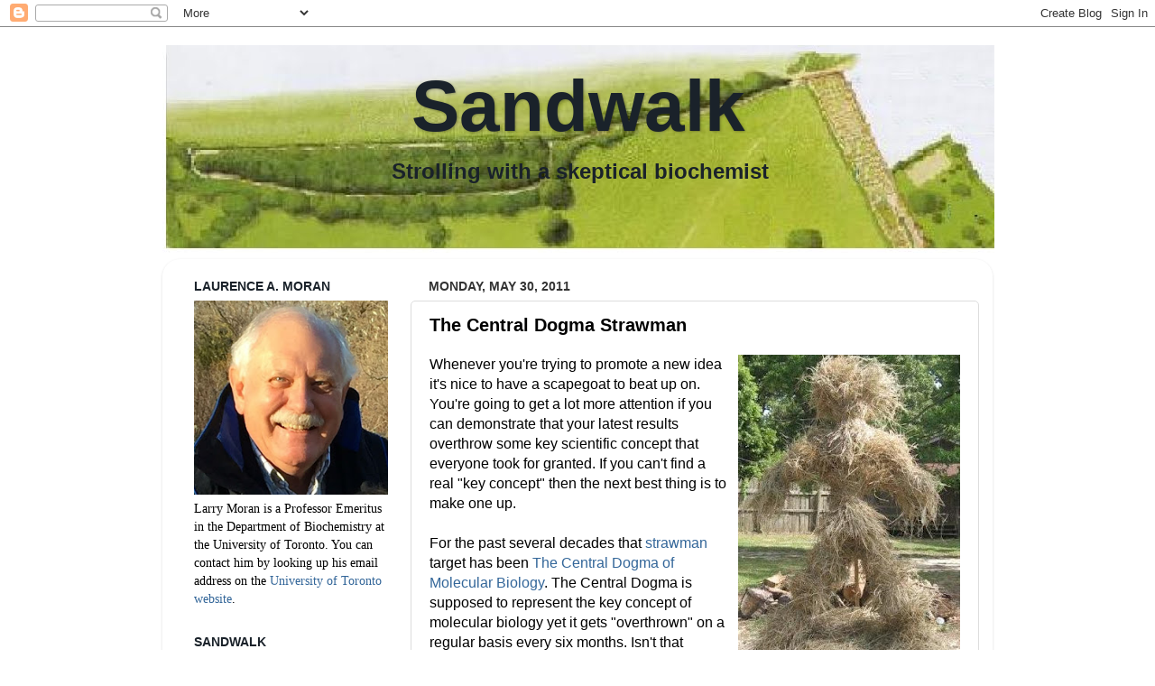

--- FILE ---
content_type: text/html; charset=UTF-8
request_url: https://sandwalk.blogspot.com/2011/05/central-dogma-strawman.html
body_size: 44721
content:
<!DOCTYPE html>
<html class='v2' dir='ltr' xmlns='http://www.w3.org/1999/xhtml' xmlns:b='http://www.google.com/2005/gml/b' xmlns:data='http://www.google.com/2005/gml/data' xmlns:expr='http://www.google.com/2005/gml/expr' xmlns:og='http://ogp.me/ns#'>
<head>
<link href='https://www.blogger.com/static/v1/widgets/335934321-css_bundle_v2.css' rel='stylesheet' type='text/css'/>
<!-- Open Graph Meta Tags BEGIN for Facebook added June 5, 2016-->
<meta content='The Central Dogma Strawman' property='og:title'/>
<meta content='https://sandwalk.blogspot.com/2011/05/central-dogma-strawman.html' property='og:url'/>
<meta content='article' property='og:type'/>
<meta content='<center>Sandwalk</center>' property='og:site_name'/>
<meta content='https://blogger.googleusercontent.com/img/b/R29vZ2xl/AVvXsEiYxfrgZcvwuLd6Jdy-_PB9zDywwLOGgja1Thd0XULOyfR135GESU0ZBndkhRAWCHgoHUArUK2QYXGmx_nfVfzBkaLvsHtdhiHNW_1A_1Ih6StqU9v3NbDtuVFDsI1YL7lBEdqQHQ/s72-c/Straw_Man2.jpg' property='og:image'/>
<meta content='app_id' property='fb:app_id'/>
<meta content='fb_admins' property='fb:admins'/>
<!-- Open Graph Meta Tags END -->
<meta content='width=1100' name='viewport'/>
<meta content='text/html; charset=UTF-8' http-equiv='Content-Type'/>
<meta content='blogger' name='generator'/>
<link href='https://sandwalk.blogspot.com/favicon.ico' rel='icon' type='image/x-icon'/>
<link href='https://sandwalk.blogspot.com/2011/05/central-dogma-strawman.html' rel='canonical'/>
<link rel="alternate" type="application/atom+xml" title="Sandwalk - Atom" href="https://sandwalk.blogspot.com/feeds/posts/default" />
<link rel="alternate" type="application/rss+xml" title="Sandwalk - RSS" href="https://sandwalk.blogspot.com/feeds/posts/default?alt=rss" />
<link rel="service.post" type="application/atom+xml" title="Sandwalk - Atom" href="https://www.blogger.com/feeds/37148773/posts/default" />

<link rel="alternate" type="application/atom+xml" title="Sandwalk - Atom" href="https://sandwalk.blogspot.com/feeds/5906184370410706113/comments/default" />
<!--Can't find substitution for tag [blog.ieCssRetrofitLinks]-->
<link href='https://blogger.googleusercontent.com/img/b/R29vZ2xl/AVvXsEiYxfrgZcvwuLd6Jdy-_PB9zDywwLOGgja1Thd0XULOyfR135GESU0ZBndkhRAWCHgoHUArUK2QYXGmx_nfVfzBkaLvsHtdhiHNW_1A_1Ih6StqU9v3NbDtuVFDsI1YL7lBEdqQHQ/s400/Straw_Man2.jpg' rel='image_src'/>
<meta content='https://sandwalk.blogspot.com/2011/05/central-dogma-strawman.html' property='og:url'/>
<meta content='The Central Dogma Strawman' property='og:title'/>
<meta content='' property='og:description'/>
<meta content='https://blogger.googleusercontent.com/img/b/R29vZ2xl/AVvXsEiYxfrgZcvwuLd6Jdy-_PB9zDywwLOGgja1Thd0XULOyfR135GESU0ZBndkhRAWCHgoHUArUK2QYXGmx_nfVfzBkaLvsHtdhiHNW_1A_1Ih6StqU9v3NbDtuVFDsI1YL7lBEdqQHQ/w1200-h630-p-k-no-nu/Straw_Man2.jpg' property='og:image'/>
<title>
Sandwalk: The Central Dogma Strawman
</title>
<style id='page-skin-1' type='text/css'><!--
/*-----------------------------------------------
Blogger Template Style
Name:     Picture Window
Designer: Josh Peterson
URL:      www.noaesthetic.com
----------------------------------------------- */
/* Variable definitions
====================
/* add Dec. 8, 22015  */
<Group description="Comment Font" selector=".comments .comments-content .comment-content, .ss">
<Variable name="sscommentfont" description="Comment Font" type="font"
default="normal normal 100% 'Trebuchet MS', Trebuchet, Verdana, Sans-serif"/>
<Variable name="sscommentcolor" description="Comment Color" type="color" default="#000000"/>
</Group>
/* -------------------------------  */
<Variable name="keycolor" description="Main Color" type="color" default="#1a222a"/>
<Variable name="body.background" description="Body Background" type="background"
color="#ffffff" default="#111111 url(//themes.googleusercontent.com/image?id=1OACCYOE0-eoTRTfsBuX1NMN9nz599ufI1Jh0CggPFA_sK80AGkIr8pLtYRpNUKPmwtEa) repeat-x fixed top center"/>
<Group description="Page Text" selector="body">
<Variable name="body.font" description="Font" type="font" default="15px Arial, Tahoma, Helvetica, FreeSans, sans-serif"/> /* removed "normal, normal" at the front of each list Dec. 8, 2015 */
<Variable name="body.text.color" description="Text Color" type="color" default="#333333"/>
</Group>
<Group description="Backgrounds" selector=".body-fauxcolumns-outer">
<Variable name="body.background.color" description="Outer Background" type="color" default="#296695"/>
<Variable name="header.background.color" description="Header Background" type="color" default="transparent"/>
<Variable name="post.background.color" description="Post Background" type="color" default="#ffffff"/>
</Group>
<Group description="Links" selector=".main-outer">
<Variable name="link.color" description="Link Color" type="color" default="#336699"/>
<Variable name="link.visited.color" description="Visited Color" type="color" default="#6699cc"/>
<Variable name="link.hover.color" description="Hover Color" type="color" default="#33aaff"/>
</Group>
<Group description="Blog Title" selector=".header h1">
<Variable name="header.font" description="Title Font" type="font"
default="normal normal 36px Arial, Tahoma, Helvetica, FreeSans, sans-serif"/>
<Variable name="header.text.color" description="Text Color" type="color" default="#ffffff" />
</Group>
<Group description="Tabs Text" selector=".tabs-inner .widget li a">
<Variable name="tabs.font" description="Font" type="font"
default="normal normal 15px Arial, Tahoma, Helvetica, FreeSans, sans-serif"/>
<Variable name="tabs.text.color" description="Text Color" type="color" default="#ffffff"/>
<Variable name="tabs.selected.text.color" description="Selected Color" type="color" default="#336699"/>
</Group>
<Group description="Tabs Background" selector=".tabs-outer .PageList">
<Variable name="tabs.background.color" description="Background Color" type="color" default="transparent"/>
<Variable name="tabs.selected.background.color" description="Selected Color" type="color" default="transparent"/>
<Variable name="tabs.separator.color" description="Separator Color" type="color" default="transparent"/>
</Group>
<Group description="Post Title" selector="h3.post-title, .comments h4">
<Variable name="post.title.font" description="Title Font" type="font"
default="normal normal 18px Arial, Tahoma, Helvetica, FreeSans, sans-serif"/>
</Group>
/* April 4, 2012 Modify the font of the blog descriptor
simple-blogger.com/2012/01/custom-description-text-for-picture.html */
<Group description="Blog Description" selector=".header .description"><Variable name="description.font" description="Font" type="font" default="normal normal 14px Arial, Tahoma, Helvetica, FreeSans, sans-serif"/><Variable name="description.text.color" description="Text Color" type="color" default="#333333"/> </Group>
<Group description="Date Header" selector=".date-header">
<Variable name="date.header.color" description="Text Color" type="color" default="#333333"/>
</Group>
<Group description="Post" selector=".post">
<Variable name="post.footer.text.color" description="Footer Text Color" type="color" default="#999999"/>
<Variable name="post.border.color" description="Border Color" type="color" default="#dddddd"/>
</Group>
<Group description="Gadgets" selector="h2">
<Variable name="widget.title.font" description="Title Font" type="font"
default="bold normal 13px Arial, Tahoma, Helvetica, FreeSans, sans-serif"/>
<Variable name="widget.title.text.color" description="Title Color" type="color" default="#888888"/>
</Group>
<Group description="Footer" selector=".footer-outer">
<Variable name="footer.text.color" description="Text Color" type="color" default="#cccccc"/>
<Variable name="footer.widget.title.text.color" description="Gadget Title Color" type="color" default="#aaaaaa"/>
</Group>
<Group description="Footer Links" selector=".footer-outer">
<Variable name="footer.link.color" description="Link Color" type="color" default="#99ccee"/>
<Variable name="footer.link.visited.color" description="Visited Color" type="color" default="#77aaee"/>
<Variable name="footer.link.hover.color" description="Hover Color" type="color" default="#33aaff"/>
</Group>
<Variable name="content.margin" description="Content Margin Top" type="length" default="20px"/>
<Variable name="content.padding" description="Content Padding" type="length" default="0"/>
<Variable name="content.background" description="Content Background" type="background"
default="transparent none repeat scroll top left"/>
<Variable name="content.border.radius" description="Content Border Radius" type="length" default="0"/>
<Variable name="content.shadow.spread" description="Content Shadow Spread" type="length" default="0"/>
<Variable name="header.padding" description="Header Padding" type="length" default="0"/>
<Variable name="header.background.gradient" description="Header Gradient" type="url"
default="none"/>
<Variable name="header.border.radius" description="Header Border Radius" type="length" default="0"/>
<Variable name="main.border.radius.top" description="Main Border Radius" type="length" default="20px"/>
<Variable name="footer.border.radius.top" description="Footer Border Radius Top" type="length" default="0"/>
<Variable name="footer.border.radius.bottom" description="Footer Border Radius Bottom" type="length" default="20px"/>
<Variable name="region.shadow.spread" description="Main and Footer Shadow Spread" type="length" default="3px"/>
<Variable name="region.shadow.offset" description="Main and Footer Shadow Offset" type="length" default="1px"/>
<Variable name="tabs.background.gradient" description="Tab Background Gradient" type="url" default="none"/>
<Variable name="tab.selected.background.gradient" description="Selected Tab Background" type="url"
default="url(//www.blogblog.com/1kt/transparent/white80.png)"/>
<Variable name="tab.background" description="Tab Background" type="background"
default="transparent url(//www.blogblog.com/1kt/transparent/black50.png) repeat scroll top left"/>
<Variable name="tab.border.radius" description="Tab Border Radius" type="length" default="10px" />
<Variable name="tab.first.border.radius" description="First Tab Border Radius" type="length" default="10px" />
<Variable name="tabs.border.radius" description="Tabs Border Radius" type="length" default="0" />
<Variable name="tabs.spacing" description="Tab Spacing" type="length" default=".25em"/>
<Variable name="tabs.margin.bottom" description="Tab Margin Bottom" type="length" default="0"/>
<Variable name="tabs.margin.sides" description="Tab Margin Sides" type="length" default="20px"/>
<Variable name="main.background" description="Main Background" type="background"
default="transparent url(//www.blogblog.com/1kt/transparent/white80.png) repeat scroll top left"/>
<Variable name="main.padding.sides" description="Main Padding Sides" type="length" default="20px"/>
<Variable name="footer.background" description="Footer Background" type="background"
default="transparent url(//www.blogblog.com/1kt/transparent/black50.png) repeat scroll top left"/>
<Variable name="post.margin.sides" description="Post Margin Sides" type="length" default="-20px"/>
<Variable name="post.border.radius" description="Post Border Radius" type="length" default="5px"/>
<Variable name="widget.title.text.transform" description="Widget Title Text Transform" type="string" default="uppercase"/>
<Variable name="mobile.background.overlay" description="Mobile Background Overlay" type="string"
default="transparent none repeat scroll top left"/>
<Variable name="startSide" description="Side where text starts in blog language" type="automatic" default="left"/>
<Variable name="endSide" description="Side where text ends in blog language" type="automatic" default="right"/>
*/
/* Content
----------------------------------------------- */
body, .body-fauxcolumn-outer {
font: normal normal 15px Arial, Tahoma, Helvetica, FreeSans, sans-serif;
color: #333333;
background: #ffffff none no-repeat scroll center center;
}
html body .region-inner {
min-width: 0;
max-width: 100%;
width: auto;
}
.content-outer {
font-size: 90%;
}
a:link {
text-decoration:none;
color: #336699;
}
a:visited {
text-decoration:none;
color: #6699cc;
}
a:hover {
text-decoration:underline;
color: #33aaff;
}
.content-outer {
background: transparent none repeat scroll top left;
-moz-border-radius: 0;
-webkit-border-radius: 0;
-goog-ms-border-radius: 0;
border-radius: 0;
-moz-box-shadow: 0 0 0 rgba(0, 0, 0, .15);
-webkit-box-shadow: 0 0 0 rgba(0, 0, 0, .15);
-goog-ms-box-shadow: 0 0 0 rgba(0, 0, 0, .15);
box-shadow: 0 0 0 rgba(0, 0, 0, .15);
margin: 20px auto;
}
.content-inner {
padding: 0;
}
/* Header
----------------------------------------------- */
.header-outer {
background: transparent none repeat-x scroll top left;
_background-image: none;
color: #1a222a;
-moz-border-radius: 0;
-webkit-border-radius: 0;
-goog-ms-border-radius: 0;
border-radius: 0;
}
.Header img, .Header #header-inner {
-moz-border-radius: 0;
-webkit-border-radius: 0;
-goog-ms-border-radius: 0;
border-radius: 0;
}
.header-inner .Header .titlewrapper,
.header-inner .Header .descriptionwrapper {
padding-left: 0;
padding-right: 0;
}
.Header h1 {
font: normal bold 80px Arial, Tahoma, Helvetica, FreeSans, sans-serif;
text-shadow: 1px 1px 3px rgba(0, 0, 0, 0.3);
}
.Header h1 a {
color: #1a222a;
}
/* April 4, 2012 modify code in order to edit blog descriptor
.Header .description {
font-size: 130%;
}
*/
.Header .description {
font: normal bold 24px Arial, Tahoma, Helvetica, FreeSans, sans-serif;
color: #1a222a;
}
/* Tabs
----------------------------------------------- */
.tabs-inner {
margin: .5em 20px 0;
padding: 0;
}
.tabs-inner .section {
margin: 0;
}
.tabs-inner .widget ul {
padding: 0;
background: transparent none repeat scroll bottom;
-moz-border-radius: 0;
-webkit-border-radius: 0;
-goog-ms-border-radius: 0;
border-radius: 0;
}
.tabs-inner .widget li {
border: none;
}
.tabs-inner .widget li a {
display: inline-block;
padding: .5em 1em;
margin-right: .25em;
color: #ffffff;
font: normal normal 15px Arial, Tahoma, Helvetica, FreeSans, sans-serif;
-moz-border-radius: 10px 10px 0 0;
-webkit-border-top-left-radius: 10px;
-webkit-border-top-right-radius: 10px;
-goog-ms-border-radius: 10px 10px 0 0;
border-radius: 10px 10px 0 0;
background: transparent url(//www.blogblog.com/1kt/transparent/black50.png) repeat scroll top left;
border-right: 1px solid transparent;
}
.tabs-inner .widget li:first-child a {
padding-left: 1.25em;
-moz-border-radius-topleft: 10px;
-moz-border-radius-bottomleft: 0;
-webkit-border-top-left-radius: 10px;
-webkit-border-bottom-left-radius: 0;
-goog-ms-border-top-left-radius: 10px;
-goog-ms-border-bottom-left-radius: 0;
border-top-left-radius: 10px;
border-bottom-left-radius: 0;
}
.tabs-inner .widget li.selected a,
.tabs-inner .widget li a:hover {
position: relative;
z-index: 1;
background: transparent url(//www.blogblog.com/1kt/transparent/white80.png) repeat scroll bottom;
color: #336699;
-moz-box-shadow: 0 0 3px rgba(0, 0, 0, .15);
-webkit-box-shadow: 0 0 3px rgba(0, 0, 0, .15);
-goog-ms-box-shadow: 0 0 3px rgba(0, 0, 0, .15);
box-shadow: 0 0 3px rgba(0, 0, 0, .15);
}
/* Headings
----------------------------------------------- */
h2 {
font: normal bold 100% Arial, Tahoma, Helvetica, FreeSans, sans-serif;
text-transform: uppercase;
color: #1a222a;
margin: .5em 0;
}
/* Main
----------------------------------------------- */
.main-outer {
background: transparent url(//www.blogblog.com/1kt/transparent/white80.png) repeat scroll top left;
-moz-border-radius: 20px 20px 0 0;
-webkit-border-top-left-radius: 20px;
-webkit-border-top-right-radius: 20px;
-webkit-border-bottom-left-radius: 0;
-webkit-border-bottom-right-radius: 0;
-goog-ms-border-radius: 20px 20px 0 0;
border-radius: 20px 20px 0 0;
-moz-box-shadow: 0 1px 3px rgba(0, 0, 0, .15);
-webkit-box-shadow: 0 1px 3px rgba(0, 0, 0, .15);
-goog-ms-box-shadow: 0 1px 3px rgba(0, 0, 0, .15);
box-shadow: 0 1px 3px rgba(0, 0, 0, .15);
}
.main-inner {
padding: 15px 20px 20px;
}
.main-inner .column-center-inner {
padding: 0 0;
}
.main-inner .column-left-inner {
padding-left: 0;
}
.main-inner .column-right-inner {
padding-right: 0;
}
/* Posts
----------------------------------------------- */
h3.post-title {
margin: 0;
font: normal bold 20px Arial, Tahoma, Helvetica, FreeSans, sans-serif;
}
.comments h4 {
margin: 1em 0 0;
font: normal bold 20px Arial, Tahoma, Helvetica, FreeSans, sans-serif;
}
.date-header span {
color: #333333;
}
.post-outer {
background-color: #ffffff;
border: solid 1px #dddddd;
-moz-border-radius: 5px;
-webkit-border-radius: 5px;
border-radius: 5px;
-goog-ms-border-radius: 5px;
padding: 15px 20px;
margin: 0 -20px 20px;
}
/* April 9, 2012 added font-family .. modified Dec. 8, 2015 */
.post-body {
line-height: 1.4;
font-size: 110%;
position: relative;
font: Arial, Tahoma, Helvetica, FreeSans, sans-serif;
}
.post-header {
margin: 0 0 1.5em;
color: #999999;
line-height: 1.6;
}
.post-footer {
margin: .5em 0 0;
color: #999999;
line-height: 1.6;
}
#blog-pager {
font-size: 140%
}
#comments .comment-author {
padding-top: 1.5em;
border-top: dashed 1px #ccc;
border-top: dashed 1px rgba(128, 128, 128, .5);
background-position: 0 1.5em;
}
#comments .comment-author:first-child {
padding-top: 0;
border-top: none;
}
.avatar-image-container {
margin: .2em 0 0;
}
/* added these to the new template on April 4, 2012 */
.boxquoteright {
width: 20%;
background-color: #FFCC66;
background-repeat: no-repeat;
color: #330000;
float: right;
border:1px solid #330000;
font-weight:bold;
line-height:120%;
padding:10px 10px 10px 10px;
margin-top:10px;
margin-left:10px;
margin-bottom:10px;
}
.boxquoterightmedium {
width: 35%;
background-color: #FFCC66;
background-repeat: no-repeat;
color: #330000;
float: right;
border:1px solid #330000;
font-weight:bold;
line-height:120%;
padding:10px 10px 10px 10px;
margin-top:10px;
margin-left:10px;
margin-bottom:10px;
}
.boxquoterightlarge {
width: 50%;
background-color: #99CCCC;
background-repeat: no-repeat;
color: #000000;
float: right;
border:2px solid #000000;
font-weight:bold;
line-height:100%;
padding:40px 10px 10px 10px;
margin-top:10px;
margin-left:10px;
margin-bottom:10px;
}
.boxquoteleft {
width: 20%;
background-color: #FFCC66;
background-repeat: no-repeat;
color: #330000;
float: left;
border:1px solid #330000;
font-weight:bold;
line-height:120%;
padding:10px 10px 10px 10px;
margin-top:10px;
margin-right:10px;
margin-bottom:10px;
}
.boxquoteleftlarge {
width: 50%;
background-color: #99CCCC;
background-repeat: no-repeat;
color: #000000;
float: left;
border:2px solid #000000;
font-weight:bold;
line-height:100%;
padding:10px 10px 10px 10px;
margin-top:10px;
margin-left:10px;
margin-bottom:10px;
}
.themeboxright {
width: 20%;
background-color: #FFCC66;
color: #330000;
float: right;
border:1px solid #330000;
font-weight:bold;
line-height:120%;
padding:10px 10px 10px 10px;
margin-top:10px;
margin-right:0px;
margin-bottom:10px;
margin-left:10px;
}
.themeboxrightlarge {
width: 30%;
background-color: #FFCC66;
color: #330000;
float: right;
border:1px solid #330000;
font-weight:bold;
line-height:120%;
padding:10px 10px 10px 10px;
margin-top:10px;
margin-right:0px;
margin-bottom:10px;
margin-left:10px;
}
.themeboxleft {
width: 20%;
background-color: #FFCC66;
color: #330000;
float: left;
border:1px solid #330000;
font-weight:bold;
line-height:120%;
padding:10px 10px 10px 10px;
margin-top:10px;
margin-right:10px;
margin-bottom:10px;
}
.boxquoteleftlarge {
width: 30%;
background-color: #FFCC66;
background-repeat: no-repeat;
color: #330000;
float: left;
border:1px solid #330000;
font-weight:bold;
line-height:120%;
padding:40px 10px 10px 10px;
margin-top:10px;
margin-right:10px;
margin-bottom:10px;
}
/*  DEc. 8, 2015  */
blockquote.leftborder {
border-left: 4px solid #FBB117;
font-style: italic;
margin: 10px 40px 10px 15px;
padding-left: 10px;
}
/*  ---------------  */
blockquote.blue { border : solid #333399 2px; padding : 10px;
margin-left: 10px; margin-bottom: 10px;
background: #f9f9f9 none; color: #000; }  /* #f9f9f9 is gray  */
blockquote.quote { border : solid #333399 2px; padding : 10px;
margin-left: 25px; margin-bottom: 10px;
background: #ffffff none; color: #000; }
blockquote.black { border : solid #000000 2px; padding : 10px;
margin-left: 10px; margin-bottom: 10px;
background: #f9f9f9 none; color: #000; }  /* #f9f9f9 is gray  */
blockquote.quotation { border : solid #000000 2px; padding : 10px;
margin-left: 10px; margin-bottom: 10px; font-family: "Arial";
background: #FFFFFF none; color: #000;
background-image: url(https://lh3.googleusercontent.com/blogger_img_proxy/AEn0k_vAgEbXQTDqlvkTp9NQHSktgAknblx4QNLFgQv6_E5Z6fNvA-JYKv0pgsl6gQwu4J2w470IteyEbgqbL6Ut7NwHXJSTRQBQZsEtXsTGUPxrGCOYKngBan3oXKXHjZxl3pd0_w=s0-d);
background-repeat: no-repeat; }
blockquote.textbook { border : solid #000000 2px; padding : 10px;
margin-left: 10px; margin-bottom: 10px; font-family: "Arial";
background: #FFFFFF none; color: #000; }
blockquote.green { border : solid #3A7B00 2px; padding : 10px;
margin-left: 10px; margin-bottom: 10px;
background: #FFFFFF none; color: #000; }
blockquote.brown { border : solid #CC9966 2px; padding : 10px;
margin-left: 10px; margin-bottom: 10px;
background: #FFFFFF none; color: #000000; }
blockquote.yellow { border : solid #000000 2px; padding : 10px;
margin-left: 10px; margin-bottom: 10px;
background: #FFFF99 none; color: #000; }
blockquote.yellow2 { border : solid #000000 2px; padding : 10px;
margin-left: 10px; margin-bottom: 10px;
background: #FAF8CC none; color: #000; }
blockquote.red { border : solid red 5px; padding : 10px;
margin-left: 10px; margin-bottom: 10px;
background: #FFFFFF none; color: #000; }
/* Comments
----------------------------------------------- */
/*  Dec. 8, 2015  */
.comments .comments-content .comment-content, .ss{
font: normal normal 12px Arial, Tahoma, Helvetica, FreeSans, sans-serif;
color: #000000;
}
/* --------------------------  */
.comments .comments-content .icon.blog-author {
background-repeat: no-repeat;
background-image: url([data-uri]);
}
.comments .comments-content .loadmore a {
border-top: 1px solid #33aaff;
border-bottom: 1px solid #33aaff;
}
.comments .continue {
border-top: 2px solid #33aaff;
}
/* Widgets
----------------------------------------------- */
.widget ul, .widget #ArchiveList ul.flat {
padding: 0;
list-style: none;
}
.widget ul li, .widget #ArchiveList ul.flat li {
border-top: dashed 1px #ccc;
border-top: dashed 1px rgba(128, 128, 128, .5);
}
.widget ul li:first-child, .widget #ArchiveList ul.flat li:first-child {
border-top: none;
}
.widget .post-body ul {
list-style: disc;
}
.widget .post-body ul li {
border: none;
}
/* Footer
----------------------------------------------- */
.footer-outer {
color:#cccccc;
background: transparent url(//www.blogblog.com/1kt/transparent/black50.png) repeat scroll top left;
-moz-border-radius: 0 0 20px 20px;
-webkit-border-top-left-radius: 0;
-webkit-border-top-right-radius: 0;
-webkit-border-bottom-left-radius: 20px;
-webkit-border-bottom-right-radius: 20px;
-goog-ms-border-radius: 0 0 20px 20px;
border-radius: 0 0 20px 20px;
-moz-box-shadow: 0 1px 3px rgba(0, 0, 0, .15);
-webkit-box-shadow: 0 1px 3px rgba(0, 0, 0, .15);
-goog-ms-box-shadow: 0 1px 3px rgba(0, 0, 0, .15);
box-shadow: 0 1px 3px rgba(0, 0, 0, .15);
}
.footer-inner {
padding: 10px 20px 20px;
}
.footer-outer a {
color: #99ccee;
}
.footer-outer a:visited {
color: #77aaee;
}
.footer-outer a:hover {
color: #33aaff;
}
.footer-outer .widget h2 {
color: #aaaaaa;
}
/* Mobile
----------------------------------------------- */
html body.mobile {
height: auto;
}
html body.mobile {
min-height: 480px;
background-size: 100% auto;
}
.mobile .body-fauxcolumn-outer {
background: transparent none repeat scroll top left;
}
html .mobile .mobile-date-outer, html .mobile .blog-pager {
border-bottom: none;
background: transparent url(//www.blogblog.com/1kt/transparent/white80.png) repeat scroll top left;
margin-bottom: 10px;
}
.mobile .date-outer {
background: transparent url(//www.blogblog.com/1kt/transparent/white80.png) repeat scroll top left;
}
.mobile .header-outer, .mobile .main-outer,
.mobile .post-outer, .mobile .footer-outer {
-moz-border-radius: 0;
-webkit-border-radius: 0;
-goog-ms-border-radius: 0;
border-radius: 0;
}
.mobile .content-outer,
.mobile .main-outer,
.mobile .post-outer {
background: inherit;
border: none;
}
.mobile .content-outer {
font-size: 100%;
}
.mobile-link-button {
background-color: #336699;
}
.mobile-link-button a:link, .mobile-link-button a:visited {
color: #ffffff;
}
.mobile-index-contents {
color: #333333;
}
.mobile .tabs-inner .PageList .widget-content {
background: transparent url(//www.blogblog.com/1kt/transparent/white80.png) repeat scroll bottom;
color: #336699;
}
.mobile .tabs-inner .PageList .widget-content .pagelist-arrow {
border-left: 1px solid transparent;
}
/* --------------------added comments code Dec. 8, 2015 ---------------------------
http://www.allblogtools.com/tricks-and-hacks/custom-css-style-for-blogger-comments/
*/
.comments .comment .comment-actions a {
background: none repeat scroll 0 0 #FFD99E;
border: 2px solid #FFB43D;
border-radius: 3px 3px 3px 3px;
color: #000000;
font: bold 12px arial;
margin-right: 14px;
padding: 1px 1px;  /* changed 1st from 3px, 2nd from 9px  */
text-decoration: none !important;
text-shadow: 1px 1px 0 #FFFFFF;
}
.comments .comment-block {
background: none repeat scroll 0 0 #FFFFFF;  /* changed from E2E2E2  */
border: 1px solid #ABABAB;   /* changed from 4px  */
border-radius: 3px 3px 3px 3px;
padding: 3px 3px; */ changed from 3px 10px  text margin */
font: 10px arial;  */ added  */
}
.continue a {
background: none repeat scroll 0 0 #FFD99E;
border: 2px solid #FFB43D;
border-radius: 3px 3px 3px 3px;
color: #000000 !important;
display: inline-block !important;
margin-top: 7px;
padding: 3px 8px !important;
text-decoration: none !important;
text-shadow: 1px 1px 0 #FFFFFF;
}
.comment-block:hover > .comment-header {
border-bottom: 2px solid #000;
-moz-transition: border-color .5s ease;
}
.comment-header a {
color: #000000 !important;
}
#comments .avatar-image-container img {
border: 2px solid #FFFFFF !important;
border-radius: 50px 50px 50px 50px;
height: 57px;
max-width: 57px;
}
.comments .avatar-image-container {
border: 2px solid #FFFFFF;
border-radius: 34px 34px 34px 34px;
box-shadow: 1px 1px 3px #ABABAB;
float: left;
margin-left: -40px;
max-height: 60px !important;
overflow: hidden;
width: 60px !important;
}
/*  -------------------  end comments code ----------------------------------- */

--></style>
<style id='template-skin-1' type='text/css'><!--
body {
min-width: 920px;
}
.content-outer, .content-fauxcolumn-outer, .region-inner {
min-width: 920px;
max-width: 920px;
_width: 920px;
}
.main-inner .columns {
padding-left: 260px;
padding-right: 0px;
}
.main-inner .fauxcolumn-center-outer {
left: 260px;
right: 0px;
/* IE6 does not respect left and right together */
_width: expression(this.parentNode.offsetWidth -
parseInt("260px") -
parseInt("0px") + 'px');
}
.main-inner .fauxcolumn-left-outer {
width: 260px;
}
.main-inner .fauxcolumn-right-outer {
width: 0px;
}
.main-inner .column-left-outer {
width: 260px;
right: 100%;
margin-left: -260px;
}
.main-inner .column-right-outer {
width: 0px;
margin-right: -0px;
}
#layout {
min-width: 0;
}
#layout .content-outer {
min-width: 0;
width: 800px;
}
#layout .region-inner {
min-width: 0;
width: auto;
}
--></style>
<link href='https://www.blogger.com/dyn-css/authorization.css?targetBlogID=37148773&amp;zx=1d6cae1e-9fe1-4c0f-9f5a-edd2166bed4f' media='none' onload='if(media!=&#39;all&#39;)media=&#39;all&#39;' rel='stylesheet'/><noscript><link href='https://www.blogger.com/dyn-css/authorization.css?targetBlogID=37148773&amp;zx=1d6cae1e-9fe1-4c0f-9f5a-edd2166bed4f' rel='stylesheet'/></noscript>
<meta name='google-adsense-platform-account' content='ca-host-pub-1556223355139109'/>
<meta name='google-adsense-platform-domain' content='blogspot.com'/>

</head>
<body class='loading'>
<div class='navbar section' id='navbar' name='Navbar'><div class='widget Navbar' data-version='1' id='Navbar1'><script type="text/javascript">
    function setAttributeOnload(object, attribute, val) {
      if(window.addEventListener) {
        window.addEventListener('load',
          function(){ object[attribute] = val; }, false);
      } else {
        window.attachEvent('onload', function(){ object[attribute] = val; });
      }
    }
  </script>
<div id="navbar-iframe-container"></div>
<script type="text/javascript" src="https://apis.google.com/js/platform.js"></script>
<script type="text/javascript">
      gapi.load("gapi.iframes:gapi.iframes.style.bubble", function() {
        if (gapi.iframes && gapi.iframes.getContext) {
          gapi.iframes.getContext().openChild({
              url: 'https://www.blogger.com/navbar/37148773?po\x3d5906184370410706113\x26origin\x3dhttps://sandwalk.blogspot.com',
              where: document.getElementById("navbar-iframe-container"),
              id: "navbar-iframe"
          });
        }
      });
    </script><script type="text/javascript">
(function() {
var script = document.createElement('script');
script.type = 'text/javascript';
script.src = '//pagead2.googlesyndication.com/pagead/js/google_top_exp.js';
var head = document.getElementsByTagName('head')[0];
if (head) {
head.appendChild(script);
}})();
</script>
</div></div>
<div class='body-fauxcolumns'>
<div class='fauxcolumn-outer body-fauxcolumn-outer'>
<div class='cap-top'>
<div class='cap-left'></div>
<div class='cap-right'></div>
</div>
<div class='fauxborder-left'>
<div class='fauxborder-right'></div>
<div class='fauxcolumn-inner'>
</div>
</div>
<div class='cap-bottom'>
<div class='cap-left'></div>
<div class='cap-right'></div>
</div>
</div>
</div>
<div class='content'>
<div class='content-fauxcolumns'>
<div class='fauxcolumn-outer content-fauxcolumn-outer'>
<div class='cap-top'>
<div class='cap-left'></div>
<div class='cap-right'></div>
</div>
<div class='fauxborder-left'>
<div class='fauxborder-right'></div>
<div class='fauxcolumn-inner'>
</div>
</div>
<div class='cap-bottom'>
<div class='cap-left'></div>
<div class='cap-right'></div>
</div>
</div>
</div>
<div class='content-outer'>
<div class='content-cap-top cap-top'>
<div class='cap-left'></div>
<div class='cap-right'></div>
</div>
<div class='fauxborder-left content-fauxborder-left'>
<div class='fauxborder-right content-fauxborder-right'></div>
<div class='content-inner'>
<header>
<div class='header-outer'>
<div class='header-cap-top cap-top'>
<div class='cap-left'></div>
<div class='cap-right'></div>
</div>
<div class='fauxborder-left header-fauxborder-left'>
<div class='fauxborder-right header-fauxborder-right'></div>
<div class='region-inner header-inner'>
<div class='header section' id='header' name='Header'><div class='widget Header' data-version='1' id='Header1'>
<div id='header-inner' style='background-image: url("https://blogger.googleusercontent.com/img/b/R29vZ2xl/AVvXsEiDqv70nbFlOjBpuBswcROCGP-P8MFvjL2ZryhF-POeVB8QlukqEjIUCveA0q6EGi-wQROLhVUxUMfrA4HeY7AdayjjHFM0eMgklqOUXVxWeuGaYIb_qls7C3QNli4ut7IuGqrv/s1600/banner+background+Sandwalk.bmp"); background-position: left; width: 922px; min-height: 230px; _height: 230px; background-repeat: no-repeat; '>
<div class='titlewrapper' style='background: transparent'>
<h1 class='title' style='background: transparent; border-width: 0px'>
<a href='https://sandwalk.blogspot.com/'>
<center>Sandwalk</center>
</a>
</h1>
</div>
<div class='descriptionwrapper'>
<p class='description'>
<span>
&#160;&#160;&#160;&#160;&#160;&#160;&#160;&#160;&#160;&#160;&#160;&#160;&#160;&#160;&#160;&#160;&#160;&#160;&#160;&#160;                                    &#160;&#160;&#160;&#160;&#160;&#160;&#160;&#160;&#160;&#160;&#160;&#160;&#160;&#160;&#160;Strolling with a skeptical biochemist
</span>
</p>
</div>
</div>
</div></div>
</div>
</div>
<div class='header-cap-bottom cap-bottom'>
<div class='cap-left'></div>
<div class='cap-right'></div>
</div>
</div>
</header>
<div class='tabs-outer'>
<div class='tabs-cap-top cap-top'>
<div class='cap-left'></div>
<div class='cap-right'></div>
</div>
<div class='fauxborder-left tabs-fauxborder-left'>
<div class='fauxborder-right tabs-fauxborder-right'></div>
<div class='region-inner tabs-inner'>
<div class='tabs section' id='crosscol' name='Cross-Column'><div class='widget HTML' data-version='1' id='HTML2'>
<h2 class='title'>More Recent Comments</h2>
<div class='widget-content'>
<script style="text/javascript" src=""></script><script style="text/javascript">var numcomments = 5;var showcommentdate = true;var showposttitle = true;var numchars = 100;var standardstyling = true;</script>

<script src="//sandwalk.blogspot.com/feeds/comments/default?alt=json-in-script&amp;callback=showrecentcomments"></script>
</div>
<div class='clear'></div>
</div></div>
<div class='tabs no-items section' id='crosscol-overflow' name='Cross-Column 2'></div>
</div>
</div>
<div class='tabs-cap-bottom cap-bottom'>
<div class='cap-left'></div>
<div class='cap-right'></div>
</div>
</div>
<div class='main-outer'>
<div class='main-cap-top cap-top'>
<div class='cap-left'></div>
<div class='cap-right'></div>
</div>
<div class='fauxborder-left main-fauxborder-left'>
<div class='fauxborder-right main-fauxborder-right'></div>
<div class='region-inner main-inner'>
<div class='columns fauxcolumns'>
<div class='fauxcolumn-outer fauxcolumn-center-outer'>
<div class='cap-top'>
<div class='cap-left'></div>
<div class='cap-right'></div>
</div>
<div class='fauxborder-left'>
<div class='fauxborder-right'></div>
<div class='fauxcolumn-inner'>
</div>
</div>
<div class='cap-bottom'>
<div class='cap-left'></div>
<div class='cap-right'></div>
</div>
</div>
<div class='fauxcolumn-outer fauxcolumn-left-outer'>
<div class='cap-top'>
<div class='cap-left'></div>
<div class='cap-right'></div>
</div>
<div class='fauxborder-left'>
<div class='fauxborder-right'></div>
<div class='fauxcolumn-inner'>
</div>
</div>
<div class='cap-bottom'>
<div class='cap-left'></div>
<div class='cap-right'></div>
</div>
</div>
<div class='fauxcolumn-outer fauxcolumn-right-outer'>
<div class='cap-top'>
<div class='cap-left'></div>
<div class='cap-right'></div>
</div>
<div class='fauxborder-left'>
<div class='fauxborder-right'></div>
<div class='fauxcolumn-inner'>
</div>
</div>
<div class='cap-bottom'>
<div class='cap-left'></div>
<div class='cap-right'></div>
</div>
</div>
<!-- corrects IE6 width calculation -->
<div class='columns-inner'>
<div class='column-center-outer'>
<div class='column-center-inner'>
<div class='main section' id='main' name='Main'><div class='widget Blog' data-version='1' id='Blog2'>
<div class='blog-posts hfeed'>

                                        <div class="date-outer">
                                      
<h2 class='date-header'>
<span>
Monday, May 30, 2011
</span>
</h2>

                                        <div class="date-posts">
                                      
<div class='post-outer'>
<div class='post hentry' itemscope='itemscope' itemtype='http://schema.org/BlogPosting'>
<a name='5906184370410706113'></a>
<h3 class='post-title entry-title' itemprop='name'>
The Central Dogma Strawman
</h3>
<div class='post-header'>
<div class='post-header-line-1'></div>
</div>
<div class='post-body entry-content' id='post-body-5906184370410706113' itemprop='articleBody'>
<font face="Arial"><a href="https://blogger.googleusercontent.com/img/b/R29vZ2xl/AVvXsEiYxfrgZcvwuLd6Jdy-_PB9zDywwLOGgja1Thd0XULOyfR135GESU0ZBndkhRAWCHgoHUArUK2QYXGmx_nfVfzBkaLvsHtdhiHNW_1A_1Ih6StqU9v3NbDtuVFDsI1YL7lBEdqQHQ/s1600/Straw_Man2.jpg" onblur="try {parent.deselectBloggerImageGracefully();} catch(e) {}"><img alt="" border="0" id="BLOGGER_PHOTO_ID_5612500976243495570" src="https://blogger.googleusercontent.com/img/b/R29vZ2xl/AVvXsEiYxfrgZcvwuLd6Jdy-_PB9zDywwLOGgja1Thd0XULOyfR135GESU0ZBndkhRAWCHgoHUArUK2QYXGmx_nfVfzBkaLvsHtdhiHNW_1A_1Ih6StqU9v3NbDtuVFDsI1YL7lBEdqQHQ/s400/Straw_Man2.jpg" style="float:right; margin:0 0 10px 10px;cursor:pointer; cursor:hand;width: 246px; height: 400px;" /></a>Whenever you're trying to promote a new idea it's nice to have a scapegoat to beat up on. You're going to get a lot more attention if you can demonstrate that your latest results overthrow some key scientific concept that everyone took for granted. If you can't find a real "key concept" then the next best thing is to make one up.<br />
<br />
For the past several decades that <a href="http://en.wikipedia.org/wiki/Straw_man">strawman</a> target has been <a href="http://en.wikipedia.org/wiki/Central_dogma_of_molecular_biology">The Central Dogma of Molecular Biology</a>. The Central Dogma is supposed to represent the key concept of molecular biology yet it gets "overthrown" on a regular basis every six months. Isn't that strange?<br />
<br />
The latest example comes from a <i>Nature</i> review of a recent <i>Science</i> paper. The <i>Science</i> paper presents evidence that many mRNA sequences differ from the sequences in the exons that encode them (Li et al., 2011). RNA editing has been known for decades and every few years it is trotted out again as proof that the Central Dogma is wrong. The recent Li et al. (2011) paper doesn't present evidence for a new phenomenon but it does suggest that RNA editing may be much more common than previously suspected.<br />
<br />
Here's what <i>Nature</i> staff writer Erika Check Hayden says about this paper ("Cells may stray from 'central dogma'" <a href="http://www.nature.com/news/2011/110519/full/news.2011.304.html">Hayden, 2011a</a>).<br />
<blockquote class="brown"><i>All science students learn the 'central dogma' of molecular biology: that the sequence of bases encoded in DNA determines the sequence of amino acids that makes up the corresponding proteins. But now researchers suggest that human cells may complicate this tidy picture by making many proteins that do not match their underlying DNA sequences.</i></blockquote>Now if that really was what the Central Dogma actually said then it would have disappeared thirty years ago. <br />
<br />
The real Central Dogma of Molecular Biology is ...<br />
<blockquote class="textbook">... once (sequential) information has passed into protein it cannot get out again (F.H.C. Crick, 1958)<br />
<br />
The central dogma of molecular biology deals with the detailed residue-by-residue transfer of sequential information. It states that such information cannot be transferred from protein to either protein or nucleic acid. (F.H.C. Crick, 1970)</blockquote>I've explained why this is the correct version in an old blog posting from 2007: <a href="http://sandwalk.blogspot.com/2007/01/central-dogma-of-molecular-biology.html">Basic Concepts: The Central Dogma of Molecular Biology</a>. A very similar definition can be found on the Wikipedia site: <a href="http://en.wikipedia.org/wiki/Central_dogma_of_molecular_biology">Central Dogma of Molecular Biology</a>. The key point is that once information flows into protein it can't flow back to nucleic acid. The standard misconception of the Central Dogma is actually the normal information flow pathway or what Crick called the "Sequence Hypothesis." It's a generality that was never meant to be an inviolate rule like the actual Central Dogma.  <br />
<br />
Hayden has another article in this week's print version of <i>Nature</i> (Hayden, 2011b). The second article emphasizes the controversy surrounding the Li et al. (2011) paper&mdash;lots of people are skeptical&mdash;but she doesn't back off the implications.<br />
<blockquote class="brown"><i>If verified, the findings would require a rewrite of the 'central dogma' of molecular biology, which posits that the RNA transcripts that carry genetic information to the ribosome, where they are used as templates for protein assembly, are generally faithful matches to the original DNA.</i></blockquote><a href="https://blogger.googleusercontent.com/img/b/R29vZ2xl/AVvXsEhr34O-iiekjfzDjQ2gz0QacQDrRQGXqlMpZ0qMgXW3Uxgw868kkuGEA91dvNdFNQJAXNarX7I8Nhzh6b6oeNkHzXjAx0r-Ia49aNZdbL7HfhgIlT0Ec8B9ZpS3SPVuYexMpc5jRA/s1600/File0001.jpg" onblur="try {parent.deselectBloggerImageGracefully();} catch(e) {}"><img alt="" border="0" id="BLOGGER_PHOTO_ID_5612522425245852466" src="https://blogger.googleusercontent.com/img/b/R29vZ2xl/AVvXsEhr34O-iiekjfzDjQ2gz0QacQDrRQGXqlMpZ0qMgXW3Uxgw868kkuGEA91dvNdFNQJAXNarX7I8Nhzh6b6oeNkHzXjAx0r-Ia49aNZdbL7HfhgIlT0Ec8B9ZpS3SPVuYexMpc5jRA/s400/File0001.jpg" style="float:left; margin:0 10px 10px 0;cursor:pointer; cursor:hand;width: 400px; height: 341px;" /></a>There are two remarkable things about such a statement. First, RNA editing has been an established fact for almost thirty years so if the Central Dogma needed rewriting it would have been done a long time ago. Second, Hayden was informed in the comments to her first article that there was a problem with her definition of the Central Dogma. Maybe she didn't have time to change the second version that was about to be published.  <br />
<br />
To be fair, this isn't just a problem with science writers who don't do their homework. Hayden is right when she says that most science students learn an incorrect version of the Central Dogma of Molecular Biology. It's true that most textbooks promote the information flow pathway as the Central Dogma and they fail to point out that the real version only precludes reverse translation. I don't understand why so many textbook writers and teachers continue to teach something they know to be false as the "Central Dogma" of molecular biology. <br />
<br />
Is it because they don't know about the exceptions?<br />
<br />
<hr width="200"><font size="2"><blockquote><b>Crick, F.H.C. (1958)</b> On protein synthesis. Symp. Soc. Exp. Biol. XII:138-163.<br />
<br />
<b>Crick, F. (1970)</b> Central Dogma of Molecular Biology. Nature <b>227</b>, 561-563. [<a href="http://www.nature.com/nature/focus/crick/pdf/crick227.pdf">PDF file</a>]<br />
<br />
<b>Hayden, E.C. (2011a)</b> Cells may stray from 'central dogma.' <i>Nature</i> Published online 19 May 2011 [<a href="http://dx.doi.org/10.1038/news.2011.304">doi:10.1038/news.2011.304</a>. <br />
<br />
<b>Hayden, E.C. (2011a)</b> Evidence of altered RNA stirs debate. <i>Nature</i> 473:432. [<a href="http://dx.doi.org/10.1038/473432a">doi:10.1038/473432a</a>]<br />
<br />
<b>Li, M., Wang, I.X., Li, Y., Bruzel, A., Richards, A.L., Toung, J.M., and Cheung, V.G. (2011)</b> Widespread RNA and DNA Sequence Differences in the Human Transcriptome. Science. 2011 May 19. [Epub ahead of print] [<a href="http://www.sciencemag.org/content/early/2011/05/18/science.1207018"><i>Science</i></a>]</blockquote></font></font>
<div style='clear: both;'></div>
</div>
<div class='post-footer'>
<div class='post-footer-line post-footer-line-1'>
<span class='post-author vcard'>
Posted by
<span class='fn'>
<a href='https://www.blogger.com/profile/05756598746605455848' itemprop='author' rel='author' title='author profile'>
Larry Moran
</a>
</span>
</span>
<span class='post-timestamp'>
at
<a class='timestamp-link' href='https://sandwalk.blogspot.com/2011/05/central-dogma-strawman.html' itemprop='url' rel='bookmark' title='permanent link'>
<abbr class='published' itemprop='datePublished' title='2011-05-30T09:03:00-04:00'>
Monday, May 30, 2011
</abbr>
</a>
</span>
<div class='post-share-buttons goog-inline-block'>
<a class='goog-inline-block share-button sb-email' href='https://www.blogger.com/share-post.g?blogID=37148773&postID=5906184370410706113&target=email' target='_blank' title='Email This'>
<span class='share-button-link-text'>
Email This
</span>
</a>
<a class='goog-inline-block share-button sb-blog' href='https://www.blogger.com/share-post.g?blogID=37148773&postID=5906184370410706113&target=blog' onclick='window.open(this.href, "_blank", "height=270,width=475"); return false;' target='_blank' title='BlogThis!'>
<span class='share-button-link-text'>
BlogThis!
</span>
</a>
<a class='goog-inline-block share-button sb-twitter' href='https://www.blogger.com/share-post.g?blogID=37148773&postID=5906184370410706113&target=twitter' target='_blank' title='Share to X'>
<span class='share-button-link-text'>
Share to X
</span>
</a>
<a class='goog-inline-block share-button sb-facebook' href='https://www.blogger.com/share-post.g?blogID=37148773&postID=5906184370410706113&target=facebook' onclick='window.open(this.href, "_blank", "height=430,width=640"); return false;' target='_blank' title='Share to Facebook'>
<span class='share-button-link-text'>
Share to Facebook
</span>
</a>
<a class='goog-inline-block share-button sb-pinterest' href='https://www.blogger.com/share-post.g?blogID=37148773&postID=5906184370410706113&target=pinterest' target='_blank' title='Share to Pinterest'>
<span class='share-button-link-text'>
Share to Pinterest
</span>
</a>
</div>
<span class='post-icons'>
<span class='item-action'>
<a href='https://www.blogger.com/email-post/37148773/5906184370410706113' title='Email Post'>
<img alt="" class="icon-action" height="13" src="//img1.blogblog.com/img/icon18_email.gif" width="18">
</a>
</span>
<span class='item-control blog-admin pid-886792544'>
<a href='https://www.blogger.com/post-edit.g?blogID=37148773&postID=5906184370410706113&from=pencil' title='Edit Post'>
<img alt='' class='icon-action' height='18' src='//img2.blogblog.com/img/icon18_edit_allbkg.gif' width='18'/>
</a>
</span>
</span>
<span class='post-backlinks post-comment-link'>
</span>
<span class='post-comment-link'>
</span>
</div>
<div class='post-footer-line post-footer-line-2'>
<span class='post-labels'>
Labels:
<a href='https://sandwalk.blogspot.com/search/label/Biochemistry' rel='tag'>
Biochemistry
</a>
</span>
</div>
<div class='post-footer-line post-footer-line-3'></div>
</div>
</div>
<div class='comments' id='comments'>
<a name='comments'></a>
<h4>
76 comments
                                      :
                                    </h4>
<div id='Blog2_comments-block-wrapper'>
<dl class='avatar-comment-indent' id='comments-block'>
<dt class='comment-author ' id='c779759299438726320'>
<a name='c779759299438726320'></a>
<div class="avatar-image-container vcard"><span dir="ltr"><a href="https://www.blogger.com/profile/04857616630819182647" target="" rel="nofollow" onclick="" class="avatar-hovercard" id="av-779759299438726320-04857616630819182647"><img src="https://resources.blogblog.com/img/blank.gif" width="35" height="35" class="delayLoad" style="display: none;" longdesc="//blogger.googleusercontent.com/img/b/R29vZ2xl/AVvXsEjcgRvSorruVdF-ykOzuKLAcvBoISKelLecKNIrv4RlPlDwijDc2WMZF4szEcqwYKX52tGpOmUKQEA9IIUAGf5ckps6QDih57s3G4Maec6IgSpJZaLmdg_WkPTKaGyJqgU/s45-c/001_Greg.jpg" alt="" title="Greg Laden">

<noscript><img src="//blogger.googleusercontent.com/img/b/R29vZ2xl/AVvXsEjcgRvSorruVdF-ykOzuKLAcvBoISKelLecKNIrv4RlPlDwijDc2WMZF4szEcqwYKX52tGpOmUKQEA9IIUAGf5ckps6QDih57s3G4Maec6IgSpJZaLmdg_WkPTKaGyJqgU/s45-c/001_Greg.jpg" width="35" height="35" class="photo" alt=""></noscript></a></span></div>
<a href='https://www.blogger.com/profile/04857616630819182647' rel='nofollow'>
Greg Laden
</a>
said...
</dt>
<dd class='comment-body' id='Blog2_cmt-779759299438726320'>
<p>
I agree that this is what the Central Dogma <em>should be</em> thought to be, and technically is, but it would not be hard to find, for instance, chapter titles like &quot;The Central Dogma&quot; for chapters of books written by important smart gene experts that explain that the specific &quot;degenerate&quot; code for 20 amino acids and stop signals IS a key part of the central dogma.  <br /><br />This google search demonstrates my point: http://tinyurl.com/3rrj3yu<br /><br />What we have here is an excellent example of the reporting of science relying on the dialectic of overthrowing &quot;everything you thought you knew&quot; rather than simply describing the important finding which might be rather interesting in and of itself.  <br /><br />But the aspect of whether or not someone is correct in defining the central dogma, might be a red herring.  Which is what straw men eat, apparently, as a side dis with their wild geese.
</p>
</dd>
<dd class='comment-footer'>
<span class='comment-timestamp'>
<a href='https://sandwalk.blogspot.com/2011/05/central-dogma-strawman.html?showComment=1306771764466#c779759299438726320' title='comment permalink'>
Monday, May 30, 2011 12:09:00 PM
</a>
<span class='item-control blog-admin pid-1294374379'>
<a class='comment-delete' href='https://www.blogger.com/comment/delete/37148773/779759299438726320' title='Delete Comment'>
<img src='//www.blogger.com/img/icon_delete13.gif'/>
</a>
</span>
</span>
</dd>
<dt class='comment-author ' id='c5686711460835826636'>
<a name='c5686711460835826636'></a>
<div class="avatar-image-container avatar-stock"><span dir="ltr"><img src="//resources.blogblog.com/img/blank.gif" width="35" height="35" alt="" title="DK">

</span></div>
DK
said...
</dt>
<dd class='comment-body' id='Blog2_cmt-5686711460835826636'>
<p>
As your own old post makes clear, at the heart of the matter is that Watson&#39;s version of the &quot;dogma&quot; is simply much more popular. So what if it&#39;s been discarded on a regular basis? Watson was always much better than Crick at self-promotion, so it&#39;s almost expected that his version attracted more attention. Besides, it provides the bonus for being able to sex up new findings by dismantling the dogma. Crick&#39;s version? Bo-ooring.
</p>
</dd>
<dd class='comment-footer'>
<span class='comment-timestamp'>
<a href='https://sandwalk.blogspot.com/2011/05/central-dogma-strawman.html?showComment=1306781911854#c5686711460835826636' title='comment permalink'>
Monday, May 30, 2011 2:58:00 PM
</a>
<span class='item-control blog-admin pid-775086576'>
<a class='comment-delete' href='https://www.blogger.com/comment/delete/37148773/5686711460835826636' title='Delete Comment'>
<img src='//www.blogger.com/img/icon_delete13.gif'/>
</a>
</span>
</span>
</dd>
<dt class='comment-author ' id='c6687886526588946687'>
<a name='c6687886526588946687'></a>
<div class="avatar-image-container avatar-stock"><span dir="ltr"><img src="//resources.blogblog.com/img/blank.gif" width="35" height="35" alt="" title="Anonymous">

</span></div>
Anonymous
said...
</dt>
<dd class='comment-body' id='Blog2_cmt-6687886526588946687'>
<p>
http://www.nature.com/news/2011/110519/full/news.2011.304.html<br />&quot;It was already known that some cells &#39;edit&#39; RNA after it has been produced to give a new coding sequence, but the new work suggests that such editing occurs much more often in human cells than anyone had realized, and that hitherto unknown editing mechanisms must be involved to produce some of the changes observed. If the finding is confirmed by other investigators &#8212; and some scientists already say they see the same phenomenon in their own data &#8212; it could change biologists&#39; understanding of the cell and alter the way researchers study genetic contribution to disease.&quot;<br />&quot;It&#39;s really exciting, because this study reports a different variety of RNA editing that is much more widespread than existing mechanisms,&quot; Nishikura says.
</p>
</dd>
<dd class='comment-footer'>
<span class='comment-timestamp'>
<a href='https://sandwalk.blogspot.com/2011/05/central-dogma-strawman.html?showComment=1306784770755#c6687886526588946687' title='comment permalink'>
Monday, May 30, 2011 3:46:00 PM
</a>
<span class='item-control blog-admin pid-775086576'>
<a class='comment-delete' href='https://www.blogger.com/comment/delete/37148773/6687886526588946687' title='Delete Comment'>
<img src='//www.blogger.com/img/icon_delete13.gif'/>
</a>
</span>
</span>
</dd>
<dt class='comment-author ' id='c4391996389174235922'>
<a name='c4391996389174235922'></a>
<div class="avatar-image-container avatar-stock"><span dir="ltr"><img src="//resources.blogblog.com/img/blank.gif" width="35" height="35" alt="" title="Anonymous">

</span></div>
Anonymous
said...
</dt>
<dd class='comment-body' id='Blog2_cmt-4391996389174235922'>
<p>
Here is a quote from one of the comments:<br />http://www.nature.com/news/2011/110519/full/news.2011.304.html#B1<br />&quot;RNA editing has already been found in a number of organisms and is carried out by a number of mechanisms involving either guide RNAs (gRNAs) or enzymes although there may, of course, be other mechanisms yet to be found if it is indeed as common as this study hints. <b>There is evidence for extensive transcription of noncoding segments of our genome and its possible that some of these rnaS may be involved in editing in some way analagous to gRNAs.</b>
</p>
</dd>
<dd class='comment-footer'>
<span class='comment-timestamp'>
<a href='https://sandwalk.blogspot.com/2011/05/central-dogma-strawman.html?showComment=1306790508266#c4391996389174235922' title='comment permalink'>
Monday, May 30, 2011 5:21:00 PM
</a>
<span class='item-control blog-admin pid-775086576'>
<a class='comment-delete' href='https://www.blogger.com/comment/delete/37148773/4391996389174235922' title='Delete Comment'>
<img src='//www.blogger.com/img/icon_delete13.gif'/>
</a>
</span>
</span>
</dd>
<dt class='comment-author blog-author' id='c6668335926434362156'>
<a name='c6668335926434362156'></a>
<div class="avatar-image-container vcard"><span dir="ltr"><a href="https://www.blogger.com/profile/05756598746605455848" target="" rel="nofollow" onclick="" class="avatar-hovercard" id="av-6668335926434362156-05756598746605455848"><img src="https://resources.blogblog.com/img/blank.gif" width="35" height="35" class="delayLoad" style="display: none;" longdesc="//blogger.googleusercontent.com/img/b/R29vZ2xl/AVvXsEhgmHKoaTZEME1k4cFNqi8D5etXzITF1B5dsjqFxE5NX1XVWLCkRf8okUT3QhYviHRhILF8COqDpquwb5yaiuM9CpAlJ9ffenah2QFlXJuEyQ2uw7O2VPYNdq7HKMl4NA/s45-c/Larry+Moran.jpg" alt="" title="Larry Moran">

<noscript><img src="//blogger.googleusercontent.com/img/b/R29vZ2xl/AVvXsEhgmHKoaTZEME1k4cFNqi8D5etXzITF1B5dsjqFxE5NX1XVWLCkRf8okUT3QhYviHRhILF8COqDpquwb5yaiuM9CpAlJ9ffenah2QFlXJuEyQ2uw7O2VPYNdq7HKMl4NA/s45-c/Larry+Moran.jpg" width="35" height="35" class="photo" alt=""></noscript></a></span></div>
<a href='https://www.blogger.com/profile/05756598746605455848' rel='nofollow'>
Larry Moran
</a>
said...
</dt>
<dd class='comment-body' id='Blog2_cmt-6668335926434362156'>
<p>
@anonymous,,<br /><br />There are many scientists who don&#39;t believe that most of our genome is junk. It&#39;s not necessary to quote them every time they make a comment.<br /><br />In my experience these scientists are not very knowledgeable about genome organization and they couldn&#39;t defend their opinion if challenged. Nevertheless, the debate over the existence of copious amounts of junk DNA is very much a genuine scientific debate no matter what the IDiots have told you.<br /><br>
</p>
</dd>
<dd class='comment-footer'>
<span class='comment-timestamp'>
<a href='https://sandwalk.blogspot.com/2011/05/central-dogma-strawman.html?showComment=1306792159854#c6668335926434362156' title='comment permalink'>
Monday, May 30, 2011 5:49:00 PM
</a>
<span class='item-control blog-admin pid-886792544'>
<a class='comment-delete' href='https://www.blogger.com/comment/delete/37148773/6668335926434362156' title='Delete Comment'>
<img src='//www.blogger.com/img/icon_delete13.gif'/>
</a>
</span>
</span>
</dd>
<dt class='comment-author ' id='c2594378445649494908'>
<a name='c2594378445649494908'></a>
<div class="avatar-image-container avatar-stock"><span dir="ltr"><img src="//resources.blogblog.com/img/blank.gif" width="35" height="35" alt="" title="Anonymous">

</span></div>
Anonymous
said...
</dt>
<dd class='comment-body' id='Blog2_cmt-2594378445649494908'>
<p>
Dr. Moran is missing the point. This study has opened up the possibility that a large amount of what has been called &quot;junk DNA&quot; (and &quot;junk RNA&quot;) may well be involved in the RNA editing that the study has potentially found. <br /><br />This is the way science progresses. By learning new things and new functions. Not by profs who keep asserting that when we have not yet found the function we should consider it junk. <br /><br />But Dr. Moran seems has a large personal stake in this issue so he is not objective.
</p>
</dd>
<dd class='comment-footer'>
<span class='comment-timestamp'>
<a href='https://sandwalk.blogspot.com/2011/05/central-dogma-strawman.html?showComment=1306792806268#c2594378445649494908' title='comment permalink'>
Monday, May 30, 2011 6:00:00 PM
</a>
<span class='item-control blog-admin pid-775086576'>
<a class='comment-delete' href='https://www.blogger.com/comment/delete/37148773/2594378445649494908' title='Delete Comment'>
<img src='//www.blogger.com/img/icon_delete13.gif'/>
</a>
</span>
</span>
</dd>
<dt class='comment-author ' id='c3019800218729468049'>
<a name='c3019800218729468049'></a>
<div class="avatar-image-container avatar-stock"><span dir="ltr"><img src="//resources.blogblog.com/img/blank.gif" width="35" height="35" alt="" title="Enrique">

</span></div>
Enrique
said...
</dt>
<dd class='comment-body' id='Blog2_cmt-3019800218729468049'>
<p>
Mr. Anonymous is fast at <i>ad hominen</i> without realizing that Mr. Anonymous himself also has large personakl stakes at the issue.<br /><br />But the question remains open begging for <b>evidence</b>. &#191;Is there any evidence of the <b>extensive</b> involvement of non-coding DNA (intronic DNA, transposon-like DNA) in editing? Not at all. What Mr. Anonymous cites in in bold is merely a conjeture, a guess, a desire. Desires are not proof.
</p>
</dd>
<dd class='comment-footer'>
<span class='comment-timestamp'>
<a href='https://sandwalk.blogspot.com/2011/05/central-dogma-strawman.html?showComment=1306838572540#c3019800218729468049' title='comment permalink'>
Tuesday, May 31, 2011 6:42:00 AM
</a>
<span class='item-control blog-admin pid-775086576'>
<a class='comment-delete' href='https://www.blogger.com/comment/delete/37148773/3019800218729468049' title='Delete Comment'>
<img src='//www.blogger.com/img/icon_delete13.gif'/>
</a>
</span>
</span>
</dd>
<dt class='comment-author ' id='c4053729144264528274'>
<a name='c4053729144264528274'></a>
<div class="avatar-image-container avatar-stock"><span dir="ltr"><img src="//resources.blogblog.com/img/blank.gif" width="35" height="35" alt="" title="Jud">

</span></div>
Jud
said...
</dt>
<dd class='comment-body' id='Blog2_cmt-4053729144264528274'>
<p>
Anonymous writes:<br /><br /><i>Dr. Moran is missing the point. This study has opened up the possibility that a large amount of what has been called &quot;junk DNA&quot; (and &quot;junk RNA&quot;) may well be involved in the RNA editing that the study has potentially found.</i><br /><br />If you understood the concepts of protein synthesis, you wouldn&#39;t be pushing the putative findings of this article, which actually are pretty deadly for the design concept if true.<br /><br />Let&#39;s go over a brief summary explanation once again.  DNA acts as a template for RNA, which then has to be extensively edited (the RNA corresponding to the DNA intron regions is thrown out) in order to use the RNA as a template for protein.<br /><br />What this article is saying is that there is extensive use of other RNA to make many additional edits before protein is synthesized - in other words, under the regime proposed by this paper, the final protein resembles the original DNA template even less than in the &quot;classic&quot; synthesis.<br /><br />This has two implications that, if true, would be extremely problematic for the design concept:<br /><br />- Particular regions of DNA code may be less necessary to the final protein product than we&#39;ve thought, i.e., perhaps more, not less, should be classified as &quot;junk.&quot;<br /><br />- The most efficient design process would be to have a DNA template that is then reproduced faithfully in the process of making protein.  But we know that in many living things, huge amounts of RNA coded by DNA introns must be thrown out before protein is synthesized.  Messy and inefficient.  Now this paper says there are yet additional steps where yet other RNA changes the template before protein synthesis can take place.  Messy, verging on chaotic.  Certainly not an example of what a good designer would choose to do.
</p>
</dd>
<dd class='comment-footer'>
<span class='comment-timestamp'>
<a href='https://sandwalk.blogspot.com/2011/05/central-dogma-strawman.html?showComment=1306840976388#c4053729144264528274' title='comment permalink'>
Tuesday, May 31, 2011 7:22:00 AM
</a>
<span class='item-control blog-admin pid-775086576'>
<a class='comment-delete' href='https://www.blogger.com/comment/delete/37148773/4053729144264528274' title='Delete Comment'>
<img src='//www.blogger.com/img/icon_delete13.gif'/>
</a>
</span>
</span>
</dd>
<dt class='comment-author blog-author' id='c2896585967133092856'>
<a name='c2896585967133092856'></a>
<div class="avatar-image-container vcard"><span dir="ltr"><a href="https://www.blogger.com/profile/05756598746605455848" target="" rel="nofollow" onclick="" class="avatar-hovercard" id="av-2896585967133092856-05756598746605455848"><img src="https://resources.blogblog.com/img/blank.gif" width="35" height="35" class="delayLoad" style="display: none;" longdesc="//blogger.googleusercontent.com/img/b/R29vZ2xl/AVvXsEhgmHKoaTZEME1k4cFNqi8D5etXzITF1B5dsjqFxE5NX1XVWLCkRf8okUT3QhYviHRhILF8COqDpquwb5yaiuM9CpAlJ9ffenah2QFlXJuEyQ2uw7O2VPYNdq7HKMl4NA/s45-c/Larry+Moran.jpg" alt="" title="Larry Moran">

<noscript><img src="//blogger.googleusercontent.com/img/b/R29vZ2xl/AVvXsEhgmHKoaTZEME1k4cFNqi8D5etXzITF1B5dsjqFxE5NX1XVWLCkRf8okUT3QhYviHRhILF8COqDpquwb5yaiuM9CpAlJ9ffenah2QFlXJuEyQ2uw7O2VPYNdq7HKMl4NA/s45-c/Larry+Moran.jpg" width="35" height="35" class="photo" alt=""></noscript></a></span></div>
<a href='https://www.blogger.com/profile/05756598746605455848' rel='nofollow'>
Larry Moran
</a>
said...
</dt>
<dd class='comment-body' id='Blog2_cmt-2896585967133092856'>
<p>
Anonymous spouts,<br /><br /><i>Dr. Moran is missing the point. This study has opened up the possibility that a large amount of what has been called &quot;junk DNA&quot; (and &quot;junk RNA&quot;) may well be involved in the RNA editing that the study has potentially found. </i><br /><br />Let&#39;s be generous and assume that every single mRNA needs two guide RNAs. Typical guide RNAs are 10-20 nucleotides in length but we&#39;ll be generous (again) and assume that they&#39;re 100 bp long. That&#39;s 200 bp of guide RNAs per gene. <br /><br />There are 20,500 protein-encoding genes in our genome. That means a (generous) total of 20,500 X 200 = 4,100,000 bp of guide RNA. The DNA for all these guide RNAs would make up 0.13% of the genome.<br /><br />Is this how the IDiots think they&#39;re going to explain junk DNA? No wonder we call them IDiots!<br /><br>
</p>
</dd>
<dd class='comment-footer'>
<span class='comment-timestamp'>
<a href='https://sandwalk.blogspot.com/2011/05/central-dogma-strawman.html?showComment=1306843662012#c2896585967133092856' title='comment permalink'>
Tuesday, May 31, 2011 8:07:00 AM
</a>
<span class='item-control blog-admin pid-886792544'>
<a class='comment-delete' href='https://www.blogger.com/comment/delete/37148773/2896585967133092856' title='Delete Comment'>
<img src='//www.blogger.com/img/icon_delete13.gif'/>
</a>
</span>
</span>
</dd>
<dt class='comment-author ' id='c4041268520487880392'>
<a name='c4041268520487880392'></a>
<div class="avatar-image-container avatar-stock"><span dir="ltr"><img src="//resources.blogblog.com/img/blank.gif" width="35" height="35" alt="" title="Anonymous">

</span></div>
Anonymous
said...
</dt>
<dd class='comment-body' id='Blog2_cmt-4041268520487880392'>
<p>
What the commenter said and I bolded is an hypothesis. An hypothesis that could be tested. <br /><br />Am I right in thinking that such an hypothesis should be tested or would those who believe so strongly in junk DNA suggest this hypothesis not be tested?
</p>
</dd>
<dd class='comment-footer'>
<span class='comment-timestamp'>
<a href='https://sandwalk.blogspot.com/2011/05/central-dogma-strawman.html?showComment=1306850552799#c4041268520487880392' title='comment permalink'>
Tuesday, May 31, 2011 10:02:00 AM
</a>
<span class='item-control blog-admin pid-775086576'>
<a class='comment-delete' href='https://www.blogger.com/comment/delete/37148773/4041268520487880392' title='Delete Comment'>
<img src='//www.blogger.com/img/icon_delete13.gif'/>
</a>
</span>
</span>
</dd>
<dt class='comment-author ' id='c4854226944101772753'>
<a name='c4854226944101772753'></a>
<div class="avatar-image-container avatar-stock"><span dir="ltr"><img src="//resources.blogblog.com/img/blank.gif" width="35" height="35" alt="" title="Anonymous">

</span></div>
Anonymous
said...
</dt>
<dd class='comment-body' id='Blog2_cmt-4854226944101772753'>
<p>
For some reason Moran, is positioning this subject as an anti-ID discussion. <br />Some of us are interested in this subject just from the point of view of determining whether what is called &quot;junk DNA&quot; may indeed have a function. <br />That is a scientific inquiry.
</p>
</dd>
<dd class='comment-footer'>
<span class='comment-timestamp'>
<a href='https://sandwalk.blogspot.com/2011/05/central-dogma-strawman.html?showComment=1306851658396#c4854226944101772753' title='comment permalink'>
Tuesday, May 31, 2011 10:20:00 AM
</a>
<span class='item-control blog-admin pid-775086576'>
<a class='comment-delete' href='https://www.blogger.com/comment/delete/37148773/4854226944101772753' title='Delete Comment'>
<img src='//www.blogger.com/img/icon_delete13.gif'/>
</a>
</span>
</span>
</dd>
<dt class='comment-author ' id='c3624145339645359568'>
<a name='c3624145339645359568'></a>
<div class="avatar-image-container avatar-stock"><span dir="ltr"><img src="//resources.blogblog.com/img/blank.gif" width="35" height="35" alt="" title="Schenck">

</span></div>
Schenck
said...
</dt>
<dd class='comment-body' id='Blog2_cmt-3624145339645359568'>
<p>
Maybe, at least, Li&#39;s paper will overthrow the false version of the Central Dogma? <br />But probably not, since you&#39;ve stated its been &#39;overthrown&#39; dozens of times.<br />Also, notice how the textbook illustration of Central Dogma is quick to point out that &#39;dogma&#39; is a misnomer, but then it presents the incorrect version of the dogma.<br />Its trendy to displace dogmas, being correct, not so trendy.
</p>
</dd>
<dd class='comment-footer'>
<span class='comment-timestamp'>
<a href='https://sandwalk.blogspot.com/2011/05/central-dogma-strawman.html?showComment=1306854750183#c3624145339645359568' title='comment permalink'>
Tuesday, May 31, 2011 11:12:00 AM
</a>
<span class='item-control blog-admin pid-775086576'>
<a class='comment-delete' href='https://www.blogger.com/comment/delete/37148773/3624145339645359568' title='Delete Comment'>
<img src='//www.blogger.com/img/icon_delete13.gif'/>
</a>
</span>
</span>
</dd>
<dt class='comment-author ' id='c6085130798232049565'>
<a name='c6085130798232049565'></a>
<div class="avatar-image-container avatar-stock"><span dir="ltr"><img src="//resources.blogblog.com/img/blank.gif" width="35" height="35" alt="" title="qetzal">

</span></div>
qetzal
said...
</dt>
<dd class='comment-body' id='Blog2_cmt-6085130798232049565'>
<p>
Anonymous states:<br /><br /><i>&quot;Dr. Moran is missing the point. This study has opened up the possibility that a large amount of what has been called &quot;junk DNA&quot; (and &quot;junk RNA&quot;) may well be involved in the RNA editing that the study has potentially found.&quot;</i><br /><br />First of all, the original statement was merely that &quot;<i>some</i> of these rnaS<i>[sic]</i> may be involved in editing in some way analagous to gRNAs&quot; (emphasis added). Not &quot;a large amount&quot; as you would have it - &quot;some.&quot;<br /><br />Second, the statement was from the unmoderated online comments to a naturenews story. That doesn&#39;t exactly carry a lot of evidentiary weight. No disrespect intended to the original commenter, of course. He was merely speculating, which is fine. It&#39;s not his fault that you want to pretend his speculation is evidence for your preconceived belief.
</p>
</dd>
<dd class='comment-footer'>
<span class='comment-timestamp'>
<a href='https://sandwalk.blogspot.com/2011/05/central-dogma-strawman.html?showComment=1306855898596#c6085130798232049565' title='comment permalink'>
Tuesday, May 31, 2011 11:31:00 AM
</a>
<span class='item-control blog-admin pid-775086576'>
<a class='comment-delete' href='https://www.blogger.com/comment/delete/37148773/6085130798232049565' title='Delete Comment'>
<img src='//www.blogger.com/img/icon_delete13.gif'/>
</a>
</span>
</span>
</dd>
<dt class='comment-author ' id='c6317582636467777142'>
<a name='c6317582636467777142'></a>
<div class="avatar-image-container avatar-stock"><span dir="ltr"><img src="//resources.blogblog.com/img/blank.gif" width="35" height="35" alt="" title="Anonymous">

</span></div>
Anonymous
said...
</dt>
<dd class='comment-body' id='Blog2_cmt-6317582636467777142'>
<p>
Hello Dr. Moran. <br />Can you please explain how you arrived at &quot;The DNA for all these guide RNAs would make up 0.13% of the genome&quot;?
</p>
</dd>
<dd class='comment-footer'>
<span class='comment-timestamp'>
<a href='https://sandwalk.blogspot.com/2011/05/central-dogma-strawman.html?showComment=1306864855623#c6317582636467777142' title='comment permalink'>
Tuesday, May 31, 2011 2:00:00 PM
</a>
<span class='item-control blog-admin pid-775086576'>
<a class='comment-delete' href='https://www.blogger.com/comment/delete/37148773/6317582636467777142' title='Delete Comment'>
<img src='//www.blogger.com/img/icon_delete13.gif'/>
</a>
</span>
</span>
</dd>
<dt class='comment-author ' id='c1450239079224479355'>
<a name='c1450239079224479355'></a>
<div class="avatar-image-container avatar-stock"><span dir="ltr"><img src="//resources.blogblog.com/img/blank.gif" width="35" height="35" alt="" title="Anonymous">

</span></div>
Anonymous
said...
</dt>
<dd class='comment-body' id='Blog2_cmt-1450239079224479355'>
<p>
qetzal, perhaps you missed my post:<br /><br />&quot;What the commenter said and I bolded is an hypothesis. An hypothesis that could be tested. <br /><br />Am I right in thinking that such an hypothesis should be tested or would those who believe so strongly in junk DNA suggest this hypothesis not be tested?&quot;
</p>
</dd>
<dd class='comment-footer'>
<span class='comment-timestamp'>
<a href='https://sandwalk.blogspot.com/2011/05/central-dogma-strawman.html?showComment=1306868102168#c1450239079224479355' title='comment permalink'>
Tuesday, May 31, 2011 2:55:00 PM
</a>
<span class='item-control blog-admin pid-775086576'>
<a class='comment-delete' href='https://www.blogger.com/comment/delete/37148773/1450239079224479355' title='Delete Comment'>
<img src='//www.blogger.com/img/icon_delete13.gif'/>
</a>
</span>
</span>
</dd>
<dt class='comment-author ' id='c4075765439896790268'>
<a name='c4075765439896790268'></a>
<div class="avatar-image-container avatar-stock"><span dir="ltr"><img src="//resources.blogblog.com/img/blank.gif" width="35" height="35" alt="" title="Anonymous">

</span></div>
Anonymous
said...
</dt>
<dd class='comment-body' id='Blog2_cmt-4075765439896790268'>
<p>
Professor Moran,<br /><br />Check out fig 26-32 in the 5th Edition of Lehninger. It shows RNA dependent synthesis of RNA and DNA.  The figure is identical to the Central Dogma Wikipedia article you referenced.<br />The figure you reference is on page 945. I have no idea why Nelson and Cox did not include a reference to pg 1050 on page 950. it would have been less confusing, IMO.
</p>
</dd>
<dd class='comment-footer'>
<span class='comment-timestamp'>
<a href='https://sandwalk.blogspot.com/2011/05/central-dogma-strawman.html?showComment=1306889508765#c4075765439896790268' title='comment permalink'>
Tuesday, May 31, 2011 8:51:00 PM
</a>
<span class='item-control blog-admin pid-775086576'>
<a class='comment-delete' href='https://www.blogger.com/comment/delete/37148773/4075765439896790268' title='Delete Comment'>
<img src='//www.blogger.com/img/icon_delete13.gif'/>
</a>
</span>
</span>
</dd>
<dt class='comment-author ' id='c1870738570304123800'>
<a name='c1870738570304123800'></a>
<div class="avatar-image-container avatar-stock"><span dir="ltr"><img src="//resources.blogblog.com/img/blank.gif" width="35" height="35" alt="" title="qetzal">

</span></div>
qetzal
said...
</dt>
<dd class='comment-body' id='Blog2_cmt-1870738570304123800'>
<p>
Anonymous,<br /><br />If your post was up before I submitted mine, then I did indeed miss it. My apologies for that.<br /><br />Yes, what the commenter said is a hypothesis. However, I&#39;ll remind you that the commenter&#39;s hypothesis was that <i>some</i> of those transcripts might be involved in RNA editing. Your hypothesis was that <i>most</i> of those transcripts might be involved. The commenter&#39;s hypothesis is reasonable, and even likely. Yours seems very unlikely to me.<br /><br />Should either hypothesis be tested? Sure, albeit indirectly. I wouldn&#39;t set out to specifically test whether some or most of the &#39;junk RNA&#39; transcripts are used for editing. Instead, I would simply look for the possible guide RNAs. If and when they are found, they should certainly be mapped in the genome. That will tell us their relationship to &#39;junk RNA.&#39;
</p>
</dd>
<dd class='comment-footer'>
<span class='comment-timestamp'>
<a href='https://sandwalk.blogspot.com/2011/05/central-dogma-strawman.html?showComment=1306894848308#c1870738570304123800' title='comment permalink'>
Tuesday, May 31, 2011 10:20:00 PM
</a>
<span class='item-control blog-admin pid-775086576'>
<a class='comment-delete' href='https://www.blogger.com/comment/delete/37148773/1870738570304123800' title='Delete Comment'>
<img src='//www.blogger.com/img/icon_delete13.gif'/>
</a>
</span>
</span>
</dd>
<dt class='comment-author ' id='c645923263390851379'>
<a name='c645923263390851379'></a>
<div class="avatar-image-container avatar-stock"><span dir="ltr"><a href="https://www.blogger.com/profile/08757197085138422700" target="" rel="nofollow" onclick="" class="avatar-hovercard" id="av-645923263390851379-08757197085138422700"><img src="//www.blogger.com/img/blogger_logo_round_35.png" width="35" height="35" alt="" title="lee_merrill">

</a></span></div>
<a href='https://www.blogger.com/profile/08757197085138422700' rel='nofollow'>
lee_merrill
</a>
said...
</dt>
<dd class='comment-body' id='Blog2_cmt-645923263390851379'>
<p>
&gt; The key point is that once information flows into protein it can&#39;t flow back to nucleic acid.<br /><br />Sure it can! It&#39;s called evolution.<br /><br />For example, DNA makes the proteins, and those proteins acting on other proteins may pronounce &quot;That&#39;s a bad strand of DNA, it must needs be suppressed.&quot;
</p>
</dd>
<dd class='comment-footer'>
<span class='comment-timestamp'>
<a href='https://sandwalk.blogspot.com/2011/05/central-dogma-strawman.html?showComment=1306901007651#c645923263390851379' title='comment permalink'>
Wednesday, June 01, 2011 12:03:00 AM
</a>
<span class='item-control blog-admin pid-228357109'>
<a class='comment-delete' href='https://www.blogger.com/comment/delete/37148773/645923263390851379' title='Delete Comment'>
<img src='//www.blogger.com/img/icon_delete13.gif'/>
</a>
</span>
</span>
</dd>
<dt class='comment-author ' id='c7701317978904280824'>
<a name='c7701317978904280824'></a>
<div class="avatar-image-container avatar-stock"><span dir="ltr"><img src="//resources.blogblog.com/img/blank.gif" width="35" height="35" alt="" title="Anonymous">

</span></div>
Anonymous
said...
</dt>
<dd class='comment-body' id='Blog2_cmt-7701317978904280824'>
<p>
Hello Dr. Moran. <br />Can you please explain how you arrived at &quot;The DNA for all these guide RNAs would make up 0.13% of the genome&quot;?
</p>
</dd>
<dd class='comment-footer'>
<span class='comment-timestamp'>
<a href='https://sandwalk.blogspot.com/2011/05/central-dogma-strawman.html?showComment=1306936946941#c7701317978904280824' title='comment permalink'>
Wednesday, June 01, 2011 10:02:00 AM
</a>
<span class='item-control blog-admin pid-775086576'>
<a class='comment-delete' href='https://www.blogger.com/comment/delete/37148773/7701317978904280824' title='Delete Comment'>
<img src='//www.blogger.com/img/icon_delete13.gif'/>
</a>
</span>
</span>
</dd>
<dt class='comment-author ' id='c5431090787526849774'>
<a name='c5431090787526849774'></a>
<div class="avatar-image-container avatar-stock"><span dir="ltr"><img src="//resources.blogblog.com/img/blank.gif" width="35" height="35" alt="" title="Anonymous">

</span></div>
Anonymous
said...
</dt>
<dd class='comment-body' id='Blog2_cmt-5431090787526849774'>
<p>
@ Anonymous Wednesday, June 01, 2011 10:02:00 AM<br /><br />The math is in the 3rd paragraph...
</p>
</dd>
<dd class='comment-footer'>
<span class='comment-timestamp'>
<a href='https://sandwalk.blogspot.com/2011/05/central-dogma-strawman.html?showComment=1306951612510#c5431090787526849774' title='comment permalink'>
Wednesday, June 01, 2011 2:06:00 PM
</a>
<span class='item-control blog-admin pid-775086576'>
<a class='comment-delete' href='https://www.blogger.com/comment/delete/37148773/5431090787526849774' title='Delete Comment'>
<img src='//www.blogger.com/img/icon_delete13.gif'/>
</a>
</span>
</span>
</dd>
<dt class='comment-author ' id='c8412159078035858228'>
<a name='c8412159078035858228'></a>
<div class="avatar-image-container avatar-stock"><span dir="ltr"><img src="//resources.blogblog.com/img/blank.gif" width="35" height="35" alt="" title="Anonymous">

</span></div>
Anonymous
said...
</dt>
<dd class='comment-body' id='Blog2_cmt-8412159078035858228'>
<p>
It looks like Moran will not be explaining how he arrived at <br />&quot;The DNA for all these guide RNAs would make up 0.13% of the genome&quot;?&quot;. <br /><br />Pity. It would be very educational.
</p>
</dd>
<dd class='comment-footer'>
<span class='comment-timestamp'>
<a href='https://sandwalk.blogspot.com/2011/05/central-dogma-strawman.html?showComment=1306955910605#c8412159078035858228' title='comment permalink'>
Wednesday, June 01, 2011 3:18:00 PM
</a>
<span class='item-control blog-admin pid-775086576'>
<a class='comment-delete' href='https://www.blogger.com/comment/delete/37148773/8412159078035858228' title='Delete Comment'>
<img src='//www.blogger.com/img/icon_delete13.gif'/>
</a>
</span>
</span>
</dd>
<dt class='comment-author ' id='c24278667553071787'>
<a name='c24278667553071787'></a>
<div class="avatar-image-container avatar-stock"><span dir="ltr"><img src="//resources.blogblog.com/img/blank.gif" width="35" height="35" alt="" title="Anonymous">

</span></div>
Anonymous
said...
</dt>
<dd class='comment-body' id='Blog2_cmt-24278667553071787'>
<p>
I am becoming concerned that Moran may have realized that he said something wrong and just wants this to go away quietly.<br />I do not know how he came up with his calculation or whether it is correct. <br />But I am interested in having Moran explain it. <br />That would be very educational.
</p>
</dd>
<dd class='comment-footer'>
<span class='comment-timestamp'>
<a href='https://sandwalk.blogspot.com/2011/05/central-dogma-strawman.html?showComment=1307021998552#c24278667553071787' title='comment permalink'>
Thursday, June 02, 2011 9:39:00 AM
</a>
<span class='item-control blog-admin pid-775086576'>
<a class='comment-delete' href='https://www.blogger.com/comment/delete/37148773/24278667553071787' title='Delete Comment'>
<img src='//www.blogger.com/img/icon_delete13.gif'/>
</a>
</span>
</span>
</dd>
<dt class='comment-author ' id='c8139431570462481056'>
<a name='c8139431570462481056'></a>
<div class="avatar-image-container avatar-stock"><span dir="ltr"><img src="//resources.blogblog.com/img/blank.gif" width="35" height="35" alt="" title="Anonymous">

</span></div>
Anonymous
said...
</dt>
<dd class='comment-body' id='Blog2_cmt-8139431570462481056'>
<p>
@ Anonymous Thursday, June 02, 2011 9:39:00 AM<br /><br />Sticking your fingers in your ears and screaming I can&#39;t hear you won&#39;t cut it here.<br /><br />Larry Moran wrote;<br />9th comment, 2nd - 3rd paragraph<br />&quot;Let&#39;s be generous and assume that every single mRNA needs two guide RNAs. Typical guide RNAs are 10-20 nucleotides in length but we&#39;ll be generous (again) and assume that they&#39;re 100 bp long. That&#39;s 200 bp of guide RNAs per gene.<br /><br />There are 20,500 protein-encoding genes in our genome. That means a (generous) total of 20,500 X 200 = 4,100,000 bp of guide RNA. The DNA for all these guide RNAs would make up 0.13% of the genome.&quot;
</p>
</dd>
<dd class='comment-footer'>
<span class='comment-timestamp'>
<a href='https://sandwalk.blogspot.com/2011/05/central-dogma-strawman.html?showComment=1307030063230#c8139431570462481056' title='comment permalink'>
Thursday, June 02, 2011 11:54:00 AM
</a>
<span class='item-control blog-admin pid-775086576'>
<a class='comment-delete' href='https://www.blogger.com/comment/delete/37148773/8139431570462481056' title='Delete Comment'>
<img src='//www.blogger.com/img/icon_delete13.gif'/>
</a>
</span>
</span>
</dd>
<dt class='comment-author ' id='c5148123947335759068'>
<a name='c5148123947335759068'></a>
<div class="avatar-image-container avatar-stock"><span dir="ltr"><img src="//resources.blogblog.com/img/blank.gif" width="35" height="35" alt="" title="Anonymous">

</span></div>
Anonymous
said...
</dt>
<dd class='comment-body' id='Blog2_cmt-5148123947335759068'>
<p>
Anonymous I am not asking for you to repeat the earlier post. I am asking Moran to explain it.
</p>
</dd>
<dd class='comment-footer'>
<span class='comment-timestamp'>
<a href='https://sandwalk.blogspot.com/2011/05/central-dogma-strawman.html?showComment=1307047227460#c5148123947335759068' title='comment permalink'>
Thursday, June 02, 2011 4:40:00 PM
</a>
<span class='item-control blog-admin pid-775086576'>
<a class='comment-delete' href='https://www.blogger.com/comment/delete/37148773/5148123947335759068' title='Delete Comment'>
<img src='//www.blogger.com/img/icon_delete13.gif'/>
</a>
</span>
</span>
</dd>
<dt class='comment-author ' id='c5926734928777956962'>
<a name='c5926734928777956962'></a>
<div class="avatar-image-container avatar-stock"><span dir="ltr"><img src="//resources.blogblog.com/img/blank.gif" width="35" height="35" alt="" title="Jud">

</span></div>
Jud
said...
</dt>
<dd class='comment-body' id='Blog2_cmt-5926734928777956962'>
<p>
Anonymous writes:<br /><br /><i>I am asking Moran to explain it.</i><br /><br />What is it that you don&#39;t understand?
</p>
</dd>
<dd class='comment-footer'>
<span class='comment-timestamp'>
<a href='https://sandwalk.blogspot.com/2011/05/central-dogma-strawman.html?showComment=1307056731016#c5926734928777956962' title='comment permalink'>
Thursday, June 02, 2011 7:18:00 PM
</a>
<span class='item-control blog-admin pid-775086576'>
<a class='comment-delete' href='https://www.blogger.com/comment/delete/37148773/5926734928777956962' title='Delete Comment'>
<img src='//www.blogger.com/img/icon_delete13.gif'/>
</a>
</span>
</span>
</dd>
<dt class='comment-author ' id='c7672406887944859600'>
<a name='c7672406887944859600'></a>
<div class="avatar-image-container avatar-stock"><span dir="ltr"><img src="//resources.blogblog.com/img/blank.gif" width="35" height="35" alt="" title="Anonymous">

</span></div>
Anonymous
said...
</dt>
<dd class='comment-body' id='Blog2_cmt-7672406887944859600'>
<p>
Since Moran accepts and posts the entries we submit, he knows that I have been asking him to explain how he arrived at: <br />&quot;The DNA for all these guide RNAs would make up 0.13% of the genome.&quot;<br /><br />But he is not explaining it. <br />We must conclude that he cannot explain it.
</p>
</dd>
<dd class='comment-footer'>
<span class='comment-timestamp'>
<a href='https://sandwalk.blogspot.com/2011/05/central-dogma-strawman.html?showComment=1307071216094#c7672406887944859600' title='comment permalink'>
Thursday, June 02, 2011 11:20:00 PM
</a>
<span class='item-control blog-admin pid-775086576'>
<a class='comment-delete' href='https://www.blogger.com/comment/delete/37148773/7672406887944859600' title='Delete Comment'>
<img src='//www.blogger.com/img/icon_delete13.gif'/>
</a>
</span>
</span>
</dd>
<dt class='comment-author ' id='c1375258554014451299'>
<a name='c1375258554014451299'></a>
<div class="avatar-image-container avatar-stock"><span dir="ltr"><img src="//resources.blogblog.com/img/blank.gif" width="35" height="35" alt="" title="Anonymous">

</span></div>
Anonymous
said...
</dt>
<dd class='comment-body' id='Blog2_cmt-1375258554014451299'>
<p>
@Anonymous Thursday, June 02, 2011 11:20:00 PM<br /><br />Actually, all this is proving is that you don&#39;t even get the second letter capitalized in &quot;Idiot&quot;.
</p>
</dd>
<dd class='comment-footer'>
<span class='comment-timestamp'>
<a href='https://sandwalk.blogspot.com/2011/05/central-dogma-strawman.html?showComment=1307073433585#c1375258554014451299' title='comment permalink'>
Thursday, June 02, 2011 11:57:00 PM
</a>
<span class='item-control blog-admin pid-775086576'>
<a class='comment-delete' href='https://www.blogger.com/comment/delete/37148773/1375258554014451299' title='Delete Comment'>
<img src='//www.blogger.com/img/icon_delete13.gif'/>
</a>
</span>
</span>
</dd>
<dt class='comment-author ' id='c5185462408528287898'>
<a name='c5185462408528287898'></a>
<div class="avatar-image-container avatar-stock"><span dir="ltr"><img src="//resources.blogblog.com/img/blank.gif" width="35" height="35" alt="" title="Boojum">

</span></div>
Boojum
said...
</dt>
<dd class='comment-body' id='Blog2_cmt-5185462408528287898'>
<p>
@Anonymous<br />No body has bother answering you because the maths for how Dr. Moron arrived at his figure should be crystal clear to anyone with a reading age above ten. Total genome size equals ~3Gbp.<br />4,100,000bp/3000000000bp x 100=0.13%
</p>
</dd>
<dd class='comment-footer'>
<span class='comment-timestamp'>
<a href='https://sandwalk.blogspot.com/2011/05/central-dogma-strawman.html?showComment=1307087413654#c5185462408528287898' title='comment permalink'>
Friday, June 03, 2011 3:50:00 AM
</a>
<span class='item-control blog-admin pid-775086576'>
<a class='comment-delete' href='https://www.blogger.com/comment/delete/37148773/5185462408528287898' title='Delete Comment'>
<img src='//www.blogger.com/img/icon_delete13.gif'/>
</a>
</span>
</span>
</dd>
<dt class='comment-author ' id='c6670984510709854889'>
<a name='c6670984510709854889'></a>
<div class="avatar-image-container avatar-stock"><span dir="ltr"><img src="//resources.blogblog.com/img/blank.gif" width="35" height="35" alt="" title="Jud">

</span></div>
Jud
said...
</dt>
<dd class='comment-body' id='Blog2_cmt-6670984510709854889'>
<p>
Once again, Anonymous:<br /><br />What is it that you don&#39;t understand?
</p>
</dd>
<dd class='comment-footer'>
<span class='comment-timestamp'>
<a href='https://sandwalk.blogspot.com/2011/05/central-dogma-strawman.html?showComment=1307101092179#c6670984510709854889' title='comment permalink'>
Friday, June 03, 2011 7:38:00 AM
</a>
<span class='item-control blog-admin pid-775086576'>
<a class='comment-delete' href='https://www.blogger.com/comment/delete/37148773/6670984510709854889' title='Delete Comment'>
<img src='//www.blogger.com/img/icon_delete13.gif'/>
</a>
</span>
</span>
</dd>
<dt class='comment-author ' id='c864506800327417383'>
<a name='c864506800327417383'></a>
<div class="avatar-image-container avatar-stock"><span dir="ltr"><img src="//resources.blogblog.com/img/blank.gif" width="35" height="35" alt="" title="Anonymous">

</span></div>
Anonymous
said...
</dt>
<dd class='comment-body' id='Blog2_cmt-864506800327417383'>
<p>
If that is all that was required why the reluctance of Moran to say it?<br /><b>In fact much more needs to be explained. </b><br /><br />But since Moran is not able or willing to do it there is not much point in continuing to discuss it. <br /><br />It seems that generally I know more about evolution theory than the people here. That is why they generally do not want to make any constructive assertions since then I show how they do not stand up. <br /><br />We see how when Moran made a constructive assertion it turned into a fiasco in the thread:<br />Junk &amp; Jonathan: Part 4&#8212;Chapter 1<br />http://sandwalk.blogspot.com/2011/05/junk-jonathan-part-4-1.html
</p>
</dd>
<dd class='comment-footer'>
<span class='comment-timestamp'>
<a href='https://sandwalk.blogspot.com/2011/05/central-dogma-strawman.html?showComment=1307102532909#c864506800327417383' title='comment permalink'>
Friday, June 03, 2011 8:02:00 AM
</a>
<span class='item-control blog-admin pid-775086576'>
<a class='comment-delete' href='https://www.blogger.com/comment/delete/37148773/864506800327417383' title='Delete Comment'>
<img src='//www.blogger.com/img/icon_delete13.gif'/>
</a>
</span>
</span>
</dd>
<dt class='comment-author ' id='c6238209057244414643'>
<a name='c6238209057244414643'></a>
<div class="avatar-image-container avatar-stock"><span dir="ltr"><img src="//resources.blogblog.com/img/blank.gif" width="35" height="35" alt="" title="Anonymous">

</span></div>
Anonymous
said...
</dt>
<dd class='comment-body' id='Blog2_cmt-6238209057244414643'>
<p>
This study has opened up the possibility that a large amount of what has been called &quot;junk DNA&quot; (and &quot;junk RNA&quot;) may well be involved in the RNA editing that the study has potentially found. <br /><br />This is the way science progresses. By learning new things and new functions. Not by profs who keep asserting that when we have not yet found the function we should consider it junk.
</p>
</dd>
<dd class='comment-footer'>
<span class='comment-timestamp'>
<a href='https://sandwalk.blogspot.com/2011/05/central-dogma-strawman.html?showComment=1307106117641#c6238209057244414643' title='comment permalink'>
Friday, June 03, 2011 9:01:00 AM
</a>
<span class='item-control blog-admin pid-775086576'>
<a class='comment-delete' href='https://www.blogger.com/comment/delete/37148773/6238209057244414643' title='Delete Comment'>
<img src='//www.blogger.com/img/icon_delete13.gif'/>
</a>
</span>
</span>
</dd>
<dt class='comment-author ' id='c2261933394132324527'>
<a name='c2261933394132324527'></a>
<div class="avatar-image-container avatar-stock"><span dir="ltr"><img src="//resources.blogblog.com/img/blank.gif" width="35" height="35" alt="" title="Anonymous">

</span></div>
Anonymous
said...
</dt>
<dd class='comment-body' id='Blog2_cmt-2261933394132324527'>
<p>
Moran and others here turn any discussion into an argument. Which is a pity. <br /><br />Here is a review:<br />http://www.nature.com/news/2011/110519/full/news.2011.304.html<br />&quot;It was already known that some cells &#39;edit&#39; RNA after it has been produced to give a new coding sequence, <b>but the new work suggests that such editing occurs much more often in human cells than anyone had realized, and that hitherto unknown editing mechanisms must be involved to produce some of the changes observed.</b> If the finding is confirmed by other investigators &#8212; and some scientists already say they see the same phenomenon in their own data &#8212; it could change biologists&#39; understanding of the cell and alter the way researchers study genetic contribution to disease.&quot;<br />&quot;It&#39;s really exciting, because this study reports a different variety of RNA editing that is much more widespread than existing mechanisms,&quot; Nishikura says.&quot;<br /><br />AND<br /><br />And an hypothesis:<br />&quot;&quot;RNA editing has already been found in a number of organisms and is carried out by a number of mechanisms involving either guide RNAs (gRNAs) or enzymes although there may, of course, be other mechanisms yet to be found if it is indeed as common as this study hints. There is evidence for extensive transcription of noncoding segments of our genome and <b>its possible that some of these rnaS may be involved in editing in some way analagous to gRNAs.&quot;</b><br /><br />Note some points that people have not clued in to:<br />The study hypothesizes that there may be a &quot;hitherto unknown editing mechanisms involved &quot;. <br />Perhaps there is. <br /><br />And note the commenter I quoted says that it might be ANALOGOUS to <br />gRNAs. <br />These are exciting ideas. But Moran and others who think as he does, just want to tamper that down. They have their agenda that almost all DNA is junk and are not interested in finding out what function they may actually have. <br />Which is really a pity.
</p>
</dd>
<dd class='comment-footer'>
<span class='comment-timestamp'>
<a href='https://sandwalk.blogspot.com/2011/05/central-dogma-strawman.html?showComment=1307108528864#c2261933394132324527' title='comment permalink'>
Friday, June 03, 2011 9:42:00 AM
</a>
<span class='item-control blog-admin pid-775086576'>
<a class='comment-delete' href='https://www.blogger.com/comment/delete/37148773/2261933394132324527' title='Delete Comment'>
<img src='//www.blogger.com/img/icon_delete13.gif'/>
</a>
</span>
</span>
</dd>
<dt class='comment-author ' id='c5876940987816174908'>
<a name='c5876940987816174908'></a>
<div class="avatar-image-container avatar-stock"><span dir="ltr"><img src="//resources.blogblog.com/img/blank.gif" width="35" height="35" alt="" title="Anonymous">

</span></div>
Anonymous
said...
</dt>
<dd class='comment-body' id='Blog2_cmt-5876940987816174908'>
<p>
Curiously whenever I read something by Anonymous (aka Anus.) the IDiot that image of the armless and legless Black Knight keeps coming to my mind ...
</p>
</dd>
<dd class='comment-footer'>
<span class='comment-timestamp'>
<a href='https://sandwalk.blogspot.com/2011/05/central-dogma-strawman.html?showComment=1307115165991#c5876940987816174908' title='comment permalink'>
Friday, June 03, 2011 11:32:00 AM
</a>
<span class='item-control blog-admin pid-775086576'>
<a class='comment-delete' href='https://www.blogger.com/comment/delete/37148773/5876940987816174908' title='Delete Comment'>
<img src='//www.blogger.com/img/icon_delete13.gif'/>
</a>
</span>
</span>
</dd>
<dt class='comment-author ' id='c6499404579727035399'>
<a name='c6499404579727035399'></a>
<div class="avatar-image-container avatar-stock"><span dir="ltr"><img src="//resources.blogblog.com/img/blank.gif" width="35" height="35" alt="" title="Jud">

</span></div>
Jud
said...
</dt>
<dd class='comment-body' id='Blog2_cmt-6499404579727035399'>
<p>
Anonymous writes:<br /><br /><i>It seems that generally I know more about evolution theory than the people here.</i><br /><br />&quot;It seems that generally I know more about brain surgery than the people here.&quot;<br /><br />&quot;It seems that generally I know more about rocket science than the people here.&quot;<br /><br />&quot;It seems that generally I know more about quantum field theory than the people here.&quot;<br /><br />Whenever I run into people who make statements like these, I make very sure not to have to rely on them for anything, particularly not in the field of their claimed &quot;expertise.&quot;  It takes a very special, arrogant sort of fool to discount everything he or she doesn&#39;t know.
</p>
</dd>
<dd class='comment-footer'>
<span class='comment-timestamp'>
<a href='https://sandwalk.blogspot.com/2011/05/central-dogma-strawman.html?showComment=1307115240823#c6499404579727035399' title='comment permalink'>
Friday, June 03, 2011 11:34:00 AM
</a>
<span class='item-control blog-admin pid-775086576'>
<a class='comment-delete' href='https://www.blogger.com/comment/delete/37148773/6499404579727035399' title='Delete Comment'>
<img src='//www.blogger.com/img/icon_delete13.gif'/>
</a>
</span>
</span>
</dd>
<dt class='comment-author ' id='c6708623969456633064'>
<a name='c6708623969456633064'></a>
<div class="avatar-image-container avatar-stock"><span dir="ltr"><img src="//resources.blogblog.com/img/blank.gif" width="35" height="35" alt="" title="Anonymous">

</span></div>
Anonymous
said...
</dt>
<dd class='comment-body' id='Blog2_cmt-6708623969456633064'>
<p>
Anus. The IDiot said,<br /><br /><i>If that is all that was required why the reluctance of Moran to say it?</i><br /><br />Well, one would guess that you have the math skills to calculate that yourself. But it seems you don&#39;t even have the skills to notice when you are just being so stubbornly ridiculous that it becomes natural for people to start ignoring you. Just like in the other thread where you insist on asking about the loss of those genes as if the explanations did not make sense, when it is so clear that your idiocy is what does not make sense. Are you for real? I can&#39;t believe someone can be that incredibly stupid, nor can I guess why would you want so badly to portray yourself at such a low level. IDiot dishonesty, I have witnessed. Some level of stupidity on their part, well, witnessed too. But this much imbecility on your part, portrayed with so much gusto, so obvious and concentrated, I just can&#39;t figure out why or how.<br /><br />But enough is enough. Adios IDiota.
</p>
</dd>
<dd class='comment-footer'>
<span class='comment-timestamp'>
<a href='https://sandwalk.blogspot.com/2011/05/central-dogma-strawman.html?showComment=1307115719122#c6708623969456633064' title='comment permalink'>
Friday, June 03, 2011 11:41:00 AM
</a>
<span class='item-control blog-admin pid-775086576'>
<a class='comment-delete' href='https://www.blogger.com/comment/delete/37148773/6708623969456633064' title='Delete Comment'>
<img src='//www.blogger.com/img/icon_delete13.gif'/>
</a>
</span>
</span>
</dd>
<dt class='comment-author ' id='c4781096714027478746'>
<a name='c4781096714027478746'></a>
<div class="avatar-image-container avatar-stock"><span dir="ltr"><img src="//resources.blogblog.com/img/blank.gif" width="35" height="35" alt="" title="Jud">

</span></div>
Jud
said...
</dt>
<dd class='comment-body' id='Blog2_cmt-4781096714027478746'>
<p>
Anonymous writes:<br /><br /><i>In fact much more needs to be explained.</i><br /><br />Since you refuse to say anything at all about what that &quot;much more&quot; is, while bleating on and on about it, it&#39;s very obvious to the rest of us that the bleating, not the explanation, is the point.<br /><br />So you may as well not continue to waste the effort - or you can, if that style of self-satisfied, dramatic, wholly artificial complaint is what floats your boat.
</p>
</dd>
<dd class='comment-footer'>
<span class='comment-timestamp'>
<a href='https://sandwalk.blogspot.com/2011/05/central-dogma-strawman.html?showComment=1307118103703#c4781096714027478746' title='comment permalink'>
Friday, June 03, 2011 12:21:00 PM
</a>
<span class='item-control blog-admin pid-775086576'>
<a class='comment-delete' href='https://www.blogger.com/comment/delete/37148773/4781096714027478746' title='Delete Comment'>
<img src='//www.blogger.com/img/icon_delete13.gif'/>
</a>
</span>
</span>
</dd>
<dt class='comment-author ' id='c3338792580963083670'>
<a name='c3338792580963083670'></a>
<div class="avatar-image-container avatar-stock"><span dir="ltr"><img src="//resources.blogblog.com/img/blank.gif" width="35" height="35" alt="" title="Anonymous">

</span></div>
Anonymous
said...
</dt>
<dd class='comment-body' id='Blog2_cmt-3338792580963083670'>
<p>
I have posted ideas. Others here have posted insults and vulgarities. <br />That is your choice. <br />But go ahead and justify yourselves.
</p>
</dd>
<dd class='comment-footer'>
<span class='comment-timestamp'>
<a href='https://sandwalk.blogspot.com/2011/05/central-dogma-strawman.html?showComment=1307122664857#c3338792580963083670' title='comment permalink'>
Friday, June 03, 2011 1:37:00 PM
</a>
<span class='item-control blog-admin pid-775086576'>
<a class='comment-delete' href='https://www.blogger.com/comment/delete/37148773/3338792580963083670' title='Delete Comment'>
<img src='//www.blogger.com/img/icon_delete13.gif'/>
</a>
</span>
</span>
</dd>
<dt class='comment-author ' id='c73786880031767535'>
<a name='c73786880031767535'></a>
<div class="avatar-image-container vcard"><span dir="ltr"><a href="https://www.blogger.com/profile/12511286189866238296" target="" rel="nofollow" onclick="" class="avatar-hovercard" id="av-73786880031767535-12511286189866238296"><img src="https://resources.blogblog.com/img/blank.gif" width="35" height="35" class="delayLoad" style="display: none;" longdesc="//blogger.googleusercontent.com/img/b/R29vZ2xl/AVvXsEhicOY-cQhn58I6ggdqkfktyWcD0wwkyYdxtZ2WrFaQlqd5wmmNiWS5iLMaITIZzYpykjKLA9UtnBxiiTdvh8fqFKmNrnRBE7hawLBnD56SPVKqK71mUBjuF6vHD8cphQ/s45-c/devin.JPG" alt="" title="Devin">

<noscript><img src="//blogger.googleusercontent.com/img/b/R29vZ2xl/AVvXsEhicOY-cQhn58I6ggdqkfktyWcD0wwkyYdxtZ2WrFaQlqd5wmmNiWS5iLMaITIZzYpykjKLA9UtnBxiiTdvh8fqFKmNrnRBE7hawLBnD56SPVKqK71mUBjuF6vHD8cphQ/s45-c/devin.JPG" width="35" height="35" class="photo" alt=""></noscript></a></span></div>
<a href='https://www.blogger.com/profile/12511286189866238296' rel='nofollow'>
Devin
</a>
said...
</dt>
<dd class='comment-body' id='Blog2_cmt-73786880031767535'>
<p>
This anonymous is a very effective troll. I must say I&#39;m a small bit impressed.
</p>
</dd>
<dd class='comment-footer'>
<span class='comment-timestamp'>
<a href='https://sandwalk.blogspot.com/2011/05/central-dogma-strawman.html?showComment=1307125441624#c73786880031767535' title='comment permalink'>
Friday, June 03, 2011 2:24:00 PM
</a>
<span class='item-control blog-admin pid-211463152'>
<a class='comment-delete' href='https://www.blogger.com/comment/delete/37148773/73786880031767535' title='Delete Comment'>
<img src='//www.blogger.com/img/icon_delete13.gif'/>
</a>
</span>
</span>
</dd>
<dt class='comment-author ' id='c3470215312793357083'>
<a name='c3470215312793357083'></a>
<div class="avatar-image-container avatar-stock"><span dir="ltr"><img src="//resources.blogblog.com/img/blank.gif" width="35" height="35" alt="" title="Anonymous">

</span></div>
Anonymous
said...
</dt>
<dd class='comment-body' id='Blog2_cmt-3470215312793357083'>
<p>
Calling someone a &quot;troll&quot; means that you have nothing constructive to contribute yourself but want to say something derogatory.
</p>
</dd>
<dd class='comment-footer'>
<span class='comment-timestamp'>
<a href='https://sandwalk.blogspot.com/2011/05/central-dogma-strawman.html?showComment=1307139484530#c3470215312793357083' title='comment permalink'>
Friday, June 03, 2011 6:18:00 PM
</a>
<span class='item-control blog-admin pid-775086576'>
<a class='comment-delete' href='https://www.blogger.com/comment/delete/37148773/3470215312793357083' title='Delete Comment'>
<img src='//www.blogger.com/img/icon_delete13.gif'/>
</a>
</span>
</span>
</dd>
<dt class='comment-author ' id='c6019374212103647243'>
<a name='c6019374212103647243'></a>
<div class="avatar-image-container avatar-stock"><span dir="ltr"><img src="//resources.blogblog.com/img/blank.gif" width="35" height="35" alt="" title="Boojum">

</span></div>
Boojum
said...
</dt>
<dd class='comment-body' id='Blog2_cmt-6019374212103647243'>
<p>
@Anonymous<br />I&#39;m still not seeing what you want explained. Even if we assumed that the portion of the genome dedicated to gRNA is equal to total coding DNA (which is absolutely absurd) then gRNA would still only make up 1.5% of the genome. It is totally impossible that functional gRNA makes up any significant fraction of the genome. <br /><br />If you disagree, please explain what conceivable advantage having in excess of fifty distinct gRNA sequences for every gene would provide?
</p>
</dd>
<dd class='comment-footer'>
<span class='comment-timestamp'>
<a href='https://sandwalk.blogspot.com/2011/05/central-dogma-strawman.html?showComment=1307153993150#c6019374212103647243' title='comment permalink'>
Friday, June 03, 2011 10:19:00 PM
</a>
<span class='item-control blog-admin pid-775086576'>
<a class='comment-delete' href='https://www.blogger.com/comment/delete/37148773/6019374212103647243' title='Delete Comment'>
<img src='//www.blogger.com/img/icon_delete13.gif'/>
</a>
</span>
</span>
</dd>
<dt class='comment-author ' id='c849963269391188807'>
<a name='c849963269391188807'></a>
<div class="avatar-image-container vcard"><span dir="ltr"><a href="https://www.blogger.com/profile/12511286189866238296" target="" rel="nofollow" onclick="" class="avatar-hovercard" id="av-849963269391188807-12511286189866238296"><img src="https://resources.blogblog.com/img/blank.gif" width="35" height="35" class="delayLoad" style="display: none;" longdesc="//blogger.googleusercontent.com/img/b/R29vZ2xl/AVvXsEhicOY-cQhn58I6ggdqkfktyWcD0wwkyYdxtZ2WrFaQlqd5wmmNiWS5iLMaITIZzYpykjKLA9UtnBxiiTdvh8fqFKmNrnRBE7hawLBnD56SPVKqK71mUBjuF6vHD8cphQ/s45-c/devin.JPG" alt="" title="Devin">

<noscript><img src="//blogger.googleusercontent.com/img/b/R29vZ2xl/AVvXsEhicOY-cQhn58I6ggdqkfktyWcD0wwkyYdxtZ2WrFaQlqd5wmmNiWS5iLMaITIZzYpykjKLA9UtnBxiiTdvh8fqFKmNrnRBE7hawLBnD56SPVKqK71mUBjuF6vHD8cphQ/s45-c/devin.JPG" width="35" height="35" class="photo" alt=""></noscript></a></span></div>
<a href='https://www.blogger.com/profile/12511286189866238296' rel='nofollow'>
Devin
</a>
said...
</dt>
<dd class='comment-body' id='Blog2_cmt-849963269391188807'>
<p>
Please explain what you mean by &quot;calling someone a &quot;troll&quot;&quot;. If you can&#39;t then you&#39;re invalid.
</p>
</dd>
<dd class='comment-footer'>
<span class='comment-timestamp'>
<a href='https://sandwalk.blogspot.com/2011/05/central-dogma-strawman.html?showComment=1307164049706#c849963269391188807' title='comment permalink'>
Saturday, June 04, 2011 1:07:00 AM
</a>
<span class='item-control blog-admin pid-211463152'>
<a class='comment-delete' href='https://www.blogger.com/comment/delete/37148773/849963269391188807' title='Delete Comment'>
<img src='//www.blogger.com/img/icon_delete13.gif'/>
</a>
</span>
</span>
</dd>
<dt class='comment-author ' id='c3149322947396723360'>
<a name='c3149322947396723360'></a>
<div class="avatar-image-container avatar-stock"><span dir="ltr"><img src="//resources.blogblog.com/img/blank.gif" width="35" height="35" alt="" title="Anonymous">

</span></div>
Anonymous
said...
</dt>
<dd class='comment-body' id='Blog2_cmt-3149322947396723360'>
<p>
Boojum, I wasn&#39;t asking you. I was asking Moran. <br /><br />If you want to post your thoughts feel free. For example what are your thoughts about the idea that:<br /> <br />It was already known that some cells &#39;edit&#39; RNA after it has been produced to give a new coding sequence, but the new work suggests that such editing occurs much more often in human cells than anyone had realized, and that <b>hitherto unknown editing mechanisms must be involved to produce some of the changes observed. </b>
</p>
</dd>
<dd class='comment-footer'>
<span class='comment-timestamp'>
<a href='https://sandwalk.blogspot.com/2011/05/central-dogma-strawman.html?showComment=1307190418021#c3149322947396723360' title='comment permalink'>
Saturday, June 04, 2011 8:26:00 AM
</a>
<span class='item-control blog-admin pid-775086576'>
<a class='comment-delete' href='https://www.blogger.com/comment/delete/37148773/3149322947396723360' title='Delete Comment'>
<img src='//www.blogger.com/img/icon_delete13.gif'/>
</a>
</span>
</span>
</dd>
<dt class='comment-author ' id='c1804568549598829987'>
<a name='c1804568549598829987'></a>
<div class="avatar-image-container avatar-stock"><span dir="ltr"><img src="//resources.blogblog.com/img/blank.gif" width="35" height="35" alt="" title="Anonymous">

</span></div>
Anonymous
said...
</dt>
<dd class='comment-body' id='Blog2_cmt-1804568549598829987'>
<p>
When people want to only confirm their existing thinking, they shut down their thinking. They have no creative thoughts, no new ideas. <br />Everything is boiled down to fit into their current thinking.<br />This is a very common human tendency. <br /><br />I approach this differently. I say to myself - do we understand why all the things that occur in the cell happen as they do? Do we understand how those cellular functions obtain the information they need and how they are controlled? <br />Then I ask myself - where could the control and the information be coming from? <br />Then I notice that a great deal of non-coding DNA is transcribed. <br />Then I start to think about how could these possibly go together. <br /><br />What I am doing is called science. What the people here are doing is called dogmatism.
</p>
</dd>
<dd class='comment-footer'>
<span class='comment-timestamp'>
<a href='https://sandwalk.blogspot.com/2011/05/central-dogma-strawman.html?showComment=1307196494517#c1804568549598829987' title='comment permalink'>
Saturday, June 04, 2011 10:08:00 AM
</a>
<span class='item-control blog-admin pid-775086576'>
<a class='comment-delete' href='https://www.blogger.com/comment/delete/37148773/1804568549598829987' title='Delete Comment'>
<img src='//www.blogger.com/img/icon_delete13.gif'/>
</a>
</span>
</span>
</dd>
<dt class='comment-author ' id='c4228775750806135432'>
<a name='c4228775750806135432'></a>
<div class="avatar-image-container avatar-stock"><span dir="ltr"><img src="//resources.blogblog.com/img/blank.gif" width="35" height="35" alt="" title="Anonymous">

</span></div>
Anonymous
said...
</dt>
<dd class='comment-body' id='Blog2_cmt-4228775750806135432'>
<p>
&quot;There are 20,500 protein-encoding genes in our genome. That means a (generous) total of 20,500 X 200 = 4,100,000 bp of guide RNA. The DNA for all these guide RNAs would make up 0.13% of the genome.&quot;<br /><br />So 4,100,000 bp of guide RNA is produced by 4,100,000 bp of DNA? <br />Is that correct? A one to one correspondence?
</p>
</dd>
<dd class='comment-footer'>
<span class='comment-timestamp'>
<a href='https://sandwalk.blogspot.com/2011/05/central-dogma-strawman.html?showComment=1307210705697#c4228775750806135432' title='comment permalink'>
Saturday, June 04, 2011 2:05:00 PM
</a>
<span class='item-control blog-admin pid-775086576'>
<a class='comment-delete' href='https://www.blogger.com/comment/delete/37148773/4228775750806135432' title='Delete Comment'>
<img src='//www.blogger.com/img/icon_delete13.gif'/>
</a>
</span>
</span>
</dd>
<dt class='comment-author ' id='c685505355981747287'>
<a name='c685505355981747287'></a>
<div class="avatar-image-container avatar-stock"><span dir="ltr"><img src="//resources.blogblog.com/img/blank.gif" width="35" height="35" alt="" title="Boojum">

</span></div>
Boojum
said...
</dt>
<dd class='comment-body' id='Blog2_cmt-685505355981747287'>
<p>
@Anonymous<br />It is clear to everyone that all you are doing is refusing to accept facts because they don&#39;t fit into your religious paradigm. <br /><br />No one is disputing that there are segments of the genome with still to be discovered function, but it does not follow from this that the entire genome must be functional. Especially when there is substantial body of evidence indicating that large portions of the genome are totally nonfunctional. <br /><br />As has now be pointed out to you multiple times function gRNA coding regions do not make up significant portion of the genome. We can be absolutely certain of this fact because protein sequences do not on average diverge substantially from the DNA coding sequence. <br /><br />Your continued quibbling over an extra 0.1% here and 0.001% there as if this somehow magically explains away the 90% of DNA believed to be nonfunctional,does not mark you out as a scientist but as a religious ideologue.  Trying to shoehorn facts into a predetermined and non-evidence based answer. <br /><br />Before you accuse others of dogmatism try looking in a mirror.
</p>
</dd>
<dd class='comment-footer'>
<span class='comment-timestamp'>
<a href='https://sandwalk.blogspot.com/2011/05/central-dogma-strawman.html?showComment=1307222295232#c685505355981747287' title='comment permalink'>
Saturday, June 04, 2011 5:18:00 PM
</a>
<span class='item-control blog-admin pid-775086576'>
<a class='comment-delete' href='https://www.blogger.com/comment/delete/37148773/685505355981747287' title='Delete Comment'>
<img src='//www.blogger.com/img/icon_delete13.gif'/>
</a>
</span>
</span>
</dd>
<dt class='comment-author ' id='c8210560462102162243'>
<a name='c8210560462102162243'></a>
<div class="avatar-image-container avatar-stock"><span dir="ltr"><img src="//resources.blogblog.com/img/blank.gif" width="35" height="35" alt="" title="Jud">

</span></div>
Jud
said...
</dt>
<dd class='comment-body' id='Blog2_cmt-8210560462102162243'>
<p>
Anonymous writes:<br /><br /><i>What I am doing is called science.</i><br /><br />Say what?<br /><br />You&#39;re a blog commenter with delusions of grandeur!  :-D
</p>
</dd>
<dd class='comment-footer'>
<span class='comment-timestamp'>
<a href='https://sandwalk.blogspot.com/2011/05/central-dogma-strawman.html?showComment=1307226469271#c8210560462102162243' title='comment permalink'>
Saturday, June 04, 2011 6:27:00 PM
</a>
<span class='item-control blog-admin pid-775086576'>
<a class='comment-delete' href='https://www.blogger.com/comment/delete/37148773/8210560462102162243' title='Delete Comment'>
<img src='//www.blogger.com/img/icon_delete13.gif'/>
</a>
</span>
</span>
</dd>
<dt class='comment-author ' id='c1227252963345390712'>
<a name='c1227252963345390712'></a>
<div class="avatar-image-container avatar-stock"><span dir="ltr"><img src="//resources.blogblog.com/img/blank.gif" width="35" height="35" alt="" title="Anonymous">

</span></div>
Anonymous
said...
</dt>
<dd class='comment-body' id='Blog2_cmt-1227252963345390712'>
<p>
Moran posted:<br />&quot;There are 20,500 protein-encoding genes in our genome. That means a (generous) total of 20,500 X 200 = 4,100,000 bp of guide RNA. The DNA for all these guide RNAs would make up 0.13% of the genome.&quot;<br /><br />So 4,100,000 bp of guide RNA is produced by 4,100,000 bp of DNA? <br />Is that correct? A one to one correspondence?<br /><br />Anyone can answer this question.
</p>
</dd>
<dd class='comment-footer'>
<span class='comment-timestamp'>
<a href='https://sandwalk.blogspot.com/2011/05/central-dogma-strawman.html?showComment=1307240250249#c1227252963345390712' title='comment permalink'>
Saturday, June 04, 2011 10:17:00 PM
</a>
<span class='item-control blog-admin pid-775086576'>
<a class='comment-delete' href='https://www.blogger.com/comment/delete/37148773/1227252963345390712' title='Delete Comment'>
<img src='//www.blogger.com/img/icon_delete13.gif'/>
</a>
</span>
</span>
</dd>
<dt class='comment-author ' id='c5608858222652542491'>
<a name='c5608858222652542491'></a>
<div class="avatar-image-container avatar-stock"><span dir="ltr"><img src="//resources.blogblog.com/img/blank.gif" width="35" height="35" alt="" title="Anonymous">

</span></div>
Anonymous
said...
</dt>
<dd class='comment-body' id='Blog2_cmt-5608858222652542491'>
<p>
@Anon. Saturday, June 04, 2011 10:17:00 PM<br /><br />Honestly....<br /><br />He is not making the claim of a 1 to 1 correspondence. He is saying (paraphrased) <i> even if there is an outrageous amount of this, it would only account for 0.13% </i>. So this is a red herring. A useless exercise. This phenomenon, even if widespread, does not even dent the ~26% of &quot;unknown&quot; that is left.
</p>
</dd>
<dd class='comment-footer'>
<span class='comment-timestamp'>
<a href='https://sandwalk.blogspot.com/2011/05/central-dogma-strawman.html?showComment=1307289890820#c5608858222652542491' title='comment permalink'>
Sunday, June 05, 2011 12:04:00 PM
</a>
<span class='item-control blog-admin pid-775086576'>
<a class='comment-delete' href='https://www.blogger.com/comment/delete/37148773/5608858222652542491' title='Delete Comment'>
<img src='//www.blogger.com/img/icon_delete13.gif'/>
</a>
</span>
</span>
</dd>
<dt class='comment-author ' id='c8389623129085941935'>
<a name='c8389623129085941935'></a>
<div class="avatar-image-container avatar-stock"><span dir="ltr"><img src="//resources.blogblog.com/img/blank.gif" width="35" height="35" alt="" title="Anonymous">

</span></div>
Anonymous
said...
</dt>
<dd class='comment-body' id='Blog2_cmt-8389623129085941935'>
<p>
The .13% of the <b>genome </b>is calculated as 4,100,000 bp of RNA divided by 3,200,000,000 bp of DNA.<br /><br />So in fact, Moran is saying that 4,100,000 bp of guide RNA is produced by 4,100,000 bp of DNA.<br /><br />Right? <br />Either people did not notice this or they did notice and quietly went along. <br /><br />Now come the excuses.
</p>
</dd>
<dd class='comment-footer'>
<span class='comment-timestamp'>
<a href='https://sandwalk.blogspot.com/2011/05/central-dogma-strawman.html?showComment=1307295443153#c8389623129085941935' title='comment permalink'>
Sunday, June 05, 2011 1:37:00 PM
</a>
<span class='item-control blog-admin pid-775086576'>
<a class='comment-delete' href='https://www.blogger.com/comment/delete/37148773/8389623129085941935' title='Delete Comment'>
<img src='//www.blogger.com/img/icon_delete13.gif'/>
</a>
</span>
</span>
</dd>
<dt class='comment-author blog-author' id='c6108367460295835402'>
<a name='c6108367460295835402'></a>
<div class="avatar-image-container vcard"><span dir="ltr"><a href="https://www.blogger.com/profile/05756598746605455848" target="" rel="nofollow" onclick="" class="avatar-hovercard" id="av-6108367460295835402-05756598746605455848"><img src="https://resources.blogblog.com/img/blank.gif" width="35" height="35" class="delayLoad" style="display: none;" longdesc="//blogger.googleusercontent.com/img/b/R29vZ2xl/AVvXsEhgmHKoaTZEME1k4cFNqi8D5etXzITF1B5dsjqFxE5NX1XVWLCkRf8okUT3QhYviHRhILF8COqDpquwb5yaiuM9CpAlJ9ffenah2QFlXJuEyQ2uw7O2VPYNdq7HKMl4NA/s45-c/Larry+Moran.jpg" alt="" title="Larry Moran">

<noscript><img src="//blogger.googleusercontent.com/img/b/R29vZ2xl/AVvXsEhgmHKoaTZEME1k4cFNqi8D5etXzITF1B5dsjqFxE5NX1XVWLCkRf8okUT3QhYviHRhILF8COqDpquwb5yaiuM9CpAlJ9ffenah2QFlXJuEyQ2uw7O2VPYNdq7HKMl4NA/s45-c/Larry+Moran.jpg" width="35" height="35" class="photo" alt=""></noscript></a></span></div>
<a href='https://www.blogger.com/profile/05756598746605455848' rel='nofollow'>
Larry Moran
</a>
said...
</dt>
<dd class='comment-body' id='Blog2_cmt-6108367460295835402'>
<p>
@anonymous,<br /><br />I should have said 4,100,000 <i>nucleotides</i> of guide RNA (not bp). Is that what this is all about?<br /><br>
</p>
</dd>
<dd class='comment-footer'>
<span class='comment-timestamp'>
<a href='https://sandwalk.blogspot.com/2011/05/central-dogma-strawman.html?showComment=1307296685201#c6108367460295835402' title='comment permalink'>
Sunday, June 05, 2011 1:58:00 PM
</a>
<span class='item-control blog-admin pid-886792544'>
<a class='comment-delete' href='https://www.blogger.com/comment/delete/37148773/6108367460295835402' title='Delete Comment'>
<img src='//www.blogger.com/img/icon_delete13.gif'/>
</a>
</span>
</span>
</dd>
<dt class='comment-author ' id='c1200329326420093069'>
<a name='c1200329326420093069'></a>
<div class="avatar-image-container avatar-stock"><span dir="ltr"><img src="//resources.blogblog.com/img/blank.gif" width="35" height="35" alt="" title="Anonymous">

</span></div>
Anonymous
said...
</dt>
<dd class='comment-body' id='Blog2_cmt-1200329326420093069'>
<p>
So you are saying that 4,100,000 nucleotides of guide RNA is produced from 4,100,000 nucleotides of DNA?<br />Is that it?
</p>
</dd>
<dd class='comment-footer'>
<span class='comment-timestamp'>
<a href='https://sandwalk.blogspot.com/2011/05/central-dogma-strawman.html?showComment=1307297418766#c1200329326420093069' title='comment permalink'>
Sunday, June 05, 2011 2:10:00 PM
</a>
<span class='item-control blog-admin pid-775086576'>
<a class='comment-delete' href='https://www.blogger.com/comment/delete/37148773/1200329326420093069' title='Delete Comment'>
<img src='//www.blogger.com/img/icon_delete13.gif'/>
</a>
</span>
</span>
</dd>
<dt class='comment-author ' id='c7211187517725812471'>
<a name='c7211187517725812471'></a>
<div class="avatar-image-container avatar-stock"><span dir="ltr"><img src="//resources.blogblog.com/img/blank.gif" width="35" height="35" alt="" title="Jud">

</span></div>
Jud
said...
</dt>
<dd class='comment-body' id='Blog2_cmt-7211187517725812471'>
<p>
Anonymous wrote:<br /><br /><i>Boojum, I wasn&#39;t asking you. I was asking Moran.</i><br /><br />Anonymous later wrote:<br /><br /><i>Anyone can answer this question.</i><br /><br />So you&#39;re now in charge of who gets to respond to comments on Dr. Moran&#39;s blog?<br /><br />Must you practice to be this obnoxious or does it come naturally?<br /><br />Now, since you&#39;re allowing us all to answer, let me take a shot at what I think the answer is, and someone will tell me if I&#39;m wrong.<br /><br />A one-to-one correspondence is the <i>highest</i> DNA-to-RNA ratio possible, and thus 4.1 million base pairs of DNA (.13% of the genome) is the <i>most</i> additional DNA that would not be considered junk.  RNA editing or any other mechanism that changes the guide RNA nucleotides from what&#39;s in the DNA template would reduce the amount of DNA that winds up being reflected in the structure of the guide RNAs.  So as he did all through his calculation, Dr. Moran erred on the side of additional functional DNA.
</p>
</dd>
<dd class='comment-footer'>
<span class='comment-timestamp'>
<a href='https://sandwalk.blogspot.com/2011/05/central-dogma-strawman.html?showComment=1307305728440#c7211187517725812471' title='comment permalink'>
Sunday, June 05, 2011 4:28:00 PM
</a>
<span class='item-control blog-admin pid-775086576'>
<a class='comment-delete' href='https://www.blogger.com/comment/delete/37148773/7211187517725812471' title='Delete Comment'>
<img src='//www.blogger.com/img/icon_delete13.gif'/>
</a>
</span>
</span>
</dd>
<dt class='comment-author blog-author' id='c4454700322330852757'>
<a name='c4454700322330852757'></a>
<div class="avatar-image-container vcard"><span dir="ltr"><a href="https://www.blogger.com/profile/05756598746605455848" target="" rel="nofollow" onclick="" class="avatar-hovercard" id="av-4454700322330852757-05756598746605455848"><img src="https://resources.blogblog.com/img/blank.gif" width="35" height="35" class="delayLoad" style="display: none;" longdesc="//blogger.googleusercontent.com/img/b/R29vZ2xl/AVvXsEhgmHKoaTZEME1k4cFNqi8D5etXzITF1B5dsjqFxE5NX1XVWLCkRf8okUT3QhYviHRhILF8COqDpquwb5yaiuM9CpAlJ9ffenah2QFlXJuEyQ2uw7O2VPYNdq7HKMl4NA/s45-c/Larry+Moran.jpg" alt="" title="Larry Moran">

<noscript><img src="//blogger.googleusercontent.com/img/b/R29vZ2xl/AVvXsEhgmHKoaTZEME1k4cFNqi8D5etXzITF1B5dsjqFxE5NX1XVWLCkRf8okUT3QhYviHRhILF8COqDpquwb5yaiuM9CpAlJ9ffenah2QFlXJuEyQ2uw7O2VPYNdq7HKMl4NA/s45-c/Larry+Moran.jpg" width="35" height="35" class="photo" alt=""></noscript></a></span></div>
<a href='https://www.blogger.com/profile/05756598746605455848' rel='nofollow'>
Larry Moran
</a>
said...
</dt>
<dd class='comment-body' id='Blog2_cmt-4454700322330852757'>
<p>
anonymous says,<br /><br /><i>So you are saying that 4,100,000 nucleotides of guide RNA is produced from 4,100,000 nucleotides of DNA?<br />Is that it?</i><br /><br />Do you have a specific question?<br /><br />I could guess at what your problem is but it would be far more helpful if you would just tell me. <br /><br />There are several possible scenarios that would require more DNA (e.g. promoters, secondary structure, multiple copies of guide RNA genes) but none of them makes much of a difference.<br /><br>
</p>
</dd>
<dd class='comment-footer'>
<span class='comment-timestamp'>
<a href='https://sandwalk.blogspot.com/2011/05/central-dogma-strawman.html?showComment=1307307365898#c4454700322330852757' title='comment permalink'>
Sunday, June 05, 2011 4:56:00 PM
</a>
<span class='item-control blog-admin pid-886792544'>
<a class='comment-delete' href='https://www.blogger.com/comment/delete/37148773/4454700322330852757' title='Delete Comment'>
<img src='//www.blogger.com/img/icon_delete13.gif'/>
</a>
</span>
</span>
</dd>
<dt class='comment-author ' id='c5492889201451145790'>
<a name='c5492889201451145790'></a>
<div class="avatar-image-container avatar-stock"><span dir="ltr"><img src="//resources.blogblog.com/img/blank.gif" width="35" height="35" alt="" title="Anonymous">

</span></div>
Anonymous
said...
</dt>
<dd class='comment-body' id='Blog2_cmt-5492889201451145790'>
<p>
Moran posted:<br />&quot;There are 20,500 protein-encoding genes in our genome. That means a (generous) total of 20,500 X 200 = 4,100,000 bp of guide RNA. The DNA for all these guide RNAs would make up 0.13% of the genome.&quot;<br /><br />The .13% was calculated by dividing 4,100,000 bp of guide <b>RNA</b> by 3,200,000,000 bp of <b>DNA. </b><br />Note the RNA in the numerator and the DNA in the denominator. <br /><br />For this to be a valid calculation <b>of genome percentage,</b> the units must be both <b>DNA </b>units. <br /><br />So the first question is how much DNA bp are required to produce 4,100,000 bp of guide RNA? <br />Then divide that number by 3,200,000,000. <br /><br />That is how to calculate a valid percentage of genome. <br /><br />Is there someone here who did not realize this or is everybody just pretending? <br />And spare us the excuses. <br /><br />If you are going to calculate to two decimal places at least know what you are doing.
</p>
</dd>
<dd class='comment-footer'>
<span class='comment-timestamp'>
<a href='https://sandwalk.blogspot.com/2011/05/central-dogma-strawman.html?showComment=1307309706112#c5492889201451145790' title='comment permalink'>
Sunday, June 05, 2011 5:35:00 PM
</a>
<span class='item-control blog-admin pid-775086576'>
<a class='comment-delete' href='https://www.blogger.com/comment/delete/37148773/5492889201451145790' title='Delete Comment'>
<img src='//www.blogger.com/img/icon_delete13.gif'/>
</a>
</span>
</span>
</dd>
<dt class='comment-author ' id='c4590797970828908996'>
<a name='c4590797970828908996'></a>
<div class="avatar-image-container avatar-stock"><span dir="ltr"><img src="//resources.blogblog.com/img/blank.gif" width="35" height="35" alt="" title="Jud">

</span></div>
Jud
said...
</dt>
<dd class='comment-body' id='Blog2_cmt-4590797970828908996'>
<p>
Dr. Moran writes:<br /><br /><i>There are several possible scenarios that would require more DNA (e.g. promoters, secondary structure, multiple copies of guide RNA genes) but none of them makes much of a difference.</i><br /><br />Thanks for the correction.
</p>
</dd>
<dd class='comment-footer'>
<span class='comment-timestamp'>
<a href='https://sandwalk.blogspot.com/2011/05/central-dogma-strawman.html?showComment=1307310330193#c4590797970828908996' title='comment permalink'>
Sunday, June 05, 2011 5:45:00 PM
</a>
<span class='item-control blog-admin pid-775086576'>
<a class='comment-delete' href='https://www.blogger.com/comment/delete/37148773/4590797970828908996' title='Delete Comment'>
<img src='//www.blogger.com/img/icon_delete13.gif'/>
</a>
</span>
</span>
</dd>
<dt class='comment-author ' id='c7476609498248335274'>
<a name='c7476609498248335274'></a>
<div class="avatar-image-container avatar-stock"><span dir="ltr"><img src="//resources.blogblog.com/img/blank.gif" width="35" height="35" alt="" title="Jud">

</span></div>
Jud
said...
</dt>
<dd class='comment-body' id='Blog2_cmt-7476609498248335274'>
<p>
Anonymous writes:<br /><br /><i>For this to be a valid calculation of genome percentage, the units must be both DNA units.</i><br /><br />No!  You don&#39;t say!  What are &quot;both DNA units&quot;?<br /><br />Oh, you mean they must both be DNA units.<br /><br />Glad I could help you with your English grammar skills in return for you showing me how to do math!
</p>
</dd>
<dd class='comment-footer'>
<span class='comment-timestamp'>
<a href='https://sandwalk.blogspot.com/2011/05/central-dogma-strawman.html?showComment=1307315015926#c7476609498248335274' title='comment permalink'>
Sunday, June 05, 2011 7:03:00 PM
</a>
<span class='item-control blog-admin pid-775086576'>
<a class='comment-delete' href='https://www.blogger.com/comment/delete/37148773/7476609498248335274' title='Delete Comment'>
<img src='//www.blogger.com/img/icon_delete13.gif'/>
</a>
</span>
</span>
</dd>
<dt class='comment-author ' id='c2877248405364040562'>
<a name='c2877248405364040562'></a>
<div class="avatar-image-container avatar-stock"><span dir="ltr"><img src="//resources.blogblog.com/img/blank.gif" width="35" height="35" alt="" title="Anonymous">

</span></div>
Anonymous
said...
</dt>
<dd class='comment-body' id='Blog2_cmt-2877248405364040562'>
<p>
Now that people&#39;s thinking has been corrected about this calculation*, we can look at the question concerning introns that is posted here:<br />http://sandwalk.blogspot.com/2011/05/whats-in-your-genome.html?showComment=1307215457419#comment-c7407141412117820523<br /><br />* We still have not calculated the correct value. It is of course not .13%.
</p>
</dd>
<dd class='comment-footer'>
<span class='comment-timestamp'>
<a href='https://sandwalk.blogspot.com/2011/05/central-dogma-strawman.html?showComment=1307327250160#c2877248405364040562' title='comment permalink'>
Sunday, June 05, 2011 10:27:00 PM
</a>
<span class='item-control blog-admin pid-775086576'>
<a class='comment-delete' href='https://www.blogger.com/comment/delete/37148773/2877248405364040562' title='Delete Comment'>
<img src='//www.blogger.com/img/icon_delete13.gif'/>
</a>
</span>
</span>
</dd>
<dt class='comment-author blog-author' id='c7341501851131185509'>
<a name='c7341501851131185509'></a>
<div class="avatar-image-container vcard"><span dir="ltr"><a href="https://www.blogger.com/profile/05756598746605455848" target="" rel="nofollow" onclick="" class="avatar-hovercard" id="av-7341501851131185509-05756598746605455848"><img src="https://resources.blogblog.com/img/blank.gif" width="35" height="35" class="delayLoad" style="display: none;" longdesc="//blogger.googleusercontent.com/img/b/R29vZ2xl/AVvXsEhgmHKoaTZEME1k4cFNqi8D5etXzITF1B5dsjqFxE5NX1XVWLCkRf8okUT3QhYviHRhILF8COqDpquwb5yaiuM9CpAlJ9ffenah2QFlXJuEyQ2uw7O2VPYNdq7HKMl4NA/s45-c/Larry+Moran.jpg" alt="" title="Larry Moran">

<noscript><img src="//blogger.googleusercontent.com/img/b/R29vZ2xl/AVvXsEhgmHKoaTZEME1k4cFNqi8D5etXzITF1B5dsjqFxE5NX1XVWLCkRf8okUT3QhYviHRhILF8COqDpquwb5yaiuM9CpAlJ9ffenah2QFlXJuEyQ2uw7O2VPYNdq7HKMl4NA/s45-c/Larry+Moran.jpg" width="35" height="35" class="photo" alt=""></noscript></a></span></div>
<a href='https://www.blogger.com/profile/05756598746605455848' rel='nofollow'>
Larry Moran
</a>
said...
</dt>
<dd class='comment-body' id='Blog2_cmt-7341501851131185509'>
<p>
anonymous says,<br /><br /><i>We still have not calculated the correct value. It is of course not .13%.</i><br /><br />Please don&#39;t keep us in suspense any longer.<br /><br />What value does Intelligent Design Creationism predict?<br /><br>
</p>
</dd>
<dd class='comment-footer'>
<span class='comment-timestamp'>
<a href='https://sandwalk.blogspot.com/2011/05/central-dogma-strawman.html?showComment=1307371546549#c7341501851131185509' title='comment permalink'>
Monday, June 06, 2011 10:45:00 AM
</a>
<span class='item-control blog-admin pid-886792544'>
<a class='comment-delete' href='https://www.blogger.com/comment/delete/37148773/7341501851131185509' title='Delete Comment'>
<img src='//www.blogger.com/img/icon_delete13.gif'/>
</a>
</span>
</span>
</dd>
<dt class='comment-author ' id='c3360474583832121503'>
<a name='c3360474583832121503'></a>
<div class="avatar-image-container avatar-stock"><span dir="ltr"><img src="//resources.blogblog.com/img/blank.gif" width="35" height="35" alt="" title="Anonymous">

</span></div>
Anonymous
said...
</dt>
<dd class='comment-body' id='Blog2_cmt-3360474583832121503'>
<p>
Moran this is not an ID issue. It is an evolution issue. <br /><br />I would look to you to tell us how much DNA is required to produce  4,100,000 bp of guide RNA.<br /><br />Take into consideration that the DNA contains introns which are spliced out. <br />So the DNA required would be just under double, it would seem.<br />On this specific question you really can contribute.
</p>
</dd>
<dd class='comment-footer'>
<span class='comment-timestamp'>
<a href='https://sandwalk.blogspot.com/2011/05/central-dogma-strawman.html?showComment=1307375556550#c3360474583832121503' title='comment permalink'>
Monday, June 06, 2011 11:52:00 AM
</a>
<span class='item-control blog-admin pid-775086576'>
<a class='comment-delete' href='https://www.blogger.com/comment/delete/37148773/3360474583832121503' title='Delete Comment'>
<img src='//www.blogger.com/img/icon_delete13.gif'/>
</a>
</span>
</span>
</dd>
<dt class='comment-author ' id='c2774798335474529280'>
<a name='c2774798335474529280'></a>
<div class="avatar-image-container avatar-stock"><span dir="ltr"><img src="//resources.blogblog.com/img/blank.gif" width="35" height="35" alt="" title="Jud">

</span></div>
Jud
said...
</dt>
<dd class='comment-body' id='Blog2_cmt-2774798335474529280'>
<p>
<i>I would look to you to tell us how much DNA is required to produce 4,100,000 bp of guide RNA.</i><br /><br /><i>Take into consideration that the DNA contains introns which are spliced out.</i><br /><br /><i>So the DNA required would be just under double, it would seem.</i><br /><br /><br />Please do clue us in regarding what linguistic or scientific usage equates &quot;required to produce&quot; with &quot;spliced out.&quot;
</p>
</dd>
<dd class='comment-footer'>
<span class='comment-timestamp'>
<a href='https://sandwalk.blogspot.com/2011/05/central-dogma-strawman.html?showComment=1307380860266#c2774798335474529280' title='comment permalink'>
Monday, June 06, 2011 1:21:00 PM
</a>
<span class='item-control blog-admin pid-775086576'>
<a class='comment-delete' href='https://www.blogger.com/comment/delete/37148773/2774798335474529280' title='Delete Comment'>
<img src='//www.blogger.com/img/icon_delete13.gif'/>
</a>
</span>
</span>
</dd>
<dt class='comment-author ' id='c2908816101363439462'>
<a name='c2908816101363439462'></a>
<div class="avatar-image-container avatar-stock"><span dir="ltr"><img src="//resources.blogblog.com/img/blank.gif" width="35" height="35" alt="" title="Anonymous">

</span></div>
Anonymous
said...
</dt>
<dd class='comment-body' id='Blog2_cmt-2908816101363439462'>
<p>
@ Anonymous Monday, June 06, 2011 11:52:00 AM<br /><br />If I were a pedantic ass like other Anonymous posters, I would point out that DNA does not have introns... RNA does... ;-)<br /><br />Honestly, this is the depth of your contribution to the discussion.
</p>
</dd>
<dd class='comment-footer'>
<span class='comment-timestamp'>
<a href='https://sandwalk.blogspot.com/2011/05/central-dogma-strawman.html?showComment=1307381981790#c2908816101363439462' title='comment permalink'>
Monday, June 06, 2011 1:39:00 PM
</a>
<span class='item-control blog-admin pid-775086576'>
<a class='comment-delete' href='https://www.blogger.com/comment/delete/37148773/2908816101363439462' title='Delete Comment'>
<img src='//www.blogger.com/img/icon_delete13.gif'/>
</a>
</span>
</span>
</dd>
<dt class='comment-author ' id='c5459706491387979554'>
<a name='c5459706491387979554'></a>
<div class="avatar-image-container avatar-stock"><span dir="ltr"><img src="//resources.blogblog.com/img/blank.gif" width="35" height="35" alt="" title="Anonymous">

</span></div>
Anonymous
said...
</dt>
<dd class='comment-body' id='Blog2_cmt-5459706491387979554'>
<p>
http://en.wikipedia.org/wiki/Intron<br />&quot;An intron is any nucleotide sequence within a gene that is removed by RNA splicing to generate the final mature RNA product of a gene.[1][2] The term intron refers to both the DNA sequence within a gene, and the corresponding sequence in RNA transcripts.&quot;
</p>
</dd>
<dd class='comment-footer'>
<span class='comment-timestamp'>
<a href='https://sandwalk.blogspot.com/2011/05/central-dogma-strawman.html?showComment=1307386277946#c5459706491387979554' title='comment permalink'>
Monday, June 06, 2011 2:51:00 PM
</a>
<span class='item-control blog-admin pid-775086576'>
<a class='comment-delete' href='https://www.blogger.com/comment/delete/37148773/5459706491387979554' title='Delete Comment'>
<img src='//www.blogger.com/img/icon_delete13.gif'/>
</a>
</span>
</span>
</dd>
<dt class='comment-author ' id='c3523274460999131907'>
<a name='c3523274460999131907'></a>
<div class="avatar-image-container avatar-stock"><span dir="ltr"><img src="//resources.blogblog.com/img/blank.gif" width="35" height="35" alt="" title="Anonymous">

</span></div>
Anonymous
said...
</dt>
<dd class='comment-body' id='Blog2_cmt-3523274460999131907'>
<p>
Anonymous (aka Anus., the IDiot),<br /><br /><i>Take into consideration that the DNA contains introns which are spliced out.</i><br /><br />No IDiot, the DNA &quot;introns&quot; are not spliced out. The introns in RNA are. (Since you like playing games with semantics you got what you deserve.)<br /><br /><i>So the DNA required would be just under double, it would seem.</i><br /><br />It does not matter that the DNA for 4,100,000 nucleotide RNA is &quot;double.&quot; The 0.13% is calculated for the length of DNA you imbecile, not counting but one strand.<br /><br />So, that RNA is one strand and DNA is two is not an issue. Your lack of intelligence for anything but rhetorical stupidity is.<br /><br />I can&#39;t believe how much of an imbecile can a creationist be.<br /><br />Can we all ignore this utter imbecile now? Can we ban the imbecile or do we need any more examples of the levels of stupidity attainable through creationism? I am truly just asking. If this display of imbecility is fun for you to witness, or tolerable, then I said nothing.
</p>
</dd>
<dd class='comment-footer'>
<span class='comment-timestamp'>
<a href='https://sandwalk.blogspot.com/2011/05/central-dogma-strawman.html?showComment=1307401617995#c3523274460999131907' title='comment permalink'>
Monday, June 06, 2011 7:06:00 PM
</a>
<span class='item-control blog-admin pid-775086576'>
<a class='comment-delete' href='https://www.blogger.com/comment/delete/37148773/3523274460999131907' title='Delete Comment'>
<img src='//www.blogger.com/img/icon_delete13.gif'/>
</a>
</span>
</span>
</dd>
<dt class='comment-author ' id='c6095803250605838612'>
<a name='c6095803250605838612'></a>
<div class="avatar-image-container avatar-stock"><span dir="ltr"><img src="//resources.blogblog.com/img/blank.gif" width="35" height="35" alt="" title="Boojum">

</span></div>
Boojum
said...
</dt>
<dd class='comment-body' id='Blog2_cmt-6095803250605838612'>
<p>
@Anon<br />One, gRNA doesn&#39;t have introns you dolt there average length is only 20bp long. Two, what the hell was the point of all this? The 0.13 estimate was already extremely generous and even if we assume the amount of gRNA is double, triple or quadruple that it has no significant effect on the estimates of junk DNA within the human genome. It&#39;s like you&#39;ve come dead last in a marathon and are squabbling with the officials about whether you finished at time fifteen hours and ten minutes or fifteen hours and nine minutes.
</p>
</dd>
<dd class='comment-footer'>
<span class='comment-timestamp'>
<a href='https://sandwalk.blogspot.com/2011/05/central-dogma-strawman.html?showComment=1307402261052#c6095803250605838612' title='comment permalink'>
Monday, June 06, 2011 7:17:00 PM
</a>
<span class='item-control blog-admin pid-775086576'>
<a class='comment-delete' href='https://www.blogger.com/comment/delete/37148773/6095803250605838612' title='Delete Comment'>
<img src='//www.blogger.com/img/icon_delete13.gif'/>
</a>
</span>
</span>
</dd>
<dt class='comment-author ' id='c2475649271154611865'>
<a name='c2475649271154611865'></a>
<div class="avatar-image-container avatar-stock"><span dir="ltr"><img src="//resources.blogblog.com/img/blank.gif" width="35" height="35" alt="" title="Anonymous">

</span></div>
Anonymous
said...
</dt>
<dd class='comment-body' id='Blog2_cmt-2475649271154611865'>
<p>
The point I am making about Moran&#39;s calculation of the .13% is that it is <i>misconceived.</i><br />That might be okay in a high school student but not so good in a prof who specializes in exactly this subject. <br /><br />But no doubt there will excuses. There always are.
</p>
</dd>
<dd class='comment-footer'>
<span class='comment-timestamp'>
<a href='https://sandwalk.blogspot.com/2011/05/central-dogma-strawman.html?showComment=1307403554764#c2475649271154611865' title='comment permalink'>
Monday, June 06, 2011 7:39:00 PM
</a>
<span class='item-control blog-admin pid-775086576'>
<a class='comment-delete' href='https://www.blogger.com/comment/delete/37148773/2475649271154611865' title='Delete Comment'>
<img src='//www.blogger.com/img/icon_delete13.gif'/>
</a>
</span>
</span>
</dd>
<dt class='comment-author ' id='c5306939079537545588'>
<a name='c5306939079537545588'></a>
<div class="avatar-image-container avatar-stock"><span dir="ltr"><img src="//resources.blogblog.com/img/blank.gif" width="35" height="35" alt="" title="Jud">

</span></div>
Jud
said...
</dt>
<dd class='comment-body' id='Blog2_cmt-5306939079537545588'>
<p>
Anonymous had time to respond to a later comment, but not my earlier question:<br /><br />&quot;Please do clue us in regarding what linguistic or scientific usage equates &#39;required to produce&#39; with &#39;spliced out.&#39;&quot;<br /><br />We&#39;re waiting....
</p>
</dd>
<dd class='comment-footer'>
<span class='comment-timestamp'>
<a href='https://sandwalk.blogspot.com/2011/05/central-dogma-strawman.html?showComment=1307404358667#c5306939079537545588' title='comment permalink'>
Monday, June 06, 2011 7:52:00 PM
</a>
<span class='item-control blog-admin pid-775086576'>
<a class='comment-delete' href='https://www.blogger.com/comment/delete/37148773/5306939079537545588' title='Delete Comment'>
<img src='//www.blogger.com/img/icon_delete13.gif'/>
</a>
</span>
</span>
</dd>
<dt class='comment-author ' id='c4400838423148948491'>
<a name='c4400838423148948491'></a>
<div class="avatar-image-container avatar-stock"><span dir="ltr"><img src="//resources.blogblog.com/img/blank.gif" width="35" height="35" alt="" title="Jud">

</span></div>
Jud
said...
</dt>
<dd class='comment-body' id='Blog2_cmt-4400838423148948491'>
<p>
Anonymous writes:<br /><br /><i>The point I am making about Moran&#39;s calculation of the .13% is that it is misconceived.</i><br /><br />Oh, you had a point (you thought)?<br /><br />No, it&#39;s not misconceived.  It&#39;s a ballpark estimate, with overly generous allowances for most of the factors, showing that within any conceivable magnitude of variation, the DNA that would ostensibly make all these guide RNAs doesn&#39;t amount to a pimple on the butt of the total genome.<br /><br />As you yourself quoted and bolded repeatedly, these are &quot;hitherto unknown mechanisms;&quot; and there is more than a little dispute about whether they even exist.  Then you quibble about the amount of DNA it takes to make 4.1 million nucleotides of RNA.  The reasons the rest of us aren&#39;t bothering are (1) it was a proof-of-concept ballpark calculation; (2) because of #1, it&#39;s impossible to be certain exactly what the DNA-to-RNA ratio would be; and (3) whatever the variation in the ratio, it&#39;s so small - some fraction of .13% - as to be utterly insignificant.<br /><br />That much was obvious to the rest of us from the beginning.  Your obsessive concentration on this insignificant item can only be attributed to insincerity - you knew it made no material difference, but you decided to try to make a big deal of it anyway - or such complete lack of understanding as I&#39;ve never seen in the comments on this blog before.
</p>
</dd>
<dd class='comment-footer'>
<span class='comment-timestamp'>
<a href='https://sandwalk.blogspot.com/2011/05/central-dogma-strawman.html?showComment=1307412900917#c4400838423148948491' title='comment permalink'>
Monday, June 06, 2011 10:15:00 PM
</a>
<span class='item-control blog-admin pid-775086576'>
<a class='comment-delete' href='https://www.blogger.com/comment/delete/37148773/4400838423148948491' title='Delete Comment'>
<img src='//www.blogger.com/img/icon_delete13.gif'/>
</a>
</span>
</span>
</dd>
<dt class='comment-author ' id='c5786097149991681047'>
<a name='c5786097149991681047'></a>
<div class="avatar-image-container avatar-stock"><span dir="ltr"><img src="//resources.blogblog.com/img/blank.gif" width="35" height="35" alt="" title="Anonymous">

</span></div>
Anonymous
said...
</dt>
<dd class='comment-body' id='Blog2_cmt-5786097149991681047'>
<p>
Jud recognizes that the calculation is <i>misconceived</i> and not simply an arithmetic error. That is good. <br />Does everyone see that now? <br /><br />But go ahead and pretend you saw that from the beginning. (If so, why did nobody admit it then).<br />What a laugh you folks are. <br /><br />And nobody has yet acknowledged that a prof specializing in this field should not misconceive such a calculation in the fist place. <br /><br />And by the way this misconception applies to other percentages Moran has calculated. Will anyone admit that?
</p>
</dd>
<dd class='comment-footer'>
<span class='comment-timestamp'>
<a href='https://sandwalk.blogspot.com/2011/05/central-dogma-strawman.html?showComment=1307455533009#c5786097149991681047' title='comment permalink'>
Tuesday, June 07, 2011 10:05:00 AM
</a>
<span class='item-control blog-admin pid-775086576'>
<a class='comment-delete' href='https://www.blogger.com/comment/delete/37148773/5786097149991681047' title='Delete Comment'>
<img src='//www.blogger.com/img/icon_delete13.gif'/>
</a>
</span>
</span>
</dd>
<dt class='comment-author ' id='c1577536978412961643'>
<a name='c1577536978412961643'></a>
<div class="avatar-image-container avatar-stock"><span dir="ltr"><img src="//resources.blogblog.com/img/blank.gif" width="35" height="35" alt="" title="Jud">

</span></div>
Jud
said...
</dt>
<dd class='comment-body' id='Blog2_cmt-1577536978412961643'>
<p>
To clarify a sentence from my last comment:<br /><br /><i>whatever the variation in the </i>[DNA-to-RNA]<i> ratio, </i><b>the resulting difference in the amount of DNA that would be used to make the guide RNAs is</b><i> so small - some fraction of .13% - as to be utterly insignificant.</i>
</p>
</dd>
<dd class='comment-footer'>
<span class='comment-timestamp'>
<a href='https://sandwalk.blogspot.com/2011/05/central-dogma-strawman.html?showComment=1307457112734#c1577536978412961643' title='comment permalink'>
Tuesday, June 07, 2011 10:31:00 AM
</a>
<span class='item-control blog-admin pid-775086576'>
<a class='comment-delete' href='https://www.blogger.com/comment/delete/37148773/1577536978412961643' title='Delete Comment'>
<img src='//www.blogger.com/img/icon_delete13.gif'/>
</a>
</span>
</span>
</dd>
<dt class='comment-author ' id='c1036354556995655624'>
<a name='c1036354556995655624'></a>
<div class="avatar-image-container avatar-stock"><span dir="ltr"><img src="//resources.blogblog.com/img/blank.gif" width="35" height="35" alt="" title="Jud">

</span></div>
Jud
said...
</dt>
<dd class='comment-body' id='Blog2_cmt-1036354556995655624'>
<p>
I wrote of Dr. Moran&#39;s ballpark calculation:<br /><br /><i>No, it&#39;s not misconceived.</i><br /><br />Anonymous responded:<br /><br /><i>Jud recognizes that the calculation is misconceived and not simply an arithmetic error.</i><br /><br />OK, that certainly clears up a lot.  Whenever you read something, you think it says the precise opposite of the actual meaning.
</p>
</dd>
<dd class='comment-footer'>
<span class='comment-timestamp'>
<a href='https://sandwalk.blogspot.com/2011/05/central-dogma-strawman.html?showComment=1307467700980#c1036354556995655624' title='comment permalink'>
Tuesday, June 07, 2011 1:28:00 PM
</a>
<span class='item-control blog-admin pid-775086576'>
<a class='comment-delete' href='https://www.blogger.com/comment/delete/37148773/1036354556995655624' title='Delete Comment'>
<img src='//www.blogger.com/img/icon_delete13.gif'/>
</a>
</span>
</span>
</dd>
<dt class='comment-author ' id='c8617649264997381901'>
<a name='c8617649264997381901'></a>
<div class="avatar-image-container avatar-stock"><span dir="ltr"><img src="//resources.blogblog.com/img/blank.gif" width="35" height="35" alt="" title="Anonymous">

</span></div>
Anonymous
said...
</dt>
<dd class='comment-body' id='Blog2_cmt-8617649264997381901'>
<p>
Is everyone going to continue to pretend? <br />The calculation is misconceived because it divides RNA by DNA and then claims the result is a percentage of the genome. <br />That is a misconception. <br />People can try excuse after excuse if you wish. <br /><br />By the way this misconception applies to other percentages Moran has calculated.
</p>
</dd>
<dd class='comment-footer'>
<span class='comment-timestamp'>
<a href='https://sandwalk.blogspot.com/2011/05/central-dogma-strawman.html?showComment=1307470125775#c8617649264997381901' title='comment permalink'>
Tuesday, June 07, 2011 2:08:00 PM
</a>
<span class='item-control blog-admin pid-775086576'>
<a class='comment-delete' href='https://www.blogger.com/comment/delete/37148773/8617649264997381901' title='Delete Comment'>
<img src='//www.blogger.com/img/icon_delete13.gif'/>
</a>
</span>
</span>
</dd>
<dt class='comment-author ' id='c2465776175174204346'>
<a name='c2465776175174204346'></a>
<div class="avatar-image-container avatar-stock"><span dir="ltr"><img src="//resources.blogblog.com/img/blank.gif" width="35" height="35" alt="" title="Anonymous">

</span></div>
Anonymous
said...
</dt>
<dd class='comment-body' id='Blog2_cmt-2465776175174204346'>
<p>
My apologies for interrupting this lovely &quot;debate&quot; and trying to discuss the science. <br /><br />Has anyone actually read the referred to Li et al. paper (doi 10.1126/science.1207018)? <br /><br />Doesn&#39;t it seem like they are reporting 15 interesting events where the RNA and protein don&#39;t match the DNA. But the rest looks suspiciously like RNA polymerase errors, compounded by RT-PCR errors, compounded with short-read sequence and bioinformatic errors? And finally followed up with the human inability to tell what &quot;random&quot; actually looks like? To call these events true RNA editing occurrences is a bit premature, isn&#39;t it? <br /><br />Isn&#39;t 15 single base events in hundreds of complete human genomes is a bit of a stretch to call &quot;widespread&quot;?<br /><br />/TheOtherJim<br />(Having a problem with my Account...sorry for the Anonymous post).
</p>
</dd>
<dd class='comment-footer'>
<span class='comment-timestamp'>
<a href='https://sandwalk.blogspot.com/2011/05/central-dogma-strawman.html?showComment=1307626384490#c2465776175174204346' title='comment permalink'>
Thursday, June 09, 2011 9:33:00 AM
</a>
<span class='item-control blog-admin pid-775086576'>
<a class='comment-delete' href='https://www.blogger.com/comment/delete/37148773/2465776175174204346' title='Delete Comment'>
<img src='//www.blogger.com/img/icon_delete13.gif'/>
</a>
</span>
</span>
</dd>
<dt class='comment-author ' id='c3163925690572448628'>
<a name='c3163925690572448628'></a>
<div class="avatar-image-container avatar-stock"><span dir="ltr"><img src="//resources.blogblog.com/img/blank.gif" width="35" height="35" alt="" title="Jud">

</span></div>
Jud
said...
</dt>
<dd class='comment-body' id='Blog2_cmt-3163925690572448628'>
<p>
The other Jim writes:<br /><br /><i>Isn&#39;t 15 single base events in hundreds of complete human genomes is a bit of a stretch to call &quot;widespread&quot;?</i><br /><br />As I commented above, &quot;there is more than a little dispute about whether they [the &#39;hitherto unknown RNA editing mechanisms&#39;] even exist.&quot;
</p>
</dd>
<dd class='comment-footer'>
<span class='comment-timestamp'>
<a href='https://sandwalk.blogspot.com/2011/05/central-dogma-strawman.html?showComment=1307640288789#c3163925690572448628' title='comment permalink'>
Thursday, June 09, 2011 1:24:00 PM
</a>
<span class='item-control blog-admin pid-775086576'>
<a class='comment-delete' href='https://www.blogger.com/comment/delete/37148773/3163925690572448628' title='Delete Comment'>
<img src='//www.blogger.com/img/icon_delete13.gif'/>
</a>
</span>
</span>
</dd>
<dt class='comment-author ' id='c1845254324287169580'>
<a name='c1845254324287169580'></a>
<div class="avatar-image-container avatar-stock"><span dir="ltr"><img src="//resources.blogblog.com/img/blank.gif" width="35" height="35" alt="" title="Anonymous">

</span></div>
Anonymous
said...
</dt>
<dd class='comment-body' id='Blog2_cmt-1845254324287169580'>
<p>
@ Jud<br />I&#39;m trying to stay away from the comments in the Nature Hype Machine articles. The paper itself is everything that I think is wrong in all this next-gen, high throughput data analysis. &quot;My method is perfect, so all things I see are real biological events&quot;. <br /><br />I think your &quot;more than a little&quot; is quite an understatement. <br /><br />/TheOtherJim
</p>
</dd>
<dd class='comment-footer'>
<span class='comment-timestamp'>
<a href='https://sandwalk.blogspot.com/2011/05/central-dogma-strawman.html?showComment=1307678220733#c1845254324287169580' title='comment permalink'>
Thursday, June 09, 2011 11:57:00 PM
</a>
<span class='item-control blog-admin pid-775086576'>
<a class='comment-delete' href='https://www.blogger.com/comment/delete/37148773/1845254324287169580' title='Delete Comment'>
<img src='//www.blogger.com/img/icon_delete13.gif'/>
</a>
</span>
</span>
</dd>
<dt class='comment-author ' id='c4092104202560199657'>
<a name='c4092104202560199657'></a>
<div class="avatar-image-container avatar-stock"><span dir="ltr"><img src="//resources.blogblog.com/img/blank.gif" width="35" height="35" alt="" title="Louis">

</span></div>
Louis
said...
</dt>
<dd class='comment-body' id='Blog2_cmt-4092104202560199657'>
<p>
I keep hearing about &quot;splicing regulatory networks&quot; from fellow grad students studying splicing, and I believe that the existence of specific splicing factor isoforms regulating specific splicing/editing events has been found and published. This demonstrates the flow of information from nucleic acid to protein, and back to nucleic acid. Thus I think this directly (as opposed to indirect arguments where evolution requires protein function to alter nucleic acid sequences) contradicts the &quot;correct&quot; statement of the central dogma, that information placed proteins cannot return to nucleic acids. Just my two cents.
</p>
</dd>
<dd class='comment-footer'>
<span class='comment-timestamp'>
<a href='https://sandwalk.blogspot.com/2011/05/central-dogma-strawman.html?showComment=1308163967878#c4092104202560199657' title='comment permalink'>
Wednesday, June 15, 2011 2:52:00 PM
</a>
<span class='item-control blog-admin pid-775086576'>
<a class='comment-delete' href='https://www.blogger.com/comment/delete/37148773/4092104202560199657' title='Delete Comment'>
<img src='//www.blogger.com/img/icon_delete13.gif'/>
</a>
</span>
</span>
</dd>
<dt class='comment-author blog-author' id='c2073104642250943369'>
<a name='c2073104642250943369'></a>
<div class="avatar-image-container vcard"><span dir="ltr"><a href="https://www.blogger.com/profile/05756598746605455848" target="" rel="nofollow" onclick="" class="avatar-hovercard" id="av-2073104642250943369-05756598746605455848"><img src="https://resources.blogblog.com/img/blank.gif" width="35" height="35" class="delayLoad" style="display: none;" longdesc="//blogger.googleusercontent.com/img/b/R29vZ2xl/AVvXsEhgmHKoaTZEME1k4cFNqi8D5etXzITF1B5dsjqFxE5NX1XVWLCkRf8okUT3QhYviHRhILF8COqDpquwb5yaiuM9CpAlJ9ffenah2QFlXJuEyQ2uw7O2VPYNdq7HKMl4NA/s45-c/Larry+Moran.jpg" alt="" title="Larry Moran">

<noscript><img src="//blogger.googleusercontent.com/img/b/R29vZ2xl/AVvXsEhgmHKoaTZEME1k4cFNqi8D5etXzITF1B5dsjqFxE5NX1XVWLCkRf8okUT3QhYviHRhILF8COqDpquwb5yaiuM9CpAlJ9ffenah2QFlXJuEyQ2uw7O2VPYNdq7HKMl4NA/s45-c/Larry+Moran.jpg" width="35" height="35" class="photo" alt=""></noscript></a></span></div>
<a href='https://www.blogger.com/profile/05756598746605455848' rel='nofollow'>
Larry Moran
</a>
said...
</dt>
<dd class='comment-body' id='Blog2_cmt-2073104642250943369'>
<p>
@Louis,<br /><br />I don&#39;t understand why you think that nucleic acid binding proteins or nucleases are violations of the correct Central Dogma of Molecular Biology.<br /><br />Why is that any different than, say, DNA polymerase, that was known when Crick first formulated the Central Dogma? When we talk about &quot;information&quot; we are not talking about enzymatic activity.<br /><br>
</p>
</dd>
<dd class='comment-footer'>
<span class='comment-timestamp'>
<a href='https://sandwalk.blogspot.com/2011/05/central-dogma-strawman.html?showComment=1308165056219#c2073104642250943369' title='comment permalink'>
Wednesday, June 15, 2011 3:10:00 PM
</a>
<span class='item-control blog-admin pid-886792544'>
<a class='comment-delete' href='https://www.blogger.com/comment/delete/37148773/2073104642250943369' title='Delete Comment'>
<img src='//www.blogger.com/img/icon_delete13.gif'/>
</a>
</span>
</span>
</dd>
</dl>
</div>
<p class='comment-footer'>
<a href='https://www.blogger.com/comment/fullpage/post/37148773/5906184370410706113' onclick='javascript:window.open(this.href, "bloggerPopup", "toolbar=0,location=0,statusbar=1,menubar=0,scrollbars=yes,width=640,height=500"); return false;'>
Post a Comment
</a>
</p>
<div id='backlinks-container'>
<div id='Blog2_backlinks-container'>
</div>
</div>
</div>
</div>

                                      </div></div>
                                    
</div>
<div class='blog-pager' id='blog-pager'>
<span id='blog-pager-newer-link'>
<a class='blog-pager-newer-link' href='https://sandwalk.blogspot.com/2011/05/junk-dna-poll.html' id='Blog2_blog-pager-newer-link' title='Newer Post'>
Newer Post
</a>
</span>
<span id='blog-pager-older-link'>
<a class='blog-pager-older-link' href='https://sandwalk.blogspot.com/2011/05/black-knight.html' id='Blog2_blog-pager-older-link' title='Older Post'>
Older Post
</a>
</span>
<a class='home-link' href='https://sandwalk.blogspot.com/'>
Home
</a>
</div>
<div class='clear'></div>
<div class='post-feeds'>
<div class='feed-links'>
Subscribe to:
<a class='feed-link' href='https://sandwalk.blogspot.com/feeds/5906184370410706113/comments/default' target='_blank' type='application/atom+xml'>
Post Comments
                                      (
                                      Atom
                                      )
                                    </a>
</div>
</div>
</div></div>
</div>
</div>
<div class='column-left-outer'>
<div class='column-left-inner'>
<aside>
<div class='sidebar section' id='sidebar-left-1'><div class='widget Image' data-version='1' id='Image2'>
<h2>
Laurence A. Moran
</h2>
<div class='widget-content'>
<img alt='Laurence A. Moran' height='252' id='Image2_img' src='https://blogger.googleusercontent.com/img/a/AVvXsEi3jz9jOWng1-Qa5T6Pw7as9TdCbDByu-1rnRM9XejQuMpXcqib0vZUob0Q_NxsxR5JXJXhiYcv49MHQ7fPNiRyNxcdefEPwVLQiBhaHYm0xlfrLLrUuGXK-S6lBA1jg0X8mOd1XF-_jPdV3DOJx3YLdEYCuMQ5bjOgjqTvZQDojO7P-qEwySjd=s252' width='252'/>
<br/>
<span class='caption'>
Larry Moran is a Professor Emeritus in the Department of Biochemistry at the University of Toronto.  You can contact him by looking up his email address on the <a href="https://biochemistry.utoronto.ca/people/professors-emeriti/">University of Toronto website</a>.
</span>
</div>
<div class='clear'></div>
</div><div class='widget Image' data-version='1' id='Image5'>
<h2>
Sandwalk
</h2>
<div class='widget-content'>
<img alt='Sandwalk' height='76' id='Image5_img' src='//photos1.blogger.com/x/blogger2/6245/4534/184/z/847183/gse_multipart7856.jpg' width='150'/>
<br/>
<span class='caption'>
<font size="1"><b>The Sandwalk is the path behind the home of Charles Darwin where he used to walk every day, thinking about science. You can see the path in the woods in the upper left-hand corner of this image.</b></font>
</span>
</div>
<div class='clear'></div>
</div><div class='widget Text' data-version='1' id='Text2'>
<h2 class='title'>
Disclaimer
</h2>
<div class='widget-content'>
<i><b><span =""  style="font-size:78%;">Some readers of this blog may be under the impression that my personal opinions represent the official position of Canada, the Province of Ontario, the City of Toronto, the University of Toronto, the Faculty of Medicine, or the Department of Biochemistry. All of these institutions, plus every single one of my colleagues, students, friends, and relatives, want you to know that I do not speak for them. You should also know that they don't speak for me.</span></b></i><br />
</div>
<div class='clear'></div>
</div><div class='widget HTML' data-version='1' id='HTML4'>
<h2 class='title'>More Recent Comments</h2>
<div class='widget-content'>
<style type="text/css">
    /*
    Widget: Recent Comment Widget for Blogger
    Author: Seoclive
    URL: https://www.seoclive.com/2018/06/recent-comments-widgets-for-blogger.html
    */
    a.sneeit-srcbw {
        /*item-color*/color: #000000;/*item-color*/
        /*border-color*/border-top: 1px solid #dddddd;/*border-color*/
        display: block;
        padding: 1em 1.5em;
        position: relative;
    }
    .sneeit-srcbw-icon-comment {
        position: absolute;
        left: 0;
        top: 1.1em;
    }
    .sneeit-srcbw-icon-arrow {
        /* arrow-icon-color*/color: #ff4400;/* arrow-icon-color*/
        position: absolute;
        right: 0;
        font-size: 200%;
        top: 50%;
        margin-top: -0.55em;
    }
    .sneeit-srcbw-credit {
            visibility: hidden;
        font-size: 90%;
        text-align: right;
        padding: 1em 0;
        /*credit*/display: block;/*credit*/
        /*border-color*/border-top: 1px solid #dddddd;/*border-color*/
    }
    #sneeit-srcbw-exclude {
        display: none!important;
    }
    html[dir="rtl"] .sneeit-srcbw-icon-comment {
        right:0;
        left: auto;
    }
    html[dir="rtl"] .sneeit-srcbw-icon-arrow{
        left:0;
        right: auto;
    }
    html[dir="rtl"] .sneeit-srcbw-credit {
        text-align: left;
            text-color: #fff;
    }
    </style>
    <noscript id="sneeit-srcbw-exclude"></noscript>
    <script type="text/javascript">
    // settings
    var sneeit_srcbw_count = 10; // change the number of comments
    var sneeit_srcbw_summary_length = 50; // summary length
    var sneeit_srcbw_icon_comment = 'fa-comment-o'; // comment icon
    var sneeit_srcbw_icon_arrow = 'fa-angle-right'; // arrow icon
    _s7GpE = ['link','href','font-awesome','link','text/css','stylesheet','https://maxcdn.bootstrapcdn.com/font-awesome/4.7.0/css/font-awesome.min.css','sneeit-srcbw-exclude','\n','string','undefined','feed','entry','Not found any comment',' ...','','','alternate','self','#','/','#c','<a class="sneeit-srcbw" href="','"><i class="sneeit-srcbw-icon-comment fa ','"></i><span><strong>',':</strong> ','</span><i class="sneeit-srcbw-icon-arrow fa ','"></i></a>','<span class="sneeit-srcbw-credit">Powered by <a href="http://www.seoclive.com" target="_blank">Seoclive</a></span>','<script type="text/javascript" src="/feeds/comments/summary?alt=json-in-script&max-results=','&callback=_fCiE"><\/script>'];var _vHpF=document.getElementsByTagName(_s7GpE[0]);for(var _vLbB=0;_vLbB<_vHpF.length;_vLbB++){if(_s7GpE[1] in _vHpF[_vLbB]&&_vHpF[_vLbB].href.indexOf(_s7GpE[2])!=-1){break;}}if(_vLbB>=_vHpF.length){var _vLbJ=document.createElement(_s7GpE[3]);_vLbJ.type=_s7GpE[4];_vLbJ.rel=_s7GpE[5];_vLbJ.href=_s7GpE[6];document.head.appendChild(_vLbJ);}var _vRqN=document.getElementById(_s7GpE[7]).innerHTML;var _vSbX=sneeit_srcbw_count;_vRqN=_vRqN.trim();if(_vRqN){_vRqN=_vRqN.split(_s7GpE[8]);_vSbX=_vSbX*(_vRqN.length+2);}function _fCiE(json){if(typeof(json)==_s7GpE[9]||typeof(json)==_s7GpE[10]||!(_s7GpE[11] in json)||!(_s7GpE[12] in json.feed)||!json.feed.entry.length){document.write(_s7GpE[13]);return;}var _vQbX=0;for(var _vLbB=0;_vLbB<json.feed.entry.length&&_vQbX<sneeit_srcbw_count;_vLbB++){var _vOlU=json.feed.entry[_vLbB];var _vQjW=_vOlU.author[0].name.$t;var _vRcD=_vOlU.summary.$t;if(_vRqN.indexOf(_vQjW)!=-1){continue;}_vQbX++;if(_vRcD.length>sneeit_srcbw_summary_length){_vRcD=_vRcD.substring(0,sneeit_srcbw_summary_length)+_s7GpE[14];}var _vVgK=_s7GpE[15];var _vVeS=_s7GpE[16];for(var _vIlN=0;_vIlN<_vOlU.link.length;_vIlN++){var _vLbJ=_vOlU.link[_vIlN];if(_s7GpE[17]==_vLbJ.rel){_vVgK=_vLbJ.href;}else if(_s7GpE[18]==_vLbJ.rel){_vVeS=_vLbJ.href;}}if(!_vVgK){continue;}if(_vVgK.indexOf(_s7GpE[19])==-1){_vVeS=_vVeS.split(_s7GpE[20]);_vVeS=_vVeS[_vVeS.length-1];_vVgK+=(_s7GpE[21]+_vVeS);}document.write(_s7GpE[22]+_vVgK+_s7GpE[23]+sneeit_srcbw_icon_comment+_s7GpE[24]+_vQjW+_s7GpE[25]+_vRcD+_s7GpE[26]+sneeit_srcbw_icon_arrow+_s7GpE[27]);}document.write(_s7GpE[28]);}document.write(_s7GpE[29]+_vSbX+_s7GpE[30]);
    </script>
</div>
<div class='clear'></div>
</div><div class='widget Feed' data-version='1' id='Feed1'>
<h2>Recent Comments</h2>
<div class='widget-content' id='Feed1_feedItemListDisplay'>
<span style='filter: alpha(25); opacity: 0.25;'>
<a href='http://sandwalk.blogspot.com/feeds/comments/default'>Loading...</a>
</span>
</div>
<div class='clear'></div>
</div><div class='widget Image' data-version='1' id='Image7'>
<h2>What's in Your Genome?</h2>
<div class='widget-content'>
<img alt='What&#39;s in Your Genome?' height='375' id='Image7_img' src='https://blogger.googleusercontent.com/img/a/AVvXsEhHMW1g-2ZEqs4qtqJeXYZ34tVH2GAzVtJNW11MdUNfY751xAfXnwFm_7hSkM_DePBTbTbmzSf2pZc1V6tj8Te27F3Dei0QJgiJN2TV86SWABGbakPIvIKwS4nOuXI0Pu7wBm9ovnHJeK1IGc5wwo01S-2ZFDvBnWY5jDC1b4RxqvimIkODgfYQ=s375' width='252'/>
<br/>
<span class='caption'>90% of your genome is junk</span>
</div>
<div class='clear'></div>
</div><div class='widget Image' data-version='1' id='Image6'>
<h2>
Principles of Biochemistry 5th edition
</h2>
<div class='widget-content'>
<img alt='Principles of Biochemistry 5th edition' height='202' id='Image6_img' src='https://blogger.googleusercontent.com/img/b/R29vZ2xl/AVvXsEjFoFWDvzcjo_gq9eD_obwc4KXljhN81tuENtvc_iZm5Dw0eKm9WILsA2pBDWwRCu5vcJRRcE6SaQUPVhwpQt4yYuV-7mlTkxrTyQMsjJtIjPmjqLsPtnMw68YeOm_-GXALTxxePA/s202/Moran+et+al.+cover.bmp' width='154'/>
<br/>
</div>
<div class='clear'></div>
</div><div class='widget LinkList' data-version='1' id='LinkList4'>
<h2>
Themes
</h2>
<div class='widget-content'>
<ul>
<li>
<a href='http://sandwalk.blogspot.com/2007/11/theme-sense-of-smell.html'>
A Sense of Smell
</a>
</li>
<li>
<a href='http://sandwalk.blogspot.com/2007/05/theme-abo-blood-types.html'>
ABO Blood Types
</a>
</li>
<li>
<a href='http://sandwalk.blogspot.ca/2013/06/better-biochemistry.html'>
Better Biochemistry
</a>
</li>
<li>
<a href='http://sandwalk.blogspot.com/2007/09/theme-blood-clotting.html'>
Blood Clotting
</a>
</li>
<li>
<a href='http://sandwalk.blogspot.com/2007/07/theme-deoxyribonucleic-acid-dna.html'>
Deoxyribonucleic Acid (DNA)
</a>
</li>
<li>
<a href='http://sandwalk.blogspot.ca/2016/04/theme-genealogy.html'>
Genealogy
</a>
</li>
<li>
<a href='http://sandwalk.blogspot.com/2008/02/theme-genomes-junk-dna.html'>
Genomes & Junk DNA
</a>
</li>
<li>
<a href='http://sandwalk.blogspot.ca/2013/01/theme-mutation.html'>
Mutation
</a>
</li>
<li>
<a href='http://sandwalk.blogspot.com/2007/11/theme-nobel-laureates.html'>
Nobel Laureates
</a>
</li>
<li>
<a href='http://sandwalk.blogspot.com/2008/03/theme-protein-structure.html'>
Protein Structure
</a>
</li>
<li>
<a href='http://sandwalk.blogspot.com/2007/08/theme-pyruvate-dehydrogenase.html'>
Pyruvate Dehydrogenase
</a>
</li>
<li>
<a href='http://sandwalk.blogspot.com/2007/10/theme-science-questions.html'>
SCIENCE Questions
</a>
</li>
<li>
<a href='http://sandwalk.blogspot.com/2007/05/theme-three-domain-hypothesis.html'>
The Three Domain Hypothesis
</a>
</li>
<li>
<a href='http://sandwalk.blogspot.com/2007/08/theme-transcription.html'>
Transcription
</a>
</li>
</ul>
<div class='clear'></div>
</div>
</div><div class='widget Subscribe' data-version='1' id='Subscribe2'>
<div style='white-space:nowrap'>
<h2 class='title'>
Subscribe to Sandwalk
</h2>
<div class='widget-content'>
<div class='subscribe-wrapper subscribe-type-POST'>
<div class='subscribe expanded subscribe-type-POST' id='SW_READER_LIST_Subscribe2POST' style='display:none;'>
<div class='top'>
<span class='inner' onclick='return(_SW_toggleReaderList(event, "Subscribe2POST"));'>
<img class='subscribe-dropdown-arrow' src='https://resources.blogblog.com/img/widgets/arrow_dropdown.gif'/>
<img align='absmiddle' alt='' border='0' class='feed-icon' src='https://resources.blogblog.com/img/icon_feed12.png'/>
Posts
</span>
<div class='feed-reader-links'>
<a class='feed-reader-link' href='https://www.netvibes.com/subscribe.php?url=https%3A%2F%2Fsandwalk.blogspot.com%2Ffeeds%2Fposts%2Fdefault' target='_blank'>
<img src='https://resources.blogblog.com/img/widgets/subscribe-netvibes.png'/>
</a>
<a class='feed-reader-link' href='https://add.my.yahoo.com/content?url=https%3A%2F%2Fsandwalk.blogspot.com%2Ffeeds%2Fposts%2Fdefault' target='_blank'>
<img src='https://resources.blogblog.com/img/widgets/subscribe-yahoo.png'/>
</a>
<a class='feed-reader-link' href='https://sandwalk.blogspot.com/feeds/posts/default' target='_blank'>
<img align='absmiddle' class='feed-icon' src='https://resources.blogblog.com/img/icon_feed12.png'/>
                        Atom
                      </a>
</div>
</div>
<div class='bottom'></div>
</div>
<div class='subscribe' id='SW_READER_LIST_CLOSED_Subscribe2POST' onclick='return(_SW_toggleReaderList(event, "Subscribe2POST"));'>
<div class='top'>
<span class='inner'>
<img class='subscribe-dropdown-arrow' src='https://resources.blogblog.com/img/widgets/arrow_dropdown.gif'/>
<span onclick='return(_SW_toggleReaderList(event, "Subscribe2POST"));'>
<img align='absmiddle' alt='' border='0' class='feed-icon' src='https://resources.blogblog.com/img/icon_feed12.png'/>
Posts
</span>
</span>
</div>
<div class='bottom'></div>
</div>
</div>
<div class='subscribe-wrapper subscribe-type-PER_POST'>
<div class='subscribe expanded subscribe-type-PER_POST' id='SW_READER_LIST_Subscribe2PER_POST' style='display:none;'>
<div class='top'>
<span class='inner' onclick='return(_SW_toggleReaderList(event, "Subscribe2PER_POST"));'>
<img class='subscribe-dropdown-arrow' src='https://resources.blogblog.com/img/widgets/arrow_dropdown.gif'/>
<img align='absmiddle' alt='' border='0' class='feed-icon' src='https://resources.blogblog.com/img/icon_feed12.png'/>
Comments
</span>
<div class='feed-reader-links'>
<a class='feed-reader-link' href='https://www.netvibes.com/subscribe.php?url=https%3A%2F%2Fsandwalk.blogspot.com%2Ffeeds%2F5906184370410706113%2Fcomments%2Fdefault' target='_blank'>
<img src='https://resources.blogblog.com/img/widgets/subscribe-netvibes.png'/>
</a>
<a class='feed-reader-link' href='https://add.my.yahoo.com/content?url=https%3A%2F%2Fsandwalk.blogspot.com%2Ffeeds%2F5906184370410706113%2Fcomments%2Fdefault' target='_blank'>
<img src='https://resources.blogblog.com/img/widgets/subscribe-yahoo.png'/>
</a>
<a class='feed-reader-link' href='https://sandwalk.blogspot.com/feeds/5906184370410706113/comments/default' target='_blank'>
<img align='absmiddle' class='feed-icon' src='https://resources.blogblog.com/img/icon_feed12.png'/>
                        Atom
                      </a>
</div>
</div>
<div class='bottom'></div>
</div>
<div class='subscribe' id='SW_READER_LIST_CLOSED_Subscribe2PER_POST' onclick='return(_SW_toggleReaderList(event, "Subscribe2PER_POST"));'>
<div class='top'>
<span class='inner'>
<img class='subscribe-dropdown-arrow' src='https://resources.blogblog.com/img/widgets/arrow_dropdown.gif'/>
<span onclick='return(_SW_toggleReaderList(event, "Subscribe2PER_POST"));'>
<img align='absmiddle' alt='' border='0' class='feed-icon' src='https://resources.blogblog.com/img/icon_feed12.png'/>
Comments
</span>
</span>
</div>
<div class='bottom'></div>
</div>
</div>
<div style='clear:both'></div>
</div>
</div>
<div class='clear'></div>
</div><div class='widget Text' data-version='1' id='Text1'>
<h2 class='title'>
Quotations
</h2>
<div class='widget-content'>
<span =""  style="font-size:78%;"><b><i>The old argument of design in nature, as given by Paley, which formerly seemed to me to be so conclusive, fails, now that the law of natural selection has been discovered. We can no longer argue that, for instance, the beautiful hinge of a bivalve shell must have been made by an intelligent being, like the hinge of a door by man. There seems to be no more design in the variability of organic beings and in the action of natural selection, than in the course which the wind blows.</i></b></span><a href="http://bioinfo.med.utoronto.ca/References/references.html#Darwin%20%28c1880%29">Charles Darwin (c1880)</a><br /><hr width="100" /><br /><span =""  style="font-size:78%;"><b><i>Although I am fully convinced of the truth of the views given in this volume, I by no means expect to convince experienced naturalists whose minds are stocked with a multitude of facts all viewed, during a long course of years, from a point of view directly opposite to mine. It is so easy to hide our ignorance under such expressions as "plan of creation," "unity of design," etc., and to think that we give an explanation when we only restate a fact. Any one whose disposition leads him to attach more weight to unexplained difficulties than to the explanation of a certain number of facts will certainly reject the theory.</i></b></span><br /><br /><a 1859="" darwin="" href="http://www2.blogger.com/rearrange?blogID=37148773&amp;action=editWidget&amp;sectionId=sidebar&amp;widgetType=null&amp;widgetId=Text1">Charles Darwin (1859)</a><br /><hr width="100" /><br /><span =""  style="font-size:78%;"><b><i>Science reveals where religion conceals. Where religion purports to explain, it actually resorts to tautology. To assert that "God did it" is no more than an admission of ignorance dressed deceitfully as an explanation...</i></b></span><br /><br /><a href="http://www.secularhumanism.org/index.php?section=library&amp;page=atkins_18_2">Peter Atkins</a>
</div>
<div class='clear'></div>
</div><div class='widget LinkList' data-version='1' id='LinkList1'>
<h2>
Essays and Articles
</h2>
<div class='widget-content'>
<ul>
<li>
<a href='http://sandwalk.blogspot.ca/2011/05/whats-in-your-genome.html'>
What's in Your Genome
</a>
</li>
<li>
<a href='http://sandwalk.blogspot.com/2007/03/evolution-is-fact.html'>
Evolution Is a Fact
</a>
</li>
<li>
<a href='http://sandwalk.blogspot.com/2007/02/just-so-stories.html'>
Just-So Stories
</a>
</li>
<li>
<a href='http://sandwalk.blogspot.com/2007/01/what-is-gene.html'>
What Is a Gene?
</a>
</li>
<li>
<a href='http://sandwalk.blogspot.com/2007/01/central-dogma-of-molecular-biology.html'>
The Central Dogma of Molecular Biology
</a>
</li>
<li>
<a href='http://bioinfo.med.utoronto.ca/Evolution_by_Accident/Theistic_Evolution.html'>
Theistic Evolution: The Fallacy of the Middle Ground
</a>
</li>
<li>
<a href='http://sandwalk.blogspot.com/2006/11/why-im-not-darwinist.html'>
Why I'm not a Darwinist
</a>
</li>
<li>
<a href='http://bioinfo.med.utoronto.ca/Evolution_by_Accident/Evolution_by_Accident.html'>
Evolution by Accident
</a>
</li>
<li>
<a href='http://bioinfo.med.utoronto.ca/Evolution_by_Accident/Evolution_and_Abiogenesis.html'>
Evolution and Abiogenesis
</a>
</li>
<li>
<a href='http://bioinfo.med.utoronto.ca/Evolution_by_Accident/Macroevolution.html'>
Macroevolution
</a>
</li>
<li>
<a href='http://bioinfo.med.utoronto.ca/Evolution_by_Accident/Random_Genetic_Drift.html'>
Random Genetic Drift
</a>
</li>
<li>
<a href='http://sandwalk.blogspot.com/2006/12/michael-denton-and-molecular-clocks.html'>
Michael Denton and Molecular Clocks
</a>
</li>
<li>
<a href='http://bioinfo.med.utoronto.ca/Evolution_by_Accident/Modern_Synthesis.html'>
The Modern Synthesis of Genetics and Evolution
</a>
</li>
<li>
<a href='http://sandwalk.blogspot.ca/2011/08/evolution-is-fact-and-theory.html'>
Evolution Is a Fact and a Theory
</a>
</li>
<li>
<a href='http://sandwalk.blogspot.com/2007/01/what-is-evolution.html'>
What Is Evolution?
</a>
</li>
<li>
<a href='http://sandwalk.blogspot.com/2007/01/have-humans-stopped-evolving.html'>
Have Humans Stopped Evolving?
</a>
</li>
<li>
<a href='http://sandwalk.blogspot.com/2006/12/mammalian-gene-families-humans-and.html'>
Mammalian Gene Families: Humans and Chimps Differ by 6%
</a>
</li>
<li>
<a href='http://bioinfo.med.utoronto.ca/Evolution_by_Accident/Behe_and_Biochemistry_Textbooks.html'>
Michael Behe's Criticism of Biochemistry Textbooks
</a>
</li>
<li>
<a href='http://sandwalk.blogspot.com/2006/12/e-coli-o157h7-outbreak-in-taco-bell.html'>
O157:H7 Outbreak in Taco Bell Restaurants
</a>
</li>
<li>
<a href='http://sandwalk.blogspot.com/2006/11/calico-cats.html'>
Calico Cats
</a>
</li>
<li>
<a href='http://bioinfo.med.utoronto.ca/HSP70/'>
The HSP70 Sequence Database
</a>
</li>
</ul>
<div class='clear'></div>
</div>
</div><div class='widget BlogArchive' data-version='1' id='BlogArchive1'>
<h2>
Sandwalk Archive
</h2>
<div class='widget-content'>
<div id='ArchiveList'>
<div id='BlogArchive1_ArchiveList'>
<ul class='hierarchy'>
<li class='archivedate collapsed'>
<a class='toggle' href='javascript:void(0)'>
<span class='zippy'>

              &#9658;&#160;
            
</span>
</a>
<a class='post-count-link' href='https://sandwalk.blogspot.com/2026/'>
2026
</a>
<span class='post-count' dir='ltr'>
                (
                7
                )
              </span>
<ul class='hierarchy'>
<li class='archivedate collapsed'>
<a class='post-count-link' href='https://sandwalk.blogspot.com/2026/01/'>
January
</a>
<span class='post-count' dir='ltr'>
                (
                7
                )
              </span>
</li>
</ul>
</li>
</ul>
<ul class='hierarchy'>
<li class='archivedate collapsed'>
<a class='toggle' href='javascript:void(0)'>
<span class='zippy'>

              &#9658;&#160;
            
</span>
</a>
<a class='post-count-link' href='https://sandwalk.blogspot.com/2025/'>
2025
</a>
<span class='post-count' dir='ltr'>
                (
                33
                )
              </span>
<ul class='hierarchy'>
<li class='archivedate collapsed'>
<a class='post-count-link' href='https://sandwalk.blogspot.com/2025/12/'>
December
</a>
<span class='post-count' dir='ltr'>
                (
                4
                )
              </span>
</li>
</ul>
<ul class='hierarchy'>
<li class='archivedate collapsed'>
<a class='post-count-link' href='https://sandwalk.blogspot.com/2025/11/'>
November
</a>
<span class='post-count' dir='ltr'>
                (
                1
                )
              </span>
</li>
</ul>
<ul class='hierarchy'>
<li class='archivedate collapsed'>
<a class='post-count-link' href='https://sandwalk.blogspot.com/2025/10/'>
October
</a>
<span class='post-count' dir='ltr'>
                (
                1
                )
              </span>
</li>
</ul>
<ul class='hierarchy'>
<li class='archivedate collapsed'>
<a class='post-count-link' href='https://sandwalk.blogspot.com/2025/09/'>
September
</a>
<span class='post-count' dir='ltr'>
                (
                1
                )
              </span>
</li>
</ul>
<ul class='hierarchy'>
<li class='archivedate collapsed'>
<a class='post-count-link' href='https://sandwalk.blogspot.com/2025/07/'>
July
</a>
<span class='post-count' dir='ltr'>
                (
                3
                )
              </span>
</li>
</ul>
<ul class='hierarchy'>
<li class='archivedate collapsed'>
<a class='post-count-link' href='https://sandwalk.blogspot.com/2025/05/'>
May
</a>
<span class='post-count' dir='ltr'>
                (
                7
                )
              </span>
</li>
</ul>
<ul class='hierarchy'>
<li class='archivedate collapsed'>
<a class='post-count-link' href='https://sandwalk.blogspot.com/2025/04/'>
April
</a>
<span class='post-count' dir='ltr'>
                (
                2
                )
              </span>
</li>
</ul>
<ul class='hierarchy'>
<li class='archivedate collapsed'>
<a class='post-count-link' href='https://sandwalk.blogspot.com/2025/03/'>
March
</a>
<span class='post-count' dir='ltr'>
                (
                7
                )
              </span>
</li>
</ul>
<ul class='hierarchy'>
<li class='archivedate collapsed'>
<a class='post-count-link' href='https://sandwalk.blogspot.com/2025/02/'>
February
</a>
<span class='post-count' dir='ltr'>
                (
                4
                )
              </span>
</li>
</ul>
<ul class='hierarchy'>
<li class='archivedate collapsed'>
<a class='post-count-link' href='https://sandwalk.blogspot.com/2025/01/'>
January
</a>
<span class='post-count' dir='ltr'>
                (
                3
                )
              </span>
</li>
</ul>
</li>
</ul>
<ul class='hierarchy'>
<li class='archivedate collapsed'>
<a class='toggle' href='javascript:void(0)'>
<span class='zippy'>

              &#9658;&#160;
            
</span>
</a>
<a class='post-count-link' href='https://sandwalk.blogspot.com/2024/'>
2024
</a>
<span class='post-count' dir='ltr'>
                (
                97
                )
              </span>
<ul class='hierarchy'>
<li class='archivedate collapsed'>
<a class='post-count-link' href='https://sandwalk.blogspot.com/2024/12/'>
December
</a>
<span class='post-count' dir='ltr'>
                (
                5
                )
              </span>
</li>
</ul>
<ul class='hierarchy'>
<li class='archivedate collapsed'>
<a class='post-count-link' href='https://sandwalk.blogspot.com/2024/11/'>
November
</a>
<span class='post-count' dir='ltr'>
                (
                18
                )
              </span>
</li>
</ul>
<ul class='hierarchy'>
<li class='archivedate collapsed'>
<a class='post-count-link' href='https://sandwalk.blogspot.com/2024/10/'>
October
</a>
<span class='post-count' dir='ltr'>
                (
                15
                )
              </span>
</li>
</ul>
<ul class='hierarchy'>
<li class='archivedate collapsed'>
<a class='post-count-link' href='https://sandwalk.blogspot.com/2024/09/'>
September
</a>
<span class='post-count' dir='ltr'>
                (
                5
                )
              </span>
</li>
</ul>
<ul class='hierarchy'>
<li class='archivedate collapsed'>
<a class='post-count-link' href='https://sandwalk.blogspot.com/2024/08/'>
August
</a>
<span class='post-count' dir='ltr'>
                (
                7
                )
              </span>
</li>
</ul>
<ul class='hierarchy'>
<li class='archivedate collapsed'>
<a class='post-count-link' href='https://sandwalk.blogspot.com/2024/07/'>
July
</a>
<span class='post-count' dir='ltr'>
                (
                4
                )
              </span>
</li>
</ul>
<ul class='hierarchy'>
<li class='archivedate collapsed'>
<a class='post-count-link' href='https://sandwalk.blogspot.com/2024/06/'>
June
</a>
<span class='post-count' dir='ltr'>
                (
                10
                )
              </span>
</li>
</ul>
<ul class='hierarchy'>
<li class='archivedate collapsed'>
<a class='post-count-link' href='https://sandwalk.blogspot.com/2024/05/'>
May
</a>
<span class='post-count' dir='ltr'>
                (
                4
                )
              </span>
</li>
</ul>
<ul class='hierarchy'>
<li class='archivedate collapsed'>
<a class='post-count-link' href='https://sandwalk.blogspot.com/2024/03/'>
March
</a>
<span class='post-count' dir='ltr'>
                (
                17
                )
              </span>
</li>
</ul>
<ul class='hierarchy'>
<li class='archivedate collapsed'>
<a class='post-count-link' href='https://sandwalk.blogspot.com/2024/02/'>
February
</a>
<span class='post-count' dir='ltr'>
                (
                8
                )
              </span>
</li>
</ul>
<ul class='hierarchy'>
<li class='archivedate collapsed'>
<a class='post-count-link' href='https://sandwalk.blogspot.com/2024/01/'>
January
</a>
<span class='post-count' dir='ltr'>
                (
                4
                )
              </span>
</li>
</ul>
</li>
</ul>
<ul class='hierarchy'>
<li class='archivedate collapsed'>
<a class='toggle' href='javascript:void(0)'>
<span class='zippy'>

              &#9658;&#160;
            
</span>
</a>
<a class='post-count-link' href='https://sandwalk.blogspot.com/2023/'>
2023
</a>
<span class='post-count' dir='ltr'>
                (
                63
                )
              </span>
<ul class='hierarchy'>
<li class='archivedate collapsed'>
<a class='post-count-link' href='https://sandwalk.blogspot.com/2023/12/'>
December
</a>
<span class='post-count' dir='ltr'>
                (
                3
                )
              </span>
</li>
</ul>
<ul class='hierarchy'>
<li class='archivedate collapsed'>
<a class='post-count-link' href='https://sandwalk.blogspot.com/2023/11/'>
November
</a>
<span class='post-count' dir='ltr'>
                (
                4
                )
              </span>
</li>
</ul>
<ul class='hierarchy'>
<li class='archivedate collapsed'>
<a class='post-count-link' href='https://sandwalk.blogspot.com/2023/10/'>
October
</a>
<span class='post-count' dir='ltr'>
                (
                7
                )
              </span>
</li>
</ul>
<ul class='hierarchy'>
<li class='archivedate collapsed'>
<a class='post-count-link' href='https://sandwalk.blogspot.com/2023/09/'>
September
</a>
<span class='post-count' dir='ltr'>
                (
                8
                )
              </span>
</li>
</ul>
<ul class='hierarchy'>
<li class='archivedate collapsed'>
<a class='post-count-link' href='https://sandwalk.blogspot.com/2023/08/'>
August
</a>
<span class='post-count' dir='ltr'>
                (
                4
                )
              </span>
</li>
</ul>
<ul class='hierarchy'>
<li class='archivedate collapsed'>
<a class='post-count-link' href='https://sandwalk.blogspot.com/2023/07/'>
July
</a>
<span class='post-count' dir='ltr'>
                (
                5
                )
              </span>
</li>
</ul>
<ul class='hierarchy'>
<li class='archivedate collapsed'>
<a class='post-count-link' href='https://sandwalk.blogspot.com/2023/06/'>
June
</a>
<span class='post-count' dir='ltr'>
                (
                2
                )
              </span>
</li>
</ul>
<ul class='hierarchy'>
<li class='archivedate collapsed'>
<a class='post-count-link' href='https://sandwalk.blogspot.com/2023/05/'>
May
</a>
<span class='post-count' dir='ltr'>
                (
                9
                )
              </span>
</li>
</ul>
<ul class='hierarchy'>
<li class='archivedate collapsed'>
<a class='post-count-link' href='https://sandwalk.blogspot.com/2023/04/'>
April
</a>
<span class='post-count' dir='ltr'>
                (
                1
                )
              </span>
</li>
</ul>
<ul class='hierarchy'>
<li class='archivedate collapsed'>
<a class='post-count-link' href='https://sandwalk.blogspot.com/2023/03/'>
March
</a>
<span class='post-count' dir='ltr'>
                (
                5
                )
              </span>
</li>
</ul>
<ul class='hierarchy'>
<li class='archivedate collapsed'>
<a class='post-count-link' href='https://sandwalk.blogspot.com/2023/02/'>
February
</a>
<span class='post-count' dir='ltr'>
                (
                10
                )
              </span>
</li>
</ul>
<ul class='hierarchy'>
<li class='archivedate collapsed'>
<a class='post-count-link' href='https://sandwalk.blogspot.com/2023/01/'>
January
</a>
<span class='post-count' dir='ltr'>
                (
                5
                )
              </span>
</li>
</ul>
</li>
</ul>
<ul class='hierarchy'>
<li class='archivedate collapsed'>
<a class='toggle' href='javascript:void(0)'>
<span class='zippy'>

              &#9658;&#160;
            
</span>
</a>
<a class='post-count-link' href='https://sandwalk.blogspot.com/2022/'>
2022
</a>
<span class='post-count' dir='ltr'>
                (
                71
                )
              </span>
<ul class='hierarchy'>
<li class='archivedate collapsed'>
<a class='post-count-link' href='https://sandwalk.blogspot.com/2022/12/'>
December
</a>
<span class='post-count' dir='ltr'>
                (
                8
                )
              </span>
</li>
</ul>
<ul class='hierarchy'>
<li class='archivedate collapsed'>
<a class='post-count-link' href='https://sandwalk.blogspot.com/2022/11/'>
November
</a>
<span class='post-count' dir='ltr'>
                (
                7
                )
              </span>
</li>
</ul>
<ul class='hierarchy'>
<li class='archivedate collapsed'>
<a class='post-count-link' href='https://sandwalk.blogspot.com/2022/10/'>
October
</a>
<span class='post-count' dir='ltr'>
                (
                4
                )
              </span>
</li>
</ul>
<ul class='hierarchy'>
<li class='archivedate collapsed'>
<a class='post-count-link' href='https://sandwalk.blogspot.com/2022/09/'>
September
</a>
<span class='post-count' dir='ltr'>
                (
                3
                )
              </span>
</li>
</ul>
<ul class='hierarchy'>
<li class='archivedate collapsed'>
<a class='post-count-link' href='https://sandwalk.blogspot.com/2022/08/'>
August
</a>
<span class='post-count' dir='ltr'>
                (
                12
                )
              </span>
</li>
</ul>
<ul class='hierarchy'>
<li class='archivedate collapsed'>
<a class='post-count-link' href='https://sandwalk.blogspot.com/2022/07/'>
July
</a>
<span class='post-count' dir='ltr'>
                (
                6
                )
              </span>
</li>
</ul>
<ul class='hierarchy'>
<li class='archivedate collapsed'>
<a class='post-count-link' href='https://sandwalk.blogspot.com/2022/06/'>
June
</a>
<span class='post-count' dir='ltr'>
                (
                7
                )
              </span>
</li>
</ul>
<ul class='hierarchy'>
<li class='archivedate collapsed'>
<a class='post-count-link' href='https://sandwalk.blogspot.com/2022/05/'>
May
</a>
<span class='post-count' dir='ltr'>
                (
                3
                )
              </span>
</li>
</ul>
<ul class='hierarchy'>
<li class='archivedate collapsed'>
<a class='post-count-link' href='https://sandwalk.blogspot.com/2022/04/'>
April
</a>
<span class='post-count' dir='ltr'>
                (
                12
                )
              </span>
</li>
</ul>
<ul class='hierarchy'>
<li class='archivedate collapsed'>
<a class='post-count-link' href='https://sandwalk.blogspot.com/2022/03/'>
March
</a>
<span class='post-count' dir='ltr'>
                (
                4
                )
              </span>
</li>
</ul>
<ul class='hierarchy'>
<li class='archivedate collapsed'>
<a class='post-count-link' href='https://sandwalk.blogspot.com/2022/02/'>
February
</a>
<span class='post-count' dir='ltr'>
                (
                1
                )
              </span>
</li>
</ul>
<ul class='hierarchy'>
<li class='archivedate collapsed'>
<a class='post-count-link' href='https://sandwalk.blogspot.com/2022/01/'>
January
</a>
<span class='post-count' dir='ltr'>
                (
                4
                )
              </span>
</li>
</ul>
</li>
</ul>
<ul class='hierarchy'>
<li class='archivedate collapsed'>
<a class='toggle' href='javascript:void(0)'>
<span class='zippy'>

              &#9658;&#160;
            
</span>
</a>
<a class='post-count-link' href='https://sandwalk.blogspot.com/2021/'>
2021
</a>
<span class='post-count' dir='ltr'>
                (
                64
                )
              </span>
<ul class='hierarchy'>
<li class='archivedate collapsed'>
<a class='post-count-link' href='https://sandwalk.blogspot.com/2021/12/'>
December
</a>
<span class='post-count' dir='ltr'>
                (
                3
                )
              </span>
</li>
</ul>
<ul class='hierarchy'>
<li class='archivedate collapsed'>
<a class='post-count-link' href='https://sandwalk.blogspot.com/2021/11/'>
November
</a>
<span class='post-count' dir='ltr'>
                (
                5
                )
              </span>
</li>
</ul>
<ul class='hierarchy'>
<li class='archivedate collapsed'>
<a class='post-count-link' href='https://sandwalk.blogspot.com/2021/10/'>
October
</a>
<span class='post-count' dir='ltr'>
                (
                12
                )
              </span>
</li>
</ul>
<ul class='hierarchy'>
<li class='archivedate collapsed'>
<a class='post-count-link' href='https://sandwalk.blogspot.com/2021/09/'>
September
</a>
<span class='post-count' dir='ltr'>
                (
                4
                )
              </span>
</li>
</ul>
<ul class='hierarchy'>
<li class='archivedate collapsed'>
<a class='post-count-link' href='https://sandwalk.blogspot.com/2021/08/'>
August
</a>
<span class='post-count' dir='ltr'>
                (
                1
                )
              </span>
</li>
</ul>
<ul class='hierarchy'>
<li class='archivedate collapsed'>
<a class='post-count-link' href='https://sandwalk.blogspot.com/2021/07/'>
July
</a>
<span class='post-count' dir='ltr'>
                (
                1
                )
              </span>
</li>
</ul>
<ul class='hierarchy'>
<li class='archivedate collapsed'>
<a class='post-count-link' href='https://sandwalk.blogspot.com/2021/06/'>
June
</a>
<span class='post-count' dir='ltr'>
                (
                4
                )
              </span>
</li>
</ul>
<ul class='hierarchy'>
<li class='archivedate collapsed'>
<a class='post-count-link' href='https://sandwalk.blogspot.com/2021/05/'>
May
</a>
<span class='post-count' dir='ltr'>
                (
                9
                )
              </span>
</li>
</ul>
<ul class='hierarchy'>
<li class='archivedate collapsed'>
<a class='post-count-link' href='https://sandwalk.blogspot.com/2021/04/'>
April
</a>
<span class='post-count' dir='ltr'>
                (
                14
                )
              </span>
</li>
</ul>
<ul class='hierarchy'>
<li class='archivedate collapsed'>
<a class='post-count-link' href='https://sandwalk.blogspot.com/2021/03/'>
March
</a>
<span class='post-count' dir='ltr'>
                (
                5
                )
              </span>
</li>
</ul>
<ul class='hierarchy'>
<li class='archivedate collapsed'>
<a class='post-count-link' href='https://sandwalk.blogspot.com/2021/02/'>
February
</a>
<span class='post-count' dir='ltr'>
                (
                6
                )
              </span>
</li>
</ul>
</li>
</ul>
<ul class='hierarchy'>
<li class='archivedate collapsed'>
<a class='toggle' href='javascript:void(0)'>
<span class='zippy'>

              &#9658;&#160;
            
</span>
</a>
<a class='post-count-link' href='https://sandwalk.blogspot.com/2020/'>
2020
</a>
<span class='post-count' dir='ltr'>
                (
                31
                )
              </span>
<ul class='hierarchy'>
<li class='archivedate collapsed'>
<a class='post-count-link' href='https://sandwalk.blogspot.com/2020/12/'>
December
</a>
<span class='post-count' dir='ltr'>
                (
                4
                )
              </span>
</li>
</ul>
<ul class='hierarchy'>
<li class='archivedate collapsed'>
<a class='post-count-link' href='https://sandwalk.blogspot.com/2020/11/'>
November
</a>
<span class='post-count' dir='ltr'>
                (
                3
                )
              </span>
</li>
</ul>
<ul class='hierarchy'>
<li class='archivedate collapsed'>
<a class='post-count-link' href='https://sandwalk.blogspot.com/2020/10/'>
October
</a>
<span class='post-count' dir='ltr'>
                (
                2
                )
              </span>
</li>
</ul>
<ul class='hierarchy'>
<li class='archivedate collapsed'>
<a class='post-count-link' href='https://sandwalk.blogspot.com/2020/09/'>
September
</a>
<span class='post-count' dir='ltr'>
                (
                2
                )
              </span>
</li>
</ul>
<ul class='hierarchy'>
<li class='archivedate collapsed'>
<a class='post-count-link' href='https://sandwalk.blogspot.com/2020/08/'>
August
</a>
<span class='post-count' dir='ltr'>
                (
                3
                )
              </span>
</li>
</ul>
<ul class='hierarchy'>
<li class='archivedate collapsed'>
<a class='post-count-link' href='https://sandwalk.blogspot.com/2020/07/'>
July
</a>
<span class='post-count' dir='ltr'>
                (
                4
                )
              </span>
</li>
</ul>
<ul class='hierarchy'>
<li class='archivedate collapsed'>
<a class='post-count-link' href='https://sandwalk.blogspot.com/2020/06/'>
June
</a>
<span class='post-count' dir='ltr'>
                (
                4
                )
              </span>
</li>
</ul>
<ul class='hierarchy'>
<li class='archivedate collapsed'>
<a class='post-count-link' href='https://sandwalk.blogspot.com/2020/04/'>
April
</a>
<span class='post-count' dir='ltr'>
                (
                3
                )
              </span>
</li>
</ul>
<ul class='hierarchy'>
<li class='archivedate collapsed'>
<a class='post-count-link' href='https://sandwalk.blogspot.com/2020/02/'>
February
</a>
<span class='post-count' dir='ltr'>
                (
                2
                )
              </span>
</li>
</ul>
<ul class='hierarchy'>
<li class='archivedate collapsed'>
<a class='post-count-link' href='https://sandwalk.blogspot.com/2020/01/'>
January
</a>
<span class='post-count' dir='ltr'>
                (
                4
                )
              </span>
</li>
</ul>
</li>
</ul>
<ul class='hierarchy'>
<li class='archivedate collapsed'>
<a class='toggle' href='javascript:void(0)'>
<span class='zippy'>

              &#9658;&#160;
            
</span>
</a>
<a class='post-count-link' href='https://sandwalk.blogspot.com/2019/'>
2019
</a>
<span class='post-count' dir='ltr'>
                (
                31
                )
              </span>
<ul class='hierarchy'>
<li class='archivedate collapsed'>
<a class='post-count-link' href='https://sandwalk.blogspot.com/2019/12/'>
December
</a>
<span class='post-count' dir='ltr'>
                (
                3
                )
              </span>
</li>
</ul>
<ul class='hierarchy'>
<li class='archivedate collapsed'>
<a class='post-count-link' href='https://sandwalk.blogspot.com/2019/10/'>
October
</a>
<span class='post-count' dir='ltr'>
                (
                1
                )
              </span>
</li>
</ul>
<ul class='hierarchy'>
<li class='archivedate collapsed'>
<a class='post-count-link' href='https://sandwalk.blogspot.com/2019/09/'>
September
</a>
<span class='post-count' dir='ltr'>
                (
                3
                )
              </span>
</li>
</ul>
<ul class='hierarchy'>
<li class='archivedate collapsed'>
<a class='post-count-link' href='https://sandwalk.blogspot.com/2019/08/'>
August
</a>
<span class='post-count' dir='ltr'>
                (
                8
                )
              </span>
</li>
</ul>
<ul class='hierarchy'>
<li class='archivedate collapsed'>
<a class='post-count-link' href='https://sandwalk.blogspot.com/2019/07/'>
July
</a>
<span class='post-count' dir='ltr'>
                (
                6
                )
              </span>
</li>
</ul>
<ul class='hierarchy'>
<li class='archivedate collapsed'>
<a class='post-count-link' href='https://sandwalk.blogspot.com/2019/06/'>
June
</a>
<span class='post-count' dir='ltr'>
                (
                4
                )
              </span>
</li>
</ul>
<ul class='hierarchy'>
<li class='archivedate collapsed'>
<a class='post-count-link' href='https://sandwalk.blogspot.com/2019/04/'>
April
</a>
<span class='post-count' dir='ltr'>
                (
                1
                )
              </span>
</li>
</ul>
<ul class='hierarchy'>
<li class='archivedate collapsed'>
<a class='post-count-link' href='https://sandwalk.blogspot.com/2019/03/'>
March
</a>
<span class='post-count' dir='ltr'>
                (
                1
                )
              </span>
</li>
</ul>
<ul class='hierarchy'>
<li class='archivedate collapsed'>
<a class='post-count-link' href='https://sandwalk.blogspot.com/2019/02/'>
February
</a>
<span class='post-count' dir='ltr'>
                (
                1
                )
              </span>
</li>
</ul>
<ul class='hierarchy'>
<li class='archivedate collapsed'>
<a class='post-count-link' href='https://sandwalk.blogspot.com/2019/01/'>
January
</a>
<span class='post-count' dir='ltr'>
                (
                3
                )
              </span>
</li>
</ul>
</li>
</ul>
<ul class='hierarchy'>
<li class='archivedate collapsed'>
<a class='toggle' href='javascript:void(0)'>
<span class='zippy'>

              &#9658;&#160;
            
</span>
</a>
<a class='post-count-link' href='https://sandwalk.blogspot.com/2018/'>
2018
</a>
<span class='post-count' dir='ltr'>
                (
                51
                )
              </span>
<ul class='hierarchy'>
<li class='archivedate collapsed'>
<a class='post-count-link' href='https://sandwalk.blogspot.com/2018/12/'>
December
</a>
<span class='post-count' dir='ltr'>
                (
                6
                )
              </span>
</li>
</ul>
<ul class='hierarchy'>
<li class='archivedate collapsed'>
<a class='post-count-link' href='https://sandwalk.blogspot.com/2018/11/'>
November
</a>
<span class='post-count' dir='ltr'>
                (
                6
                )
              </span>
</li>
</ul>
<ul class='hierarchy'>
<li class='archivedate collapsed'>
<a class='post-count-link' href='https://sandwalk.blogspot.com/2018/10/'>
October
</a>
<span class='post-count' dir='ltr'>
                (
                4
                )
              </span>
</li>
</ul>
<ul class='hierarchy'>
<li class='archivedate collapsed'>
<a class='post-count-link' href='https://sandwalk.blogspot.com/2018/08/'>
August
</a>
<span class='post-count' dir='ltr'>
                (
                1
                )
              </span>
</li>
</ul>
<ul class='hierarchy'>
<li class='archivedate collapsed'>
<a class='post-count-link' href='https://sandwalk.blogspot.com/2018/07/'>
July
</a>
<span class='post-count' dir='ltr'>
                (
                3
                )
              </span>
</li>
</ul>
<ul class='hierarchy'>
<li class='archivedate collapsed'>
<a class='post-count-link' href='https://sandwalk.blogspot.com/2018/06/'>
June
</a>
<span class='post-count' dir='ltr'>
                (
                1
                )
              </span>
</li>
</ul>
<ul class='hierarchy'>
<li class='archivedate collapsed'>
<a class='post-count-link' href='https://sandwalk.blogspot.com/2018/05/'>
May
</a>
<span class='post-count' dir='ltr'>
                (
                3
                )
              </span>
</li>
</ul>
<ul class='hierarchy'>
<li class='archivedate collapsed'>
<a class='post-count-link' href='https://sandwalk.blogspot.com/2018/04/'>
April
</a>
<span class='post-count' dir='ltr'>
                (
                5
                )
              </span>
</li>
</ul>
<ul class='hierarchy'>
<li class='archivedate collapsed'>
<a class='post-count-link' href='https://sandwalk.blogspot.com/2018/03/'>
March
</a>
<span class='post-count' dir='ltr'>
                (
                5
                )
              </span>
</li>
</ul>
<ul class='hierarchy'>
<li class='archivedate collapsed'>
<a class='post-count-link' href='https://sandwalk.blogspot.com/2018/02/'>
February
</a>
<span class='post-count' dir='ltr'>
                (
                16
                )
              </span>
</li>
</ul>
<ul class='hierarchy'>
<li class='archivedate collapsed'>
<a class='post-count-link' href='https://sandwalk.blogspot.com/2018/01/'>
January
</a>
<span class='post-count' dir='ltr'>
                (
                1
                )
              </span>
</li>
</ul>
</li>
</ul>
<ul class='hierarchy'>
<li class='archivedate collapsed'>
<a class='toggle' href='javascript:void(0)'>
<span class='zippy'>

              &#9658;&#160;
            
</span>
</a>
<a class='post-count-link' href='https://sandwalk.blogspot.com/2017/'>
2017
</a>
<span class='post-count' dir='ltr'>
                (
                108
                )
              </span>
<ul class='hierarchy'>
<li class='archivedate collapsed'>
<a class='post-count-link' href='https://sandwalk.blogspot.com/2017/11/'>
November
</a>
<span class='post-count' dir='ltr'>
                (
                5
                )
              </span>
</li>
</ul>
<ul class='hierarchy'>
<li class='archivedate collapsed'>
<a class='post-count-link' href='https://sandwalk.blogspot.com/2017/10/'>
October
</a>
<span class='post-count' dir='ltr'>
                (
                5
                )
              </span>
</li>
</ul>
<ul class='hierarchy'>
<li class='archivedate collapsed'>
<a class='post-count-link' href='https://sandwalk.blogspot.com/2017/09/'>
September
</a>
<span class='post-count' dir='ltr'>
                (
                4
                )
              </span>
</li>
</ul>
<ul class='hierarchy'>
<li class='archivedate collapsed'>
<a class='post-count-link' href='https://sandwalk.blogspot.com/2017/08/'>
August
</a>
<span class='post-count' dir='ltr'>
                (
                7
                )
              </span>
</li>
</ul>
<ul class='hierarchy'>
<li class='archivedate collapsed'>
<a class='post-count-link' href='https://sandwalk.blogspot.com/2017/07/'>
July
</a>
<span class='post-count' dir='ltr'>
                (
                8
                )
              </span>
</li>
</ul>
<ul class='hierarchy'>
<li class='archivedate collapsed'>
<a class='post-count-link' href='https://sandwalk.blogspot.com/2017/06/'>
June
</a>
<span class='post-count' dir='ltr'>
                (
                15
                )
              </span>
</li>
</ul>
<ul class='hierarchy'>
<li class='archivedate collapsed'>
<a class='post-count-link' href='https://sandwalk.blogspot.com/2017/05/'>
May
</a>
<span class='post-count' dir='ltr'>
                (
                15
                )
              </span>
</li>
</ul>
<ul class='hierarchy'>
<li class='archivedate collapsed'>
<a class='post-count-link' href='https://sandwalk.blogspot.com/2017/04/'>
April
</a>
<span class='post-count' dir='ltr'>
                (
                11
                )
              </span>
</li>
</ul>
<ul class='hierarchy'>
<li class='archivedate collapsed'>
<a class='post-count-link' href='https://sandwalk.blogspot.com/2017/03/'>
March
</a>
<span class='post-count' dir='ltr'>
                (
                6
                )
              </span>
</li>
</ul>
<ul class='hierarchy'>
<li class='archivedate collapsed'>
<a class='post-count-link' href='https://sandwalk.blogspot.com/2017/02/'>
February
</a>
<span class='post-count' dir='ltr'>
                (
                15
                )
              </span>
</li>
</ul>
<ul class='hierarchy'>
<li class='archivedate collapsed'>
<a class='post-count-link' href='https://sandwalk.blogspot.com/2017/01/'>
January
</a>
<span class='post-count' dir='ltr'>
                (
                17
                )
              </span>
</li>
</ul>
</li>
</ul>
<ul class='hierarchy'>
<li class='archivedate collapsed'>
<a class='toggle' href='javascript:void(0)'>
<span class='zippy'>

              &#9658;&#160;
            
</span>
</a>
<a class='post-count-link' href='https://sandwalk.blogspot.com/2016/'>
2016
</a>
<span class='post-count' dir='ltr'>
                (
                141
                )
              </span>
<ul class='hierarchy'>
<li class='archivedate collapsed'>
<a class='post-count-link' href='https://sandwalk.blogspot.com/2016/12/'>
December
</a>
<span class='post-count' dir='ltr'>
                (
                13
                )
              </span>
</li>
</ul>
<ul class='hierarchy'>
<li class='archivedate collapsed'>
<a class='post-count-link' href='https://sandwalk.blogspot.com/2016/11/'>
November
</a>
<span class='post-count' dir='ltr'>
                (
                1
                )
              </span>
</li>
</ul>
<ul class='hierarchy'>
<li class='archivedate collapsed'>
<a class='post-count-link' href='https://sandwalk.blogspot.com/2016/10/'>
October
</a>
<span class='post-count' dir='ltr'>
                (
                17
                )
              </span>
</li>
</ul>
<ul class='hierarchy'>
<li class='archivedate collapsed'>
<a class='post-count-link' href='https://sandwalk.blogspot.com/2016/09/'>
September
</a>
<span class='post-count' dir='ltr'>
                (
                13
                )
              </span>
</li>
</ul>
<ul class='hierarchy'>
<li class='archivedate collapsed'>
<a class='post-count-link' href='https://sandwalk.blogspot.com/2016/08/'>
August
</a>
<span class='post-count' dir='ltr'>
                (
                8
                )
              </span>
</li>
</ul>
<ul class='hierarchy'>
<li class='archivedate collapsed'>
<a class='post-count-link' href='https://sandwalk.blogspot.com/2016/07/'>
July
</a>
<span class='post-count' dir='ltr'>
                (
                15
                )
              </span>
</li>
</ul>
<ul class='hierarchy'>
<li class='archivedate collapsed'>
<a class='post-count-link' href='https://sandwalk.blogspot.com/2016/06/'>
June
</a>
<span class='post-count' dir='ltr'>
                (
                5
                )
              </span>
</li>
</ul>
<ul class='hierarchy'>
<li class='archivedate collapsed'>
<a class='post-count-link' href='https://sandwalk.blogspot.com/2016/05/'>
May
</a>
<span class='post-count' dir='ltr'>
                (
                5
                )
              </span>
</li>
</ul>
<ul class='hierarchy'>
<li class='archivedate collapsed'>
<a class='post-count-link' href='https://sandwalk.blogspot.com/2016/04/'>
April
</a>
<span class='post-count' dir='ltr'>
                (
                7
                )
              </span>
</li>
</ul>
<ul class='hierarchy'>
<li class='archivedate collapsed'>
<a class='post-count-link' href='https://sandwalk.blogspot.com/2016/03/'>
March
</a>
<span class='post-count' dir='ltr'>
                (
                12
                )
              </span>
</li>
</ul>
<ul class='hierarchy'>
<li class='archivedate collapsed'>
<a class='post-count-link' href='https://sandwalk.blogspot.com/2016/02/'>
February
</a>
<span class='post-count' dir='ltr'>
                (
                19
                )
              </span>
</li>
</ul>
<ul class='hierarchy'>
<li class='archivedate collapsed'>
<a class='post-count-link' href='https://sandwalk.blogspot.com/2016/01/'>
January
</a>
<span class='post-count' dir='ltr'>
                (
                26
                )
              </span>
</li>
</ul>
</li>
</ul>
<ul class='hierarchy'>
<li class='archivedate collapsed'>
<a class='toggle' href='javascript:void(0)'>
<span class='zippy'>

              &#9658;&#160;
            
</span>
</a>
<a class='post-count-link' href='https://sandwalk.blogspot.com/2015/'>
2015
</a>
<span class='post-count' dir='ltr'>
                (
                290
                )
              </span>
<ul class='hierarchy'>
<li class='archivedate collapsed'>
<a class='post-count-link' href='https://sandwalk.blogspot.com/2015/12/'>
December
</a>
<span class='post-count' dir='ltr'>
                (
                13
                )
              </span>
</li>
</ul>
<ul class='hierarchy'>
<li class='archivedate collapsed'>
<a class='post-count-link' href='https://sandwalk.blogspot.com/2015/11/'>
November
</a>
<span class='post-count' dir='ltr'>
                (
                39
                )
              </span>
</li>
</ul>
<ul class='hierarchy'>
<li class='archivedate collapsed'>
<a class='post-count-link' href='https://sandwalk.blogspot.com/2015/10/'>
October
</a>
<span class='post-count' dir='ltr'>
                (
                18
                )
              </span>
</li>
</ul>
<ul class='hierarchy'>
<li class='archivedate collapsed'>
<a class='post-count-link' href='https://sandwalk.blogspot.com/2015/09/'>
September
</a>
<span class='post-count' dir='ltr'>
                (
                20
                )
              </span>
</li>
</ul>
<ul class='hierarchy'>
<li class='archivedate collapsed'>
<a class='post-count-link' href='https://sandwalk.blogspot.com/2015/08/'>
August
</a>
<span class='post-count' dir='ltr'>
                (
                31
                )
              </span>
</li>
</ul>
<ul class='hierarchy'>
<li class='archivedate collapsed'>
<a class='post-count-link' href='https://sandwalk.blogspot.com/2015/07/'>
July
</a>
<span class='post-count' dir='ltr'>
                (
                28
                )
              </span>
</li>
</ul>
<ul class='hierarchy'>
<li class='archivedate collapsed'>
<a class='post-count-link' href='https://sandwalk.blogspot.com/2015/06/'>
June
</a>
<span class='post-count' dir='ltr'>
                (
                21
                )
              </span>
</li>
</ul>
<ul class='hierarchy'>
<li class='archivedate collapsed'>
<a class='post-count-link' href='https://sandwalk.blogspot.com/2015/05/'>
May
</a>
<span class='post-count' dir='ltr'>
                (
                14
                )
              </span>
</li>
</ul>
<ul class='hierarchy'>
<li class='archivedate collapsed'>
<a class='post-count-link' href='https://sandwalk.blogspot.com/2015/04/'>
April
</a>
<span class='post-count' dir='ltr'>
                (
                14
                )
              </span>
</li>
</ul>
<ul class='hierarchy'>
<li class='archivedate collapsed'>
<a class='post-count-link' href='https://sandwalk.blogspot.com/2015/03/'>
March
</a>
<span class='post-count' dir='ltr'>
                (
                34
                )
              </span>
</li>
</ul>
<ul class='hierarchy'>
<li class='archivedate collapsed'>
<a class='post-count-link' href='https://sandwalk.blogspot.com/2015/02/'>
February
</a>
<span class='post-count' dir='ltr'>
                (
                29
                )
              </span>
</li>
</ul>
<ul class='hierarchy'>
<li class='archivedate collapsed'>
<a class='post-count-link' href='https://sandwalk.blogspot.com/2015/01/'>
January
</a>
<span class='post-count' dir='ltr'>
                (
                29
                )
              </span>
</li>
</ul>
</li>
</ul>
<ul class='hierarchy'>
<li class='archivedate collapsed'>
<a class='toggle' href='javascript:void(0)'>
<span class='zippy'>

              &#9658;&#160;
            
</span>
</a>
<a class='post-count-link' href='https://sandwalk.blogspot.com/2014/'>
2014
</a>
<span class='post-count' dir='ltr'>
                (
                258
                )
              </span>
<ul class='hierarchy'>
<li class='archivedate collapsed'>
<a class='post-count-link' href='https://sandwalk.blogspot.com/2014/12/'>
December
</a>
<span class='post-count' dir='ltr'>
                (
                21
                )
              </span>
</li>
</ul>
<ul class='hierarchy'>
<li class='archivedate collapsed'>
<a class='post-count-link' href='https://sandwalk.blogspot.com/2014/11/'>
November
</a>
<span class='post-count' dir='ltr'>
                (
                1
                )
              </span>
</li>
</ul>
<ul class='hierarchy'>
<li class='archivedate collapsed'>
<a class='post-count-link' href='https://sandwalk.blogspot.com/2014/10/'>
October
</a>
<span class='post-count' dir='ltr'>
                (
                18
                )
              </span>
</li>
</ul>
<ul class='hierarchy'>
<li class='archivedate collapsed'>
<a class='post-count-link' href='https://sandwalk.blogspot.com/2014/09/'>
September
</a>
<span class='post-count' dir='ltr'>
                (
                20
                )
              </span>
</li>
</ul>
<ul class='hierarchy'>
<li class='archivedate collapsed'>
<a class='post-count-link' href='https://sandwalk.blogspot.com/2014/08/'>
August
</a>
<span class='post-count' dir='ltr'>
                (
                30
                )
              </span>
</li>
</ul>
<ul class='hierarchy'>
<li class='archivedate collapsed'>
<a class='post-count-link' href='https://sandwalk.blogspot.com/2014/07/'>
July
</a>
<span class='post-count' dir='ltr'>
                (
                11
                )
              </span>
</li>
</ul>
<ul class='hierarchy'>
<li class='archivedate collapsed'>
<a class='post-count-link' href='https://sandwalk.blogspot.com/2014/06/'>
June
</a>
<span class='post-count' dir='ltr'>
                (
                8
                )
              </span>
</li>
</ul>
<ul class='hierarchy'>
<li class='archivedate collapsed'>
<a class='post-count-link' href='https://sandwalk.blogspot.com/2014/05/'>
May
</a>
<span class='post-count' dir='ltr'>
                (
                22
                )
              </span>
</li>
</ul>
<ul class='hierarchy'>
<li class='archivedate collapsed'>
<a class='post-count-link' href='https://sandwalk.blogspot.com/2014/04/'>
April
</a>
<span class='post-count' dir='ltr'>
                (
                36
                )
              </span>
</li>
</ul>
<ul class='hierarchy'>
<li class='archivedate collapsed'>
<a class='post-count-link' href='https://sandwalk.blogspot.com/2014/03/'>
March
</a>
<span class='post-count' dir='ltr'>
                (
                38
                )
              </span>
</li>
</ul>
<ul class='hierarchy'>
<li class='archivedate collapsed'>
<a class='post-count-link' href='https://sandwalk.blogspot.com/2014/02/'>
February
</a>
<span class='post-count' dir='ltr'>
                (
                24
                )
              </span>
</li>
</ul>
<ul class='hierarchy'>
<li class='archivedate collapsed'>
<a class='post-count-link' href='https://sandwalk.blogspot.com/2014/01/'>
January
</a>
<span class='post-count' dir='ltr'>
                (
                29
                )
              </span>
</li>
</ul>
</li>
</ul>
<ul class='hierarchy'>
<li class='archivedate collapsed'>
<a class='toggle' href='javascript:void(0)'>
<span class='zippy'>

              &#9658;&#160;
            
</span>
</a>
<a class='post-count-link' href='https://sandwalk.blogspot.com/2013/'>
2013
</a>
<span class='post-count' dir='ltr'>
                (
                469
                )
              </span>
<ul class='hierarchy'>
<li class='archivedate collapsed'>
<a class='post-count-link' href='https://sandwalk.blogspot.com/2013/12/'>
December
</a>
<span class='post-count' dir='ltr'>
                (
                33
                )
              </span>
</li>
</ul>
<ul class='hierarchy'>
<li class='archivedate collapsed'>
<a class='post-count-link' href='https://sandwalk.blogspot.com/2013/11/'>
November
</a>
<span class='post-count' dir='ltr'>
                (
                44
                )
              </span>
</li>
</ul>
<ul class='hierarchy'>
<li class='archivedate collapsed'>
<a class='post-count-link' href='https://sandwalk.blogspot.com/2013/10/'>
October
</a>
<span class='post-count' dir='ltr'>
                (
                50
                )
              </span>
</li>
</ul>
<ul class='hierarchy'>
<li class='archivedate collapsed'>
<a class='post-count-link' href='https://sandwalk.blogspot.com/2013/09/'>
September
</a>
<span class='post-count' dir='ltr'>
                (
                48
                )
              </span>
</li>
</ul>
<ul class='hierarchy'>
<li class='archivedate collapsed'>
<a class='post-count-link' href='https://sandwalk.blogspot.com/2013/08/'>
August
</a>
<span class='post-count' dir='ltr'>
                (
                28
                )
              </span>
</li>
</ul>
<ul class='hierarchy'>
<li class='archivedate collapsed'>
<a class='post-count-link' href='https://sandwalk.blogspot.com/2013/07/'>
July
</a>
<span class='post-count' dir='ltr'>
                (
                48
                )
              </span>
</li>
</ul>
<ul class='hierarchy'>
<li class='archivedate collapsed'>
<a class='post-count-link' href='https://sandwalk.blogspot.com/2013/06/'>
June
</a>
<span class='post-count' dir='ltr'>
                (
                16
                )
              </span>
</li>
</ul>
<ul class='hierarchy'>
<li class='archivedate collapsed'>
<a class='post-count-link' href='https://sandwalk.blogspot.com/2013/05/'>
May
</a>
<span class='post-count' dir='ltr'>
                (
                29
                )
              </span>
</li>
</ul>
<ul class='hierarchy'>
<li class='archivedate collapsed'>
<a class='post-count-link' href='https://sandwalk.blogspot.com/2013/04/'>
April
</a>
<span class='post-count' dir='ltr'>
                (
                54
                )
              </span>
</li>
</ul>
<ul class='hierarchy'>
<li class='archivedate collapsed'>
<a class='post-count-link' href='https://sandwalk.blogspot.com/2013/03/'>
March
</a>
<span class='post-count' dir='ltr'>
                (
                32
                )
              </span>
</li>
</ul>
<ul class='hierarchy'>
<li class='archivedate collapsed'>
<a class='post-count-link' href='https://sandwalk.blogspot.com/2013/02/'>
February
</a>
<span class='post-count' dir='ltr'>
                (
                40
                )
              </span>
</li>
</ul>
<ul class='hierarchy'>
<li class='archivedate collapsed'>
<a class='post-count-link' href='https://sandwalk.blogspot.com/2013/01/'>
January
</a>
<span class='post-count' dir='ltr'>
                (
                47
                )
              </span>
</li>
</ul>
</li>
</ul>
<ul class='hierarchy'>
<li class='archivedate collapsed'>
<a class='toggle' href='javascript:void(0)'>
<span class='zippy'>

              &#9658;&#160;
            
</span>
</a>
<a class='post-count-link' href='https://sandwalk.blogspot.com/2012/'>
2012
</a>
<span class='post-count' dir='ltr'>
                (
                439
                )
              </span>
<ul class='hierarchy'>
<li class='archivedate collapsed'>
<a class='post-count-link' href='https://sandwalk.blogspot.com/2012/12/'>
December
</a>
<span class='post-count' dir='ltr'>
                (
                30
                )
              </span>
</li>
</ul>
<ul class='hierarchy'>
<li class='archivedate collapsed'>
<a class='post-count-link' href='https://sandwalk.blogspot.com/2012/11/'>
November
</a>
<span class='post-count' dir='ltr'>
                (
                25
                )
              </span>
</li>
</ul>
<ul class='hierarchy'>
<li class='archivedate collapsed'>
<a class='post-count-link' href='https://sandwalk.blogspot.com/2012/10/'>
October
</a>
<span class='post-count' dir='ltr'>
                (
                30
                )
              </span>
</li>
</ul>
<ul class='hierarchy'>
<li class='archivedate collapsed'>
<a class='post-count-link' href='https://sandwalk.blogspot.com/2012/09/'>
September
</a>
<span class='post-count' dir='ltr'>
                (
                56
                )
              </span>
</li>
</ul>
<ul class='hierarchy'>
<li class='archivedate collapsed'>
<a class='post-count-link' href='https://sandwalk.blogspot.com/2012/08/'>
August
</a>
<span class='post-count' dir='ltr'>
                (
                58
                )
              </span>
</li>
</ul>
<ul class='hierarchy'>
<li class='archivedate collapsed'>
<a class='post-count-link' href='https://sandwalk.blogspot.com/2012/07/'>
July
</a>
<span class='post-count' dir='ltr'>
                (
                54
                )
              </span>
</li>
</ul>
<ul class='hierarchy'>
<li class='archivedate collapsed'>
<a class='post-count-link' href='https://sandwalk.blogspot.com/2012/06/'>
June
</a>
<span class='post-count' dir='ltr'>
                (
                25
                )
              </span>
</li>
</ul>
<ul class='hierarchy'>
<li class='archivedate collapsed'>
<a class='post-count-link' href='https://sandwalk.blogspot.com/2012/05/'>
May
</a>
<span class='post-count' dir='ltr'>
                (
                43
                )
              </span>
</li>
</ul>
<ul class='hierarchy'>
<li class='archivedate collapsed'>
<a class='post-count-link' href='https://sandwalk.blogspot.com/2012/04/'>
April
</a>
<span class='post-count' dir='ltr'>
                (
                18
                )
              </span>
</li>
</ul>
<ul class='hierarchy'>
<li class='archivedate collapsed'>
<a class='post-count-link' href='https://sandwalk.blogspot.com/2012/03/'>
March
</a>
<span class='post-count' dir='ltr'>
                (
                29
                )
              </span>
</li>
</ul>
<ul class='hierarchy'>
<li class='archivedate collapsed'>
<a class='post-count-link' href='https://sandwalk.blogspot.com/2012/02/'>
February
</a>
<span class='post-count' dir='ltr'>
                (
                37
                )
              </span>
</li>
</ul>
<ul class='hierarchy'>
<li class='archivedate collapsed'>
<a class='post-count-link' href='https://sandwalk.blogspot.com/2012/01/'>
January
</a>
<span class='post-count' dir='ltr'>
                (
                34
                )
              </span>
</li>
</ul>
</li>
</ul>
<ul class='hierarchy'>
<li class='archivedate expanded'>
<a class='toggle' href='javascript:void(0)'>
<span class='zippy toggle-open'>

              &#9660;&#160;
              
</span>
</a>
<a class='post-count-link' href='https://sandwalk.blogspot.com/2011/'>
2011
</a>
<span class='post-count' dir='ltr'>
                (
                334
                )
              </span>
<ul class='hierarchy'>
<li class='archivedate collapsed'>
<a class='post-count-link' href='https://sandwalk.blogspot.com/2011/12/'>
December
</a>
<span class='post-count' dir='ltr'>
                (
                26
                )
              </span>
</li>
</ul>
<ul class='hierarchy'>
<li class='archivedate collapsed'>
<a class='post-count-link' href='https://sandwalk.blogspot.com/2011/11/'>
November
</a>
<span class='post-count' dir='ltr'>
                (
                55
                )
              </span>
</li>
</ul>
<ul class='hierarchy'>
<li class='archivedate collapsed'>
<a class='post-count-link' href='https://sandwalk.blogspot.com/2011/10/'>
October
</a>
<span class='post-count' dir='ltr'>
                (
                36
                )
              </span>
</li>
</ul>
<ul class='hierarchy'>
<li class='archivedate collapsed'>
<a class='post-count-link' href='https://sandwalk.blogspot.com/2011/09/'>
September
</a>
<span class='post-count' dir='ltr'>
                (
                19
                )
              </span>
</li>
</ul>
<ul class='hierarchy'>
<li class='archivedate collapsed'>
<a class='post-count-link' href='https://sandwalk.blogspot.com/2011/08/'>
August
</a>
<span class='post-count' dir='ltr'>
                (
                44
                )
              </span>
</li>
</ul>
<ul class='hierarchy'>
<li class='archivedate collapsed'>
<a class='post-count-link' href='https://sandwalk.blogspot.com/2011/07/'>
July
</a>
<span class='post-count' dir='ltr'>
                (
                16
                )
              </span>
</li>
</ul>
<ul class='hierarchy'>
<li class='archivedate collapsed'>
<a class='post-count-link' href='https://sandwalk.blogspot.com/2011/06/'>
June
</a>
<span class='post-count' dir='ltr'>
                (
                15
                )
              </span>
</li>
</ul>
<ul class='hierarchy'>
<li class='archivedate expanded'>
<a class='post-count-link' href='https://sandwalk.blogspot.com/2011/05/'>
May
</a>
<span class='post-count' dir='ltr'>
                (
                16
                )
              </span>
</li>
</ul>
<ul class='hierarchy'>
<li class='archivedate collapsed'>
<a class='post-count-link' href='https://sandwalk.blogspot.com/2011/04/'>
April
</a>
<span class='post-count' dir='ltr'>
                (
                26
                )
              </span>
</li>
</ul>
<ul class='hierarchy'>
<li class='archivedate collapsed'>
<a class='post-count-link' href='https://sandwalk.blogspot.com/2011/03/'>
March
</a>
<span class='post-count' dir='ltr'>
                (
                25
                )
              </span>
</li>
</ul>
<ul class='hierarchy'>
<li class='archivedate collapsed'>
<a class='post-count-link' href='https://sandwalk.blogspot.com/2011/02/'>
February
</a>
<span class='post-count' dir='ltr'>
                (
                31
                )
              </span>
</li>
</ul>
<ul class='hierarchy'>
<li class='archivedate collapsed'>
<a class='post-count-link' href='https://sandwalk.blogspot.com/2011/01/'>
January
</a>
<span class='post-count' dir='ltr'>
                (
                25
                )
              </span>
</li>
</ul>
</li>
</ul>
<ul class='hierarchy'>
<li class='archivedate collapsed'>
<a class='toggle' href='javascript:void(0)'>
<span class='zippy'>

              &#9658;&#160;
            
</span>
</a>
<a class='post-count-link' href='https://sandwalk.blogspot.com/2010/'>
2010
</a>
<span class='post-count' dir='ltr'>
                (
                269
                )
              </span>
<ul class='hierarchy'>
<li class='archivedate collapsed'>
<a class='post-count-link' href='https://sandwalk.blogspot.com/2010/12/'>
December
</a>
<span class='post-count' dir='ltr'>
                (
                12
                )
              </span>
</li>
</ul>
<ul class='hierarchy'>
<li class='archivedate collapsed'>
<a class='post-count-link' href='https://sandwalk.blogspot.com/2010/11/'>
November
</a>
<span class='post-count' dir='ltr'>
                (
                22
                )
              </span>
</li>
</ul>
<ul class='hierarchy'>
<li class='archivedate collapsed'>
<a class='post-count-link' href='https://sandwalk.blogspot.com/2010/10/'>
October
</a>
<span class='post-count' dir='ltr'>
                (
                47
                )
              </span>
</li>
</ul>
<ul class='hierarchy'>
<li class='archivedate collapsed'>
<a class='post-count-link' href='https://sandwalk.blogspot.com/2010/09/'>
September
</a>
<span class='post-count' dir='ltr'>
                (
                28
                )
              </span>
</li>
</ul>
<ul class='hierarchy'>
<li class='archivedate collapsed'>
<a class='post-count-link' href='https://sandwalk.blogspot.com/2010/08/'>
August
</a>
<span class='post-count' dir='ltr'>
                (
                16
                )
              </span>
</li>
</ul>
<ul class='hierarchy'>
<li class='archivedate collapsed'>
<a class='post-count-link' href='https://sandwalk.blogspot.com/2010/07/'>
July
</a>
<span class='post-count' dir='ltr'>
                (
                11
                )
              </span>
</li>
</ul>
<ul class='hierarchy'>
<li class='archivedate collapsed'>
<a class='post-count-link' href='https://sandwalk.blogspot.com/2010/06/'>
June
</a>
<span class='post-count' dir='ltr'>
                (
                29
                )
              </span>
</li>
</ul>
<ul class='hierarchy'>
<li class='archivedate collapsed'>
<a class='post-count-link' href='https://sandwalk.blogspot.com/2010/05/'>
May
</a>
<span class='post-count' dir='ltr'>
                (
                22
                )
              </span>
</li>
</ul>
<ul class='hierarchy'>
<li class='archivedate collapsed'>
<a class='post-count-link' href='https://sandwalk.blogspot.com/2010/04/'>
April
</a>
<span class='post-count' dir='ltr'>
                (
                33
                )
              </span>
</li>
</ul>
<ul class='hierarchy'>
<li class='archivedate collapsed'>
<a class='post-count-link' href='https://sandwalk.blogspot.com/2010/03/'>
March
</a>
<span class='post-count' dir='ltr'>
                (
                28
                )
              </span>
</li>
</ul>
<ul class='hierarchy'>
<li class='archivedate collapsed'>
<a class='post-count-link' href='https://sandwalk.blogspot.com/2010/02/'>
February
</a>
<span class='post-count' dir='ltr'>
                (
                8
                )
              </span>
</li>
</ul>
<ul class='hierarchy'>
<li class='archivedate collapsed'>
<a class='post-count-link' href='https://sandwalk.blogspot.com/2010/01/'>
January
</a>
<span class='post-count' dir='ltr'>
                (
                13
                )
              </span>
</li>
</ul>
</li>
</ul>
<ul class='hierarchy'>
<li class='archivedate collapsed'>
<a class='toggle' href='javascript:void(0)'>
<span class='zippy'>

              &#9658;&#160;
            
</span>
</a>
<a class='post-count-link' href='https://sandwalk.blogspot.com/2009/'>
2009
</a>
<span class='post-count' dir='ltr'>
                (
                847
                )
              </span>
<ul class='hierarchy'>
<li class='archivedate collapsed'>
<a class='post-count-link' href='https://sandwalk.blogspot.com/2009/12/'>
December
</a>
<span class='post-count' dir='ltr'>
                (
                17
                )
              </span>
</li>
</ul>
<ul class='hierarchy'>
<li class='archivedate collapsed'>
<a class='post-count-link' href='https://sandwalk.blogspot.com/2009/11/'>
November
</a>
<span class='post-count' dir='ltr'>
                (
                37
                )
              </span>
</li>
</ul>
<ul class='hierarchy'>
<li class='archivedate collapsed'>
<a class='post-count-link' href='https://sandwalk.blogspot.com/2009/10/'>
October
</a>
<span class='post-count' dir='ltr'>
                (
                70
                )
              </span>
</li>
</ul>
<ul class='hierarchy'>
<li class='archivedate collapsed'>
<a class='post-count-link' href='https://sandwalk.blogspot.com/2009/09/'>
September
</a>
<span class='post-count' dir='ltr'>
                (
                57
                )
              </span>
</li>
</ul>
<ul class='hierarchy'>
<li class='archivedate collapsed'>
<a class='post-count-link' href='https://sandwalk.blogspot.com/2009/08/'>
August
</a>
<span class='post-count' dir='ltr'>
                (
                44
                )
              </span>
</li>
</ul>
<ul class='hierarchy'>
<li class='archivedate collapsed'>
<a class='post-count-link' href='https://sandwalk.blogspot.com/2009/07/'>
July
</a>
<span class='post-count' dir='ltr'>
                (
                79
                )
              </span>
</li>
</ul>
<ul class='hierarchy'>
<li class='archivedate collapsed'>
<a class='post-count-link' href='https://sandwalk.blogspot.com/2009/06/'>
June
</a>
<span class='post-count' dir='ltr'>
                (
                69
                )
              </span>
</li>
</ul>
<ul class='hierarchy'>
<li class='archivedate collapsed'>
<a class='post-count-link' href='https://sandwalk.blogspot.com/2009/05/'>
May
</a>
<span class='post-count' dir='ltr'>
                (
                78
                )
              </span>
</li>
</ul>
<ul class='hierarchy'>
<li class='archivedate collapsed'>
<a class='post-count-link' href='https://sandwalk.blogspot.com/2009/04/'>
April
</a>
<span class='post-count' dir='ltr'>
                (
                85
                )
              </span>
</li>
</ul>
<ul class='hierarchy'>
<li class='archivedate collapsed'>
<a class='post-count-link' href='https://sandwalk.blogspot.com/2009/03/'>
March
</a>
<span class='post-count' dir='ltr'>
                (
                123
                )
              </span>
</li>
</ul>
<ul class='hierarchy'>
<li class='archivedate collapsed'>
<a class='post-count-link' href='https://sandwalk.blogspot.com/2009/02/'>
February
</a>
<span class='post-count' dir='ltr'>
                (
                92
                )
              </span>
</li>
</ul>
<ul class='hierarchy'>
<li class='archivedate collapsed'>
<a class='post-count-link' href='https://sandwalk.blogspot.com/2009/01/'>
January
</a>
<span class='post-count' dir='ltr'>
                (
                96
                )
              </span>
</li>
</ul>
</li>
</ul>
<ul class='hierarchy'>
<li class='archivedate collapsed'>
<a class='toggle' href='javascript:void(0)'>
<span class='zippy'>

              &#9658;&#160;
            
</span>
</a>
<a class='post-count-link' href='https://sandwalk.blogspot.com/2008/'>
2008
</a>
<span class='post-count' dir='ltr'>
                (
                933
                )
              </span>
<ul class='hierarchy'>
<li class='archivedate collapsed'>
<a class='post-count-link' href='https://sandwalk.blogspot.com/2008/12/'>
December
</a>
<span class='post-count' dir='ltr'>
                (
                77
                )
              </span>
</li>
</ul>
<ul class='hierarchy'>
<li class='archivedate collapsed'>
<a class='post-count-link' href='https://sandwalk.blogspot.com/2008/11/'>
November
</a>
<span class='post-count' dir='ltr'>
                (
                76
                )
              </span>
</li>
</ul>
<ul class='hierarchy'>
<li class='archivedate collapsed'>
<a class='post-count-link' href='https://sandwalk.blogspot.com/2008/10/'>
October
</a>
<span class='post-count' dir='ltr'>
                (
                80
                )
              </span>
</li>
</ul>
<ul class='hierarchy'>
<li class='archivedate collapsed'>
<a class='post-count-link' href='https://sandwalk.blogspot.com/2008/09/'>
September
</a>
<span class='post-count' dir='ltr'>
                (
                96
                )
              </span>
</li>
</ul>
<ul class='hierarchy'>
<li class='archivedate collapsed'>
<a class='post-count-link' href='https://sandwalk.blogspot.com/2008/08/'>
August
</a>
<span class='post-count' dir='ltr'>
                (
                73
                )
              </span>
</li>
</ul>
<ul class='hierarchy'>
<li class='archivedate collapsed'>
<a class='post-count-link' href='https://sandwalk.blogspot.com/2008/07/'>
July
</a>
<span class='post-count' dir='ltr'>
                (
                57
                )
              </span>
</li>
</ul>
<ul class='hierarchy'>
<li class='archivedate collapsed'>
<a class='post-count-link' href='https://sandwalk.blogspot.com/2008/06/'>
June
</a>
<span class='post-count' dir='ltr'>
                (
                60
                )
              </span>
</li>
</ul>
<ul class='hierarchy'>
<li class='archivedate collapsed'>
<a class='post-count-link' href='https://sandwalk.blogspot.com/2008/05/'>
May
</a>
<span class='post-count' dir='ltr'>
                (
                88
                )
              </span>
</li>
</ul>
<ul class='hierarchy'>
<li class='archivedate collapsed'>
<a class='post-count-link' href='https://sandwalk.blogspot.com/2008/04/'>
April
</a>
<span class='post-count' dir='ltr'>
                (
                79
                )
              </span>
</li>
</ul>
<ul class='hierarchy'>
<li class='archivedate collapsed'>
<a class='post-count-link' href='https://sandwalk.blogspot.com/2008/03/'>
March
</a>
<span class='post-count' dir='ltr'>
                (
                78
                )
              </span>
</li>
</ul>
<ul class='hierarchy'>
<li class='archivedate collapsed'>
<a class='post-count-link' href='https://sandwalk.blogspot.com/2008/02/'>
February
</a>
<span class='post-count' dir='ltr'>
                (
                65
                )
              </span>
</li>
</ul>
<ul class='hierarchy'>
<li class='archivedate collapsed'>
<a class='post-count-link' href='https://sandwalk.blogspot.com/2008/01/'>
January
</a>
<span class='post-count' dir='ltr'>
                (
                104
                )
              </span>
</li>
</ul>
</li>
</ul>
<ul class='hierarchy'>
<li class='archivedate collapsed'>
<a class='toggle' href='javascript:void(0)'>
<span class='zippy'>

              &#9658;&#160;
            
</span>
</a>
<a class='post-count-link' href='https://sandwalk.blogspot.com/2007/'>
2007
</a>
<span class='post-count' dir='ltr'>
                (
                1267
                )
              </span>
<ul class='hierarchy'>
<li class='archivedate collapsed'>
<a class='post-count-link' href='https://sandwalk.blogspot.com/2007/12/'>
December
</a>
<span class='post-count' dir='ltr'>
                (
                84
                )
              </span>
</li>
</ul>
<ul class='hierarchy'>
<li class='archivedate collapsed'>
<a class='post-count-link' href='https://sandwalk.blogspot.com/2007/11/'>
November
</a>
<span class='post-count' dir='ltr'>
                (
                108
                )
              </span>
</li>
</ul>
<ul class='hierarchy'>
<li class='archivedate collapsed'>
<a class='post-count-link' href='https://sandwalk.blogspot.com/2007/10/'>
October
</a>
<span class='post-count' dir='ltr'>
                (
                106
                )
              </span>
</li>
</ul>
<ul class='hierarchy'>
<li class='archivedate collapsed'>
<a class='post-count-link' href='https://sandwalk.blogspot.com/2007/09/'>
September
</a>
<span class='post-count' dir='ltr'>
                (
                130
                )
              </span>
</li>
</ul>
<ul class='hierarchy'>
<li class='archivedate collapsed'>
<a class='post-count-link' href='https://sandwalk.blogspot.com/2007/08/'>
August
</a>
<span class='post-count' dir='ltr'>
                (
                83
                )
              </span>
</li>
</ul>
<ul class='hierarchy'>
<li class='archivedate collapsed'>
<a class='post-count-link' href='https://sandwalk.blogspot.com/2007/07/'>
July
</a>
<span class='post-count' dir='ltr'>
                (
                92
                )
              </span>
</li>
</ul>
<ul class='hierarchy'>
<li class='archivedate collapsed'>
<a class='post-count-link' href='https://sandwalk.blogspot.com/2007/06/'>
June
</a>
<span class='post-count' dir='ltr'>
                (
                60
                )
              </span>
</li>
</ul>
<ul class='hierarchy'>
<li class='archivedate collapsed'>
<a class='post-count-link' href='https://sandwalk.blogspot.com/2007/05/'>
May
</a>
<span class='post-count' dir='ltr'>
                (
                93
                )
              </span>
</li>
</ul>
<ul class='hierarchy'>
<li class='archivedate collapsed'>
<a class='post-count-link' href='https://sandwalk.blogspot.com/2007/04/'>
April
</a>
<span class='post-count' dir='ltr'>
                (
                93
                )
              </span>
</li>
</ul>
<ul class='hierarchy'>
<li class='archivedate collapsed'>
<a class='post-count-link' href='https://sandwalk.blogspot.com/2007/03/'>
March
</a>
<span class='post-count' dir='ltr'>
                (
                134
                )
              </span>
</li>
</ul>
<ul class='hierarchy'>
<li class='archivedate collapsed'>
<a class='post-count-link' href='https://sandwalk.blogspot.com/2007/02/'>
February
</a>
<span class='post-count' dir='ltr'>
                (
                132
                )
              </span>
</li>
</ul>
<ul class='hierarchy'>
<li class='archivedate collapsed'>
<a class='post-count-link' href='https://sandwalk.blogspot.com/2007/01/'>
January
</a>
<span class='post-count' dir='ltr'>
                (
                152
                )
              </span>
</li>
</ul>
</li>
</ul>
<ul class='hierarchy'>
<li class='archivedate collapsed'>
<a class='toggle' href='javascript:void(0)'>
<span class='zippy'>

              &#9658;&#160;
            
</span>
</a>
<a class='post-count-link' href='https://sandwalk.blogspot.com/2006/'>
2006
</a>
<span class='post-count' dir='ltr'>
                (
                193
                )
              </span>
<ul class='hierarchy'>
<li class='archivedate collapsed'>
<a class='post-count-link' href='https://sandwalk.blogspot.com/2006/12/'>
December
</a>
<span class='post-count' dir='ltr'>
                (
                104
                )
              </span>
</li>
</ul>
<ul class='hierarchy'>
<li class='archivedate collapsed'>
<a class='post-count-link' href='https://sandwalk.blogspot.com/2006/11/'>
November
</a>
<span class='post-count' dir='ltr'>
                (
                89
                )
              </span>
</li>
</ul>
</li>
</ul>
</div>
</div>
<div class='clear'></div>
</div>
</div><div class='widget Label' data-version='1' id='Label1'>
<h2>
Labels
</h2>
<div class='widget-content list-label-widget-content'>
<ul>
<li>
<a dir='ltr' href='https://sandwalk.blogspot.com/search/label/Alternative%20Splicing'>
Alternative Splicing
</a>
<span dir='ltr'>
                      (
                      21
                      )
                    </span>
</li>
<li>
<a dir='ltr' href='https://sandwalk.blogspot.com/search/label/Astronomy'>
Astronomy
</a>
<span dir='ltr'>
                      (
                      19
                      )
                    </span>
</li>
<li>
<a dir='ltr' href='https://sandwalk.blogspot.com/search/label/Atheism'>
Atheism
</a>
<span dir='ltr'>
                      (
                      281
                      )
                    </span>
</li>
<li>
<a dir='ltr' href='https://sandwalk.blogspot.com/search/label/Biochemistry'>
Biochemistry
</a>
<span dir='ltr'>
                      (
                      1039
                      )
                    </span>
</li>
<li>
<a dir='ltr' href='https://sandwalk.blogspot.com/search/label/Biology'>
Biology
</a>
<span dir='ltr'>
                      (
                      125
                      )
                    </span>
</li>
<li>
<a dir='ltr' href='https://sandwalk.blogspot.com/search/label/Blogs'>
Blogs
</a>
<span dir='ltr'>
                      (
                      272
                      )
                    </span>
</li>
<li>
<a dir='ltr' href='https://sandwalk.blogspot.com/search/label/Books'>
Books
</a>
<span dir='ltr'>
                      (
                      5
                      )
                    </span>
</li>
<li>
<a dir='ltr' href='https://sandwalk.blogspot.com/search/label/Canada'>
Canada
</a>
<span dir='ltr'>
                      (
                      281
                      )
                    </span>
</li>
<li>
<a dir='ltr' href='https://sandwalk.blogspot.com/search/label/Carnival'>
Carnival
</a>
<span dir='ltr'>
                      (
                      111
                      )
                    </span>
</li>
<li>
<a dir='ltr' href='https://sandwalk.blogspot.com/search/label/Centre%20for%20Inquiry'>
Centre for Inquiry
</a>
<span dir='ltr'>
                      (
                      5
                      )
                    </span>
</li>
<li>
<a dir='ltr' href='https://sandwalk.blogspot.com/search/label/Centromere'>
Centromere
</a>
<span dir='ltr'>
                      (
                      2
                      )
                    </span>
</li>
<li>
<a dir='ltr' href='https://sandwalk.blogspot.com/search/label/COVIC-19'>
COVIC-19
</a>
<span dir='ltr'>
                      (
                      1
                      )
                    </span>
</li>
<li>
<a dir='ltr' href='https://sandwalk.blogspot.com/search/label/COVID-19'>
COVID-19
</a>
<span dir='ltr'>
                      (
                      23
                      )
                    </span>
</li>
<li>
<a dir='ltr' href='https://sandwalk.blogspot.com/search/label/Culture'>
Culture
</a>
<span dir='ltr'>
                      (
                      27
                      )
                    </span>
</li>
<li>
<a dir='ltr' href='https://sandwalk.blogspot.com/search/label/Economy'>
Economy
</a>
<span dir='ltr'>
                      (
                      1
                      )
                    </span>
</li>
<li>
<a dir='ltr' href='https://sandwalk.blogspot.com/search/label/Education'>
Education
</a>
<span dir='ltr'>
                      (
                      33
                      )
                    </span>
</li>
<li>
<a dir='ltr' href='https://sandwalk.blogspot.com/search/label/ENCODE'>
ENCODE
</a>
<span dir='ltr'>
                      (
                      5
                      )
                    </span>
</li>
<li>
<a dir='ltr' href='https://sandwalk.blogspot.com/search/label/Ethics'>
Ethics
</a>
<span dir='ltr'>
                      (
                      26
                      )
                    </span>
</li>
<li>
<a dir='ltr' href='https://sandwalk.blogspot.com/search/label/Evolutionary%20Biology'>
Evolutionary Biology
</a>
<span dir='ltr'>
                      (
                      1193
                      )
                    </span>
</li>
<li>
<a dir='ltr' href='https://sandwalk.blogspot.com/search/label/Evolutionary%20Theory'>
Evolutionary Theory
</a>
<span dir='ltr'>
                      (
                      85
                      )
                    </span>
</li>
<li>
<a dir='ltr' href='https://sandwalk.blogspot.com/search/label/function%20wars'>
function wars
</a>
<span dir='ltr'>
                      (
                      1
                      )
                    </span>
</li>
<li>
<a dir='ltr' href='https://sandwalk.blogspot.com/search/label/Games'>
Games
</a>
<span dir='ltr'>
                      (
                      7
                      )
                    </span>
</li>
<li>
<a dir='ltr' href='https://sandwalk.blogspot.com/search/label/Gene%20Expression'>
Gene Expression
</a>
<span dir='ltr'>
                      (
                      68
                      )
                    </span>
</li>
<li>
<a dir='ltr' href='https://sandwalk.blogspot.com/search/label/Genealogy'>
Genealogy
</a>
<span dir='ltr'>
                      (
                      48
                      )
                    </span>
</li>
<li>
<a dir='ltr' href='https://sandwalk.blogspot.com/search/label/Genes'>
Genes
</a>
<span dir='ltr'>
                      (
                      344
                      )
                    </span>
</li>
<li>
<a dir='ltr' href='https://sandwalk.blogspot.com/search/label/Genetics'>
Genetics
</a>
<span dir='ltr'>
                      (
                      2
                      )
                    </span>
</li>
<li>
<a dir='ltr' href='https://sandwalk.blogspot.com/search/label/Genome'>
Genome
</a>
<span dir='ltr'>
                      (
                      454
                      )
                    </span>
</li>
<li>
<a dir='ltr' href='https://sandwalk.blogspot.com/search/label/Genomics'>
Genomics
</a>
<span dir='ltr'>
                      (
                      9
                      )
                    </span>
</li>
<li>
<a dir='ltr' href='https://sandwalk.blogspot.com/search/label/Health'>
Health
</a>
<span dir='ltr'>
                      (
                      17
                      )
                    </span>
</li>
<li>
<a dir='ltr' href='https://sandwalk.blogspot.com/search/label/History'>
History
</a>
<span dir='ltr'>
                      (
                      62
                      )
                    </span>
</li>
<li>
<a dir='ltr' href='https://sandwalk.blogspot.com/search/label/Humor'>
Humor
</a>
<span dir='ltr'>
                      (
                      106
                      )
                    </span>
</li>
<li>
<a dir='ltr' href='https://sandwalk.blogspot.com/search/label/Intelligent%20Design%20Creationism'>
Intelligent Design Creationism
</a>
<span dir='ltr'>
                      (
                      58
                      )
                    </span>
</li>
<li>
<a dir='ltr' href='https://sandwalk.blogspot.com/search/label/Internet'>
Internet
</a>
<span dir='ltr'>
                      (
                      1
                      )
                    </span>
</li>
<li>
<a dir='ltr' href='https://sandwalk.blogspot.com/search/label/Junk%20DNA'>
Junk DNA
</a>
<span dir='ltr'>
                      (
                      150
                      )
                    </span>
</li>
<li>
<a dir='ltr' href='https://sandwalk.blogspot.com/search/label/Junk%20RNA'>
Junk RNA
</a>
<span dir='ltr'>
                      (
                      47
                      )
                    </span>
</li>
<li>
<a dir='ltr' href='https://sandwalk.blogspot.com/search/label/Medicine'>
Medicine
</a>
<span dir='ltr'>
                      (
                      11
                      )
                    </span>
</li>
<li>
<a dir='ltr' href='https://sandwalk.blogspot.com/search/label/Music'>
Music
</a>
<span dir='ltr'>
                      (
                      1
                      )
                    </span>
</li>
<li>
<a dir='ltr' href='https://sandwalk.blogspot.com/search/label/Mutation'>
Mutation
</a>
<span dir='ltr'>
                      (
                      1
                      )
                    </span>
</li>
<li>
<a dir='ltr' href='https://sandwalk.blogspot.com/search/label/My%20World'>
My World
</a>
<span dir='ltr'>
                      (
                      422
                      )
                    </span>
</li>
<li>
<a dir='ltr' href='https://sandwalk.blogspot.com/search/label/Nobel%20Prize'>
Nobel Prize
</a>
<span dir='ltr'>
                      (
                      146
                      )
                    </span>
</li>
<li>
<a dir='ltr' href='https://sandwalk.blogspot.com/search/label/Origin%20of%20Life'>
Origin of Life
</a>
<span dir='ltr'>
                      (
                      9
                      )
                    </span>
</li>
<li>
<a dir='ltr' href='https://sandwalk.blogspot.com/search/label/Philosophy%20of%20Science'>
Philosophy of Science
</a>
<span dir='ltr'>
                      (
                      93
                      )
                    </span>
</li>
<li>
<a dir='ltr' href='https://sandwalk.blogspot.com/search/label/Politics'>
Politics
</a>
<span dir='ltr'>
                      (
                      231
                      )
                    </span>
</li>
<li>
<a dir='ltr' href='https://sandwalk.blogspot.com/search/label/Pseudoscience%2FQuackery'>
Pseudoscience/Quackery
</a>
<span dir='ltr'>
                      (
                      52
                      )
                    </span>
</li>
<li>
<a dir='ltr' href='https://sandwalk.blogspot.com/search/label/Rationalism%20v%20Superstition'>
Rationalism v Superstition
</a>
<span dir='ltr'>
                      (
                      1460
                      )
                    </span>
</li>
<li>
<a dir='ltr' href='https://sandwalk.blogspot.com/search/label/Regulation'>
Regulation
</a>
<span dir='ltr'>
                      (
                      6
                      )
                    </span>
</li>
<li>
<a dir='ltr' href='https://sandwalk.blogspot.com/search/label/Research'>
Research
</a>
<span dir='ltr'>
                      (
                      21
                      )
                    </span>
</li>
<li>
<a dir='ltr' href='https://sandwalk.blogspot.com/search/label/Science'>
Science
</a>
<span dir='ltr'>
                      (
                      261
                      )
                    </span>
</li>
<li>
<a dir='ltr' href='https://sandwalk.blogspot.com/search/label/Science%20and%20Religion'>
Science and Religion
</a>
<span dir='ltr'>
                      (
                      5
                      )
                    </span>
</li>
<li>
<a dir='ltr' href='https://sandwalk.blogspot.com/search/label/Science%20Education'>
Science Education
</a>
<span dir='ltr'>
                      (
                      475
                      )
                    </span>
</li>
<li>
<a dir='ltr' href='https://sandwalk.blogspot.com/search/label/Science%20Journalism'>
Science Journalism
</a>
<span dir='ltr'>
                      (
                      214
                      )
                    </span>
</li>
<li>
<a dir='ltr' href='https://sandwalk.blogspot.com/search/label/Science%20Policy'>
Science Policy
</a>
<span dir='ltr'>
                      (
                      56
                      )
                    </span>
</li>
<li>
<a dir='ltr' href='https://sandwalk.blogspot.com/search/label/Society'>
Society
</a>
<span dir='ltr'>
                      (
                      168
                      )
                    </span>
</li>
<li>
<a dir='ltr' href='https://sandwalk.blogspot.com/search/label/Technology'>
Technology
</a>
<span dir='ltr'>
                      (
                      7
                      )
                    </span>
</li>
<li>
<a dir='ltr' href='https://sandwalk.blogspot.com/search/label/Themes'>
Themes
</a>
<span dir='ltr'>
                      (
                      6
                      )
                    </span>
</li>
<li>
<a dir='ltr' href='https://sandwalk.blogspot.com/search/label/University'>
University
</a>
<span dir='ltr'>
                      (
                      194
                      )
                    </span>
</li>
<li>
<a dir='ltr' href='https://sandwalk.blogspot.com/search/label/Urban%20Legend'>
Urban Legend
</a>
<span dir='ltr'>
                      (
                      40
                      )
                    </span>
</li>
<li>
<a dir='ltr' href='https://sandwalk.blogspot.com/search/label/vaccine'>
vaccine
</a>
<span dir='ltr'>
                      (
                      1
                      )
                    </span>
</li>
<li>
<a dir='ltr' href='https://sandwalk.blogspot.com/search/label/War'>
War
</a>
<span dir='ltr'>
                      (
                      57
                      )
                    </span>
</li>
<li>
<a dir='ltr' href='https://sandwalk.blogspot.com/search/label/What%27s%20in%20Your%20Genome'>
What&#39;s in Your Genome
</a>
<span dir='ltr'>
                      (
                      14
                      )
                    </span>
</li>
<li>
<a dir='ltr' href='https://sandwalk.blogspot.com/search/label/Wikipedia'>
Wikipedia
</a>
<span dir='ltr'>
                      (
                      6
                      )
                    </span>
</li>
</ul>
<div class='clear'></div>
</div>
</div><div class='widget HTML' data-version='1' id='HTML1'>
<h2 class='title'>
Quotations
</h2>
<div class='widget-content'>
<span style="font-size:78%;"><b><i>The world is not inhabited exclusively by fools, and when a subject arouses intense interest, as this one has, something other than semantics is usually at stake.
<a href="http://bioinfo.med.utoronto.ca/References/references.html#Gould%20%281982%29">Stephen Jay Gould (1982)</a>
<hr width="100"/>

I have championed contingency, and will continue to do so, because its large realm and legitimate claims have been so poorly attended by evolutionary scientists who cannot discern the beat of this different drummer while their brains and ears remain tuned to only the sounds of general theory.
<a href="http://bioinfo.med.utoronto.ca/References/references.html#Gould%20%282002%29">Stephen Jay Gould (2002) p.1339</a>
<hr width="100"/>

The essence of Darwinism lies in its claim that natural selection creates the fit. Variation is ubiquitous and random in direction. It supplies raw material only. Natural selection directs the course of evolutionary change.
<a href="http://bioinfo.med.utoronto.ca/References/references.html#Gould%20%281977%29">Stephen Jay Gould (1977)</a>
<hr width="100"/>

Rudyard Kipling asked how the leopard got its spots, the rhino its wrinkled skin. He called his answers "just-so stories." When evolutionists try to explain form and behavior, they also tell just-so stories&#8212;and the agent is natural selection. Virtuosity in invention replaces testability as the criterion for acceptance.
<a href="http://bioinfo.med.utoronto.ca/References/references.html#Gould%20%281980%29">Stephen Jay Gould (1980)</a>
<hr width="100"/>

Since 'change of gene frequencies in populations' is the 'official' definition of evolution, randomness has transgressed Darwin's border and asserted itself as an agent of evolutionary change.
<a href="http://bioinfo.med.utoronto.ca/References/references.html#Gould%20%281983%29">Stephen Jay Gould (1983) p.335</a>
<hr width="100"/>

The first commandment for all versions of NOMA might be summarized by stating: "Thou shalt not mix the magisteria by claiming that God directly ordains important events in the history of nature by special interference knowable only through revelation and not accessible to science." In common parlance, we refer to such special interference as "miracle"&#8212;operationally defined as a unique and temporary suspension of natural law to reorder the facts of nature by divine fiat.
<a href="http://bioinfo.med.utoronto.ca/References/references.html#Gould%20%281999%29">Stephen Jay Gould (1999) p.84</a>
<hr width="100"/>
</i></b></span>
</div>
<div class='clear'></div>
</div><div class='widget HTML' data-version='1' id='HTML3'>
<h2 class='title'>
Quotations
</h2>
<div class='widget-content'>
<span style="font-size:78%;"><b><i>My own view is that conclusions about the evolution of human behavior should be based on research at least as rigorous as that used in studying nonhuman animals. And if you read the animal behavior journals, you'll see that this requirement sets the bar pretty high, so that many assertions about evolutionary psychology sink without a trace.</i></b></span>
<br /><br />Jerry Coyne
<br /><i>Why Evolution Is True</i>
<hr width="100" />
<span style="font-size:78%;"><b><i>I once made the remark that two things disappeared in 1990: one was communism, the other was biochemistry and that only one of them should be allowed to come back.
</i></b></span>
<br /><br />Sydney Brenner
<br /><i>TIBS</i> Dec. 2000
<hr width="100" />
<span style="font-size:78%;"><b><i>It is naïve to think that if a species' environment changes the species must adapt or else become extinct.... Just as a changed environment need not set in motion selection for new adaptations, new adaptations may evolve in an unchanging environment if new mutations arise that are superior to any pre-existing variations</i></b></span>
<br /><br />Douglas Futuyma
<hr width="100" />
<span style="font-size:78%;"><b><i>One of the most frightening things in the Western world, and in this country in particular, is the number of people who believe in things that are scientifically false. If someone tells me that the earth is less than 10,000 years old, in my opinion he should see a psychiatrist.</i></b></span>
<br /><br />Francis Crick
<hr width="100" />
<span style="font-size:78%;"><b><i>There will be no difficulty in computers being adapted to biology. There will be luddites. But they will be buried.</i></b></span>
<br /><br />Sydney Brenner
<hr width="100" />
<span style="font-size:78%;"><b><i>An atheist before Darwin could have said, following Hume: 'I have no explanation for complex biological design. All I know is that God isn't a good explanation, so we must wait and hope that somebody comes up with a better one.' I can't help feeling that such a position, though logically sound, would have left one feeling pretty unsatisfied, and that although atheism might have been <u>logically</u> tenable before Darwin, Darwin made it possible to be an intellectually fulfilled atheist</i></b></span>
<br /><br />Richard Dawkins
<hr width="100" />
<span style="font-size:78%;"><b><i>Another curious aspect of the theory of evolution is that everybody thinks he understand it. I mean philosophers, social scientists, and so on. While in fact very few people understand it, actually as it stands, even as it stood when Darwin expressed it, and even less as we now may be able to understand it in biology.</i></b></span>
<br /><br />Jacques Monod
<hr width="100" />
<span style="font-size:78%;"><b><i>The false view of evolution as a process of global optimizing has been applied literally by engineers who, taken in by a mistaken metaphor, have attempted to find globally optimal solutions to design problems by writing programs that model evolution by natural selection.</i></b></span>
<br /><br />Richard Lewontin
<hr width="100" />
</div>
<div class='clear'></div>
</div><div class='widget Image' data-version='1' id='Image1'>
<h2>
Principles of Biochemistry 5th edition
</h2>
<div class='widget-content'>
<img alt='Principles of Biochemistry 5th edition' height='252' id='Image1_img' src='https://blogger.googleusercontent.com/img/b/R29vZ2xl/AVvXsEjuiDvP9o178KxrH8zPHSzJjtXzeurhAGiaO0Knr_SrqxMSjfs9XxUz2Gci1CopAOpoS7_Rx7c1Cj9pC_dzXch3whFFTDKXvlsyrQLlltyaME-AYqm4n3TQx4ZlKmjpPBWsck99/s252/Moran+et+al.+cover.bmp' width='192'/>
<br/>
<span class='caption'>
<font size="1"><b>Principles of Biochemistry</b></font>
</span>
</div>
<div class='clear'></div>
</div><div class='widget Image' data-version='1' id='Image3'>
<h2>
Principles of Biochemistry: International Edition
</h2>
<div class='widget-content'>
<img alt='Principles of Biochemistry: International Edition' height='184' id='Image3_img' src='//photos1.blogger.com/x/blogger2/6245/4534/184/z/775960/gse_multipart64450.jpg' width='199'/>
<br/>
<span class='caption'>
<font size="1"><b>Principles of Biocemistry: International Edition</b></font>
</span>
</div>
<div class='clear'></div>
</div><div class='widget Image' data-version='1' id='Image4'>
<h2>
Biochemistry  2nd ed. (1994)
</h2>
<div class='widget-content'>
<img alt='Biochemistry  2nd ed. (1994)' height='199' id='Image4_img' src='//photos1.blogger.com/x/blogger2/6245/4534/199/z/943374/gse_multipart39016.jpg' width='149'/>
<br/>
<span class='caption'>
<font size="1"><b>Moran, L.A.,<br />Scrimgeour, K.G. et al.</b></font>
</span>
</div>
<div class='clear'></div>
</div></div>
</aside>
</div>
</div>
<div class='column-right-outer'>
<div class='column-right-inner'>
<aside>
</aside>
</div>
</div>
</div>
<div style='clear: both'></div>
<!-- columns -->
</div>
<!-- main -->
</div>
</div>
<div class='main-cap-bottom cap-bottom'>
<div class='cap-left'></div>
<div class='cap-right'></div>
</div>
</div>
<footer>
<div class='footer-outer'>
<div class='footer-cap-top cap-top'>
<div class='cap-left'></div>
<div class='cap-right'></div>
</div>
<div class='fauxborder-left footer-fauxborder-left'>
<div class='fauxborder-right footer-fauxborder-right'></div>
<div class='region-inner footer-inner'>
<div class='foot no-items section' id='footer-1'></div>
<table border='0' cellpadding='0' cellspacing='0' class='section-columns columns-2'>
<tbody>
<tr>
<td class='first columns-cell'>
<div class='foot no-items section' id='footer-2-1'></div>
</td>
<td class='columns-cell'>
<div class='foot no-items section' id='footer-2-2'></div>
</td>
</tr>
</tbody>
</table>
<!-- outside of the include in order to lock Attribution widget -->
<div class='foot section' id='footer-3' name='Footer'><div class='widget Attribution' data-version='1' id='Attribution1'>
<div class='widget-content' style='text-align: center;'>
Powered by <a href='https://www.blogger.com' target='_blank'>Blogger</a>.
</div>
<div class='clear'></div>
</div></div>
</div>
</div>
<div class='footer-cap-bottom cap-bottom'>
<div class='cap-left'></div>
<div class='cap-right'></div>
</div>
</div>
</footer>
<!-- content -->
</div>
</div>
<div class='content-cap-bottom cap-bottom'>
<div class='cap-left'></div>
<div class='cap-right'></div>
</div>
</div>
</div>
<script type='text/javascript'>
      window.setTimeout(function() {
        document.body.className = document.body.className.replace('loading', '');
                                                                  }, 10);
    </script>

<script type="text/javascript" src="https://www.blogger.com/static/v1/widgets/2028843038-widgets.js"></script>
<script type='text/javascript'>
window['__wavt'] = 'AOuZoY5YNmUjWkXLycVAnpvh18BKQNlGKg:1769073746029';_WidgetManager._Init('//www.blogger.com/rearrange?blogID\x3d37148773','//sandwalk.blogspot.com/2011/05/central-dogma-strawman.html','37148773');
_WidgetManager._SetDataContext([{'name': 'blog', 'data': {'blogId': '37148773', 'title': '\x3ccenter\x3eSandwalk\x3c/center\x3e', 'url': 'https://sandwalk.blogspot.com/2011/05/central-dogma-strawman.html', 'canonicalUrl': 'https://sandwalk.blogspot.com/2011/05/central-dogma-strawman.html', 'homepageUrl': 'https://sandwalk.blogspot.com/', 'searchUrl': 'https://sandwalk.blogspot.com/search', 'canonicalHomepageUrl': 'https://sandwalk.blogspot.com/', 'blogspotFaviconUrl': 'https://sandwalk.blogspot.com/favicon.ico', 'bloggerUrl': 'https://www.blogger.com', 'hasCustomDomain': false, 'httpsEnabled': true, 'enabledCommentProfileImages': true, 'gPlusViewType': 'FILTERED_POSTMOD', 'adultContent': false, 'analyticsAccountNumber': '', 'encoding': 'UTF-8', 'locale': 'en', 'localeUnderscoreDelimited': 'en', 'languageDirection': 'ltr', 'isPrivate': false, 'isMobile': false, 'isMobileRequest': false, 'mobileClass': '', 'isPrivateBlog': false, 'isDynamicViewsAvailable': true, 'feedLinks': '\x3clink rel\x3d\x22alternate\x22 type\x3d\x22application/atom+xml\x22 title\x3d\x22Sandwalk - Atom\x22 href\x3d\x22https://sandwalk.blogspot.com/feeds/posts/default\x22 /\x3e\n\x3clink rel\x3d\x22alternate\x22 type\x3d\x22application/rss+xml\x22 title\x3d\x22Sandwalk - RSS\x22 href\x3d\x22https://sandwalk.blogspot.com/feeds/posts/default?alt\x3drss\x22 /\x3e\n\x3clink rel\x3d\x22service.post\x22 type\x3d\x22application/atom+xml\x22 title\x3d\x22Sandwalk - Atom\x22 href\x3d\x22https://www.blogger.com/feeds/37148773/posts/default\x22 /\x3e\n\n\x3clink rel\x3d\x22alternate\x22 type\x3d\x22application/atom+xml\x22 title\x3d\x22Sandwalk - Atom\x22 href\x3d\x22https://sandwalk.blogspot.com/feeds/5906184370410706113/comments/default\x22 /\x3e\n', 'meTag': '', 'adsenseHostId': 'ca-host-pub-1556223355139109', 'adsenseHasAds': false, 'adsenseAutoAds': false, 'boqCommentIframeForm': true, 'loginRedirectParam': '', 'view': '', 'dynamicViewsCommentsSrc': '//www.blogblog.com/dynamicviews/4224c15c4e7c9321/js/comments.js', 'dynamicViewsScriptSrc': '//www.blogblog.com/dynamicviews/6e0d22adcfa5abea', 'plusOneApiSrc': 'https://apis.google.com/js/platform.js', 'disableGComments': true, 'interstitialAccepted': false, 'sharing': {'platforms': [{'name': 'Get link', 'key': 'link', 'shareMessage': 'Get link', 'target': ''}, {'name': 'Facebook', 'key': 'facebook', 'shareMessage': 'Share to Facebook', 'target': 'facebook'}, {'name': 'BlogThis!', 'key': 'blogThis', 'shareMessage': 'BlogThis!', 'target': 'blog'}, {'name': 'X', 'key': 'twitter', 'shareMessage': 'Share to X', 'target': 'twitter'}, {'name': 'Pinterest', 'key': 'pinterest', 'shareMessage': 'Share to Pinterest', 'target': 'pinterest'}, {'name': 'Email', 'key': 'email', 'shareMessage': 'Email', 'target': 'email'}], 'disableGooglePlus': true, 'googlePlusShareButtonWidth': 0, 'googlePlusBootstrap': '\x3cscript type\x3d\x22text/javascript\x22\x3ewindow.___gcfg \x3d {\x27lang\x27: \x27en\x27};\x3c/script\x3e'}, 'hasCustomJumpLinkMessage': false, 'jumpLinkMessage': 'Read more', 'pageType': 'item', 'postId': '5906184370410706113', 'postImageThumbnailUrl': 'https://blogger.googleusercontent.com/img/b/R29vZ2xl/AVvXsEiYxfrgZcvwuLd6Jdy-_PB9zDywwLOGgja1Thd0XULOyfR135GESU0ZBndkhRAWCHgoHUArUK2QYXGmx_nfVfzBkaLvsHtdhiHNW_1A_1Ih6StqU9v3NbDtuVFDsI1YL7lBEdqQHQ/s72-c/Straw_Man2.jpg', 'postImageUrl': 'https://blogger.googleusercontent.com/img/b/R29vZ2xl/AVvXsEiYxfrgZcvwuLd6Jdy-_PB9zDywwLOGgja1Thd0XULOyfR135GESU0ZBndkhRAWCHgoHUArUK2QYXGmx_nfVfzBkaLvsHtdhiHNW_1A_1Ih6StqU9v3NbDtuVFDsI1YL7lBEdqQHQ/s400/Straw_Man2.jpg', 'pageName': 'The Central Dogma Strawman', 'pageTitle': 'Sandwalk: The Central Dogma Strawman', 'metaDescription': ''}}, {'name': 'features', 'data': {}}, {'name': 'messages', 'data': {'edit': 'Edit', 'linkCopiedToClipboard': 'Link copied to clipboard!', 'ok': 'Ok', 'postLink': 'Post Link'}}, {'name': 'template', 'data': {'name': 'custom', 'localizedName': 'Custom', 'isResponsive': false, 'isAlternateRendering': false, 'isCustom': true}}, {'name': 'view', 'data': {'classic': {'name': 'classic', 'url': '?view\x3dclassic'}, 'flipcard': {'name': 'flipcard', 'url': '?view\x3dflipcard'}, 'magazine': {'name': 'magazine', 'url': '?view\x3dmagazine'}, 'mosaic': {'name': 'mosaic', 'url': '?view\x3dmosaic'}, 'sidebar': {'name': 'sidebar', 'url': '?view\x3dsidebar'}, 'snapshot': {'name': 'snapshot', 'url': '?view\x3dsnapshot'}, 'timeslide': {'name': 'timeslide', 'url': '?view\x3dtimeslide'}, 'isMobile': false, 'title': 'The Central Dogma Strawman', 'description': '', 'featuredImage': 'https://blogger.googleusercontent.com/img/b/R29vZ2xl/AVvXsEiYxfrgZcvwuLd6Jdy-_PB9zDywwLOGgja1Thd0XULOyfR135GESU0ZBndkhRAWCHgoHUArUK2QYXGmx_nfVfzBkaLvsHtdhiHNW_1A_1Ih6StqU9v3NbDtuVFDsI1YL7lBEdqQHQ/s400/Straw_Man2.jpg', 'url': 'https://sandwalk.blogspot.com/2011/05/central-dogma-strawman.html', 'type': 'item', 'isSingleItem': true, 'isMultipleItems': false, 'isError': false, 'isPage': false, 'isPost': true, 'isHomepage': false, 'isArchive': false, 'isLabelSearch': false, 'postId': 5906184370410706113}}]);
_WidgetManager._RegisterWidget('_NavbarView', new _WidgetInfo('Navbar1', 'navbar', document.getElementById('Navbar1'), {}, 'displayModeFull'));
_WidgetManager._RegisterWidget('_HeaderView', new _WidgetInfo('Header1', 'header', document.getElementById('Header1'), {}, 'displayModeFull'));
_WidgetManager._RegisterWidget('_HTMLView', new _WidgetInfo('HTML2', 'crosscol', document.getElementById('HTML2'), {}, 'displayModeFull'));
_WidgetManager._RegisterWidget('_BlogView', new _WidgetInfo('Blog2', 'main', document.getElementById('Blog2'), {'cmtInteractionsEnabled': false, 'lightboxEnabled': true, 'lightboxModuleUrl': 'https://www.blogger.com/static/v1/jsbin/4049919853-lbx.js', 'lightboxCssUrl': 'https://www.blogger.com/static/v1/v-css/828616780-lightbox_bundle.css'}, 'displayModeFull'));
_WidgetManager._RegisterWidget('_ImageView', new _WidgetInfo('Image2', 'sidebar-left-1', document.getElementById('Image2'), {'resize': true}, 'displayModeFull'));
_WidgetManager._RegisterWidget('_ImageView', new _WidgetInfo('Image5', 'sidebar-left-1', document.getElementById('Image5'), {'resize': true}, 'displayModeFull'));
_WidgetManager._RegisterWidget('_TextView', new _WidgetInfo('Text2', 'sidebar-left-1', document.getElementById('Text2'), {}, 'displayModeFull'));
_WidgetManager._RegisterWidget('_HTMLView', new _WidgetInfo('HTML4', 'sidebar-left-1', document.getElementById('HTML4'), {}, 'displayModeFull'));
_WidgetManager._RegisterWidget('_FeedView', new _WidgetInfo('Feed1', 'sidebar-left-1', document.getElementById('Feed1'), {'title': 'Recent Comments', 'showItemDate': true, 'showItemAuthor': true, 'feedUrl': 'http://sandwalk.blogspot.com/feeds/comments/default', 'numItemsShow': 5, 'loadingMsg': 'Loading...', 'openLinksInNewWindow': false, 'useFeedWidgetServ': 'true'}, 'displayModeFull'));
_WidgetManager._RegisterWidget('_ImageView', new _WidgetInfo('Image7', 'sidebar-left-1', document.getElementById('Image7'), {'resize': true}, 'displayModeFull'));
_WidgetManager._RegisterWidget('_ImageView', new _WidgetInfo('Image6', 'sidebar-left-1', document.getElementById('Image6'), {'resize': false}, 'displayModeFull'));
_WidgetManager._RegisterWidget('_LinkListView', new _WidgetInfo('LinkList4', 'sidebar-left-1', document.getElementById('LinkList4'), {}, 'displayModeFull'));
_WidgetManager._RegisterWidget('_SubscribeView', new _WidgetInfo('Subscribe2', 'sidebar-left-1', document.getElementById('Subscribe2'), {}, 'displayModeFull'));
_WidgetManager._RegisterWidget('_TextView', new _WidgetInfo('Text1', 'sidebar-left-1', document.getElementById('Text1'), {}, 'displayModeFull'));
_WidgetManager._RegisterWidget('_LinkListView', new _WidgetInfo('LinkList1', 'sidebar-left-1', document.getElementById('LinkList1'), {}, 'displayModeFull'));
_WidgetManager._RegisterWidget('_BlogArchiveView', new _WidgetInfo('BlogArchive1', 'sidebar-left-1', document.getElementById('BlogArchive1'), {'languageDirection': 'ltr', 'loadingMessage': 'Loading\x26hellip;'}, 'displayModeFull'));
_WidgetManager._RegisterWidget('_LabelView', new _WidgetInfo('Label1', 'sidebar-left-1', document.getElementById('Label1'), {}, 'displayModeFull'));
_WidgetManager._RegisterWidget('_HTMLView', new _WidgetInfo('HTML1', 'sidebar-left-1', document.getElementById('HTML1'), {}, 'displayModeFull'));
_WidgetManager._RegisterWidget('_HTMLView', new _WidgetInfo('HTML3', 'sidebar-left-1', document.getElementById('HTML3'), {}, 'displayModeFull'));
_WidgetManager._RegisterWidget('_ImageView', new _WidgetInfo('Image1', 'sidebar-left-1', document.getElementById('Image1'), {'resize': true}, 'displayModeFull'));
_WidgetManager._RegisterWidget('_ImageView', new _WidgetInfo('Image3', 'sidebar-left-1', document.getElementById('Image3'), {'resize': true}, 'displayModeFull'));
_WidgetManager._RegisterWidget('_ImageView', new _WidgetInfo('Image4', 'sidebar-left-1', document.getElementById('Image4'), {'resize': true}, 'displayModeFull'));
_WidgetManager._RegisterWidget('_AttributionView', new _WidgetInfo('Attribution1', 'footer-3', document.getElementById('Attribution1'), {}, 'displayModeFull'));
</script>
</body>
</html>

--- FILE ---
content_type: text/javascript; charset=UTF-8
request_url: https://sandwalk.blogspot.com/feeds/comments/summary?alt=json-in-script&max-results=10&callback=_fCiE
body_size: 3479
content:
// API callback
_fCiE({"version":"1.0","encoding":"UTF-8","feed":{"xmlns":"http://www.w3.org/2005/Atom","xmlns$openSearch":"http://a9.com/-/spec/opensearchrss/1.0/","xmlns$gd":"http://schemas.google.com/g/2005","id":{"$t":"tag:blogger.com,1999:blog-37148773.comments"},"updated":{"$t":"2026-01-21T12:01:38.218-05:00"},"title":{"type":"text","$t":"\u003Ccenter\u003ESandwalk\u003C\/center\u003E"},"link":[{"rel":"http://schemas.google.com/g/2005#feed","type":"application/atom+xml","href":"https:\/\/sandwalk.blogspot.com\/feeds\/comments\/summary"},{"rel":"self","type":"application/atom+xml","href":"https:\/\/www.blogger.com\/feeds\/37148773\/comments\/summary?alt=json-in-script\u0026max-results=10"},{"rel":"alternate","type":"text/html","href":"http:\/\/sandwalk.blogspot.com\/"},{"rel":"hub","href":"http://pubsubhubbub.appspot.com/"},{"rel":"next","type":"application/atom+xml","href":"https:\/\/www.blogger.com\/feeds\/37148773\/comments\/summary?alt=json-in-script\u0026start-index=11\u0026max-results=10"}],"author":[{"name":{"$t":"Larry Moran"},"uri":{"$t":"http:\/\/www.blogger.com\/profile\/05756598746605455848"},"email":{"$t":"noreply@blogger.com"},"gd$image":{"rel":"http://schemas.google.com/g/2005#thumbnail","width":"32","height":"32","src":"\/\/blogger.googleusercontent.com\/img\/b\/R29vZ2xl\/AVvXsEhgmHKoaTZEME1k4cFNqi8D5etXzITF1B5dsjqFxE5NX1XVWLCkRf8okUT3QhYviHRhILF8COqDpquwb5yaiuM9CpAlJ9ffenah2QFlXJuEyQ2uw7O2VPYNdq7HKMl4NA\/s220\/Larry+Moran.jpg"}}],"generator":{"version":"7.00","uri":"http://www.blogger.com","$t":"Blogger"},"openSearch$totalResults":{"$t":"104684"},"openSearch$startIndex":{"$t":"1"},"openSearch$itemsPerPage":{"$t":"10"},"entry":[{"id":{"$t":"tag:blogger.com,1999:blog-37148773.post-5194990819638317368"},"published":{"$t":"2026-01-21T07:27:04.301-05:00"},"updated":{"$t":"2026-01-21T07:27:04.301-05:00"},"title":{"type":"text","$t":"Caucuses aren\u0026#39;t primaries - caucuses are priva..."},"summary":{"type":"text","$t":"Caucuses aren\u0026#39;t primaries - caucuses are private events for people active in the party; in fact, primaries are a \u0026quot;reform\u0026quot; from the days where caucuses chose the candidates without consulting the voters.  "},"link":[{"rel":"edit","type":"application/atom+xml","href":"https:\/\/www.blogger.com\/feeds\/37148773\/8810499845908349668\/comments\/default\/5194990819638317368"},{"rel":"self","type":"application/atom+xml","href":"https:\/\/www.blogger.com\/feeds\/37148773\/8810499845908349668\/comments\/default\/5194990819638317368"},{"rel":"alternate","type":"text/html","href":"https:\/\/sandwalk.blogspot.com\/2026\/01\/what-are-american-primaries.html?showComment=1768998424301#c5194990819638317368","title":""},{"rel":"related","type":"application/atom+xml","href":"https:\/\/www.blogger.com\/feeds\/37148773\/8810499845908349668\/comments\/default\/9179655166064626771"}],"author":[{"name":{"$t":"Anonymous"},"email":{"$t":"noreply@blogger.com"},"gd$image":{"rel":"http://schemas.google.com/g/2005#thumbnail","width":"16","height":"16","src":"https:\/\/img1.blogblog.com\/img\/blank.gif"}}],"thr$in-reply-to":{"xmlns$thr":"http://purl.org/syndication/thread/1.0","href":"https:\/\/sandwalk.blogspot.com\/2026\/01\/what-are-american-primaries.html","ref":"tag:blogger.com,1999:blog-37148773.post-8810499845908349668","source":"http://www.blogger.com/feeds/37148773/posts/default/8810499845908349668","type":"text/html"},"gd$extendedProperty":[{"name":"blogger.itemClass","value":"pid-775086576"},{"name":"blogger.displayTime","value":"Wednesday, January 21, 2026 7:27:00 AM"}]},{"id":{"$t":"tag:blogger.com,1999:blog-37148773.post-5853353620685342395"},"published":{"$t":"2026-01-21T06:16:50.293-05:00"},"updated":{"$t":"2026-01-21T06:16:50.293-05:00"},"title":{"type":"text","$t":"Dear Anonymous who asks if AI could have come up w..."},"summary":{"type":"text","$t":"Dear Anonymous who asks if AI could have come up with the important scientific theories of the past, or if AI could do field work, data collection, and literature reviews, \u003Cbr \/\u003E\u003Cbr \/\u003EHave you ever looked into cognitive and computational neuroscience? This is the naturalistic study of human thought. \u003Cbr \/\u003EA visual neuroscientist like David Marr was able to explain much of how the visual "},"link":[{"rel":"edit","type":"application/atom+xml","href":"https:\/\/www.blogger.com\/feeds\/37148773\/7762250762894483861\/comments\/default\/5853353620685342395"},{"rel":"self","type":"application/atom+xml","href":"https:\/\/www.blogger.com\/feeds\/37148773\/7762250762894483861\/comments\/default\/5853353620685342395"},{"rel":"alternate","type":"text/html","href":"https:\/\/sandwalk.blogspot.com\/2026\/01\/these-ai-predictions-are-becoming.html?showComment=1768994210293#c5853353620685342395","title":""}],"author":[{"name":{"$t":"Mitchell"},"uri":{"$t":"https:\/\/www.blogger.com\/profile\/10768655514143252049"},"email":{"$t":"noreply@blogger.com"},"gd$image":{"rel":"http://schemas.google.com/g/2005#thumbnail","width":"16","height":"16","src":"https:\/\/img1.blogblog.com\/img\/b16-rounded.gif"}}],"thr$in-reply-to":{"xmlns$thr":"http://purl.org/syndication/thread/1.0","href":"https:\/\/sandwalk.blogspot.com\/2026\/01\/these-ai-predictions-are-becoming.html","ref":"tag:blogger.com,1999:blog-37148773.post-7762250762894483861","source":"http://www.blogger.com/feeds/37148773/posts/default/7762250762894483861","type":"text/html"},"gd$extendedProperty":[{"name":"blogger.itemClass","value":"pid-1445021255"},{"name":"blogger.displayTime","value":"Wednesday, January 21, 2026 6:16:00 AM"}]},{"id":{"$t":"tag:blogger.com,1999:blog-37148773.post-1665345875352343074"},"published":{"$t":"2026-01-21T01:48:18.930-05:00"},"updated":{"$t":"2026-01-21T01:48:18.930-05:00"},"title":{"type":"text","$t":"I haven\u0026#39;t read it myself either but judging by..."},"summary":{"type":"text","$t":"I haven\u0026#39;t read it myself either but judging by the language of the Amazon blurb - calling evolution a \u0026quot;creation myth\u0026quot;, \u0026quot;random\u0026quot;, \u0026quot;storytelling\u0026quot; - I can assume the contents will be equally unscientific."},"link":[{"rel":"edit","type":"application/atom+xml","href":"https:\/\/www.blogger.com\/feeds\/37148773\/8860332540132170732\/comments\/default\/1665345875352343074"},{"rel":"self","type":"application/atom+xml","href":"https:\/\/www.blogger.com\/feeds\/37148773\/8860332540132170732\/comments\/default\/1665345875352343074"},{"rel":"alternate","type":"text/html","href":"https:\/\/sandwalk.blogspot.com\/2026\/01\/intelligent-design-creationists-post.html?showComment=1768978098930#c1665345875352343074","title":""},{"rel":"related","type":"application/atom+xml","href":"https:\/\/www.blogger.com\/feeds\/37148773\/8860332540132170732\/comments\/default\/1238615140913034859"}],"author":[{"name":{"$t":"Anonymous"},"email":{"$t":"noreply@blogger.com"},"gd$image":{"rel":"http://schemas.google.com/g/2005#thumbnail","width":"16","height":"16","src":"https:\/\/img1.blogblog.com\/img\/blank.gif"}}],"thr$in-reply-to":{"xmlns$thr":"http://purl.org/syndication/thread/1.0","href":"https:\/\/sandwalk.blogspot.com\/2026\/01\/intelligent-design-creationists-post.html","ref":"tag:blogger.com,1999:blog-37148773.post-8860332540132170732","source":"http://www.blogger.com/feeds/37148773/posts/default/8860332540132170732","type":"text/html"},"gd$extendedProperty":[{"name":"blogger.itemClass","value":"pid-775086576"},{"name":"blogger.displayTime","value":"Wednesday, January 21, 2026 1:48:00 AM"}]},{"id":{"$t":"tag:blogger.com,1999:blog-37148773.post-8305574223004499130"},"published":{"$t":"2026-01-20T18:26:16.156-05:00"},"updated":{"$t":"2026-01-20T18:26:16.156-05:00"},"title":{"type":"text","$t":"@Arthur Hunt: Let\u0026#39;s think about what we would ..."},"summary":{"type":"text","$t":"@Arthur Hunt: Let\u0026#39;s think about what we would see if your speculation is correct.\u003Cbr \/\u003E\u003Cbr \/\u003EImagine that the genes for all the enzymes in the Krebs cycle are controlled by transcription factors A, B, and C in liver cells and by factors X, Y, and Z in muscle cells. If we look carefully at muscle cells we should be able to show that the genes for A, B, and C are not expressed in those cells "},"link":[{"rel":"edit","type":"application/atom+xml","href":"https:\/\/www.blogger.com\/feeds\/37148773\/6136897784833128398\/comments\/default\/8305574223004499130"},{"rel":"self","type":"application/atom+xml","href":"https:\/\/www.blogger.com\/feeds\/37148773\/6136897784833128398\/comments\/default\/8305574223004499130"},{"rel":"alternate","type":"text/html","href":"https:\/\/sandwalk.blogspot.com\/2026\/01\/even-more-regulatory-elements.html?showComment=1768951576156#c8305574223004499130","title":""}],"author":[{"name":{"$t":"Larry Moran"},"uri":{"$t":"https:\/\/www.blogger.com\/profile\/05756598746605455848"},"email":{"$t":"noreply@blogger.com"},"gd$image":{"rel":"http://schemas.google.com/g/2005#thumbnail","width":"32","height":"32","src":"\/\/blogger.googleusercontent.com\/img\/b\/R29vZ2xl\/AVvXsEhgmHKoaTZEME1k4cFNqi8D5etXzITF1B5dsjqFxE5NX1XVWLCkRf8okUT3QhYviHRhILF8COqDpquwb5yaiuM9CpAlJ9ffenah2QFlXJuEyQ2uw7O2VPYNdq7HKMl4NA\/s220\/Larry+Moran.jpg"}}],"thr$in-reply-to":{"xmlns$thr":"http://purl.org/syndication/thread/1.0","href":"https:\/\/sandwalk.blogspot.com\/2026\/01\/even-more-regulatory-elements.html","ref":"tag:blogger.com,1999:blog-37148773.post-6136897784833128398","source":"http://www.blogger.com/feeds/37148773/posts/default/6136897784833128398","type":"text/html"},"gd$extendedProperty":[{"name":"blogger.itemClass","value":"pid-886792544"},{"name":"blogger.displayTime","value":"Tuesday, January 20, 2026 6:26:00 PM"}]},{"id":{"$t":"tag:blogger.com,1999:blog-37148773.post-2721047690592919976"},"published":{"$t":"2026-01-20T18:13:11.696-05:00"},"updated":{"$t":"2026-01-20T18:13:11.696-05:00"},"title":{"type":"text","$t":"Ah, Nick Bostrom who somehow gets misquoted so peo..."},"summary":{"type":"text","$t":"Ah, Nick Bostrom who somehow gets misquoted so people can make different absurd claims than the ones Nick actually makes. He\u0026#39;s the source of the famous \u0026quot;simulation argument\u0026quot;, where the original seems to be more giving suggestion that the simulation hypothesis requires certain things to be true, some of which are quite ridiculous if you have a bit of understanding of computation and "},"link":[{"rel":"edit","type":"application/atom+xml","href":"https:\/\/www.blogger.com\/feeds\/37148773\/7762250762894483861\/comments\/default\/2721047690592919976"},{"rel":"self","type":"application/atom+xml","href":"https:\/\/www.blogger.com\/feeds\/37148773\/7762250762894483861\/comments\/default\/2721047690592919976"},{"rel":"alternate","type":"text/html","href":"https:\/\/sandwalk.blogspot.com\/2026\/01\/these-ai-predictions-are-becoming.html?showComment=1768950791696#c2721047690592919976","title":""}],"author":[{"name":{"$t":"David Brown"},"uri":{"$t":"https:\/\/www.davidb.org\/"},"email":{"$t":"noreply@blogger.com"},"gd$image":{"rel":"http://schemas.google.com/g/2005#thumbnail","width":"16","height":"16","src":"https:\/\/img1.blogblog.com\/img\/blank.gif"}}],"thr$in-reply-to":{"xmlns$thr":"http://purl.org/syndication/thread/1.0","href":"https:\/\/sandwalk.blogspot.com\/2026\/01\/these-ai-predictions-are-becoming.html","ref":"tag:blogger.com,1999:blog-37148773.post-7762250762894483861","source":"http://www.blogger.com/feeds/37148773/posts/default/7762250762894483861","type":"text/html"},"gd$extendedProperty":[{"name":"blogger.itemClass","value":"pid-775086576"},{"name":"blogger.displayTime","value":"Tuesday, January 20, 2026 6:13:00 PM"}]},{"id":{"$t":"tag:blogger.com,1999:blog-37148773.post-9151200322690558604"},"published":{"$t":"2026-01-20T16:56:10.478-05:00"},"updated":{"$t":"2026-01-20T16:56:10.478-05:00"},"title":{"type":"text","$t":"Yes Probability Zero. I haven’t read it yet but pl..."},"summary":{"type":"text","$t":"Yes Probability Zero. I haven’t read it yet but plan to. What’s pseudo about it?"},"link":[{"rel":"edit","type":"application/atom+xml","href":"https:\/\/www.blogger.com\/feeds\/37148773\/8860332540132170732\/comments\/default\/9151200322690558604"},{"rel":"self","type":"application/atom+xml","href":"https:\/\/www.blogger.com\/feeds\/37148773\/8860332540132170732\/comments\/default\/9151200322690558604"},{"rel":"alternate","type":"text/html","href":"https:\/\/sandwalk.blogspot.com\/2026\/01\/intelligent-design-creationists-post.html?showComment=1768946170478#c9151200322690558604","title":""},{"rel":"related","type":"application/atom+xml","href":"https:\/\/www.blogger.com\/feeds\/37148773\/8860332540132170732\/comments\/default\/1238615140913034859"}],"author":[{"name":{"$t":"Anonymous"},"email":{"$t":"noreply@blogger.com"},"gd$image":{"rel":"http://schemas.google.com/g/2005#thumbnail","width":"16","height":"16","src":"https:\/\/img1.blogblog.com\/img\/blank.gif"}}],"thr$in-reply-to":{"xmlns$thr":"http://purl.org/syndication/thread/1.0","href":"https:\/\/sandwalk.blogspot.com\/2026\/01\/intelligent-design-creationists-post.html","ref":"tag:blogger.com,1999:blog-37148773.post-8860332540132170732","source":"http://www.blogger.com/feeds/37148773/posts/default/8860332540132170732","type":"text/html"},"gd$extendedProperty":[{"name":"blogger.itemClass","value":"pid-775086576"},{"name":"blogger.displayTime","value":"Tuesday, January 20, 2026 4:56:00 PM"}]},{"id":{"$t":"tag:blogger.com,1999:blog-37148773.post-6235253143203382496"},"published":{"$t":"2026-01-20T16:48:19.570-05:00"},"updated":{"$t":"2026-01-20T16:48:19.570-05:00"},"title":{"type":"text","$t":"If by promoting an \u0026quot;opposite position\u0026quot; y..."},"summary":{"type":"text","$t":"If by promoting an \u0026quot;opposite position\u0026quot; you are referring to supporting the part about \u0026quot;all scientific research will be done by superintelligent AI rather than human researchers\u0026quot; and there \u0026quot;is nothing implausible about the idea that AI is doing all the science of 2050\u0026quot;, then it\u0026#39;s hard to believe you have a clue about what scientific research consists of, its full "},"link":[{"rel":"edit","type":"application/atom+xml","href":"https:\/\/www.blogger.com\/feeds\/37148773\/7762250762894483861\/comments\/default\/6235253143203382496"},{"rel":"self","type":"application/atom+xml","href":"https:\/\/www.blogger.com\/feeds\/37148773\/7762250762894483861\/comments\/default\/6235253143203382496"},{"rel":"alternate","type":"text/html","href":"https:\/\/sandwalk.blogspot.com\/2026\/01\/these-ai-predictions-are-becoming.html?showComment=1768945699570#c6235253143203382496","title":""},{"rel":"related","type":"application/atom+xml","href":"https:\/\/www.blogger.com\/feeds\/37148773\/7762250762894483861\/comments\/default\/3010777996846254760"}],"author":[{"name":{"$t":"Anonymous"},"email":{"$t":"noreply@blogger.com"},"gd$image":{"rel":"http://schemas.google.com/g/2005#thumbnail","width":"16","height":"16","src":"https:\/\/img1.blogblog.com\/img\/blank.gif"}}],"thr$in-reply-to":{"xmlns$thr":"http://purl.org/syndication/thread/1.0","href":"https:\/\/sandwalk.blogspot.com\/2026\/01\/these-ai-predictions-are-becoming.html","ref":"tag:blogger.com,1999:blog-37148773.post-7762250762894483861","source":"http://www.blogger.com/feeds/37148773/posts/default/7762250762894483861","type":"text/html"},"gd$extendedProperty":[{"name":"blogger.itemClass","value":"pid-775086576"},{"name":"blogger.displayTime","value":"Tuesday, January 20, 2026 4:48:00 PM"}]},{"id":{"$t":"tag:blogger.com,1999:blog-37148773.post-2780953535382215240"},"published":{"$t":"2026-01-20T13:03:12.230-05:00"},"updated":{"$t":"2026-01-20T13:03:12.230-05:00"},"title":{"type":"text","$t":"Larry, you asked \u0026quot;Are you suggesting that the..."},"summary":{"type":"text","$t":"Larry, you asked \u0026quot;Are you suggesting that the 10,000 housekeeping genes are controlled by different transcription factors in different cell types? Are you thinking that the gene for triose-phosphate isomerase (TPI1) is controlled by 10 specific transcription factors in skin cells but a different 10 transcription factors in liver cells?\u0026quot;  \u003Cbr \/\u003E\u003Cbr \/\u003EThis doesn\u0026#39;t sound too "},"link":[{"rel":"edit","type":"application/atom+xml","href":"https:\/\/www.blogger.com\/feeds\/37148773\/6136897784833128398\/comments\/default\/2780953535382215240"},{"rel":"self","type":"application/atom+xml","href":"https:\/\/www.blogger.com\/feeds\/37148773\/6136897784833128398\/comments\/default\/2780953535382215240"},{"rel":"alternate","type":"text/html","href":"https:\/\/sandwalk.blogspot.com\/2026\/01\/even-more-regulatory-elements.html?showComment=1768932192230#c2780953535382215240","title":""}],"author":[{"name":{"$t":"Arthur Hunt"},"email":{"$t":"noreply@blogger.com"},"gd$image":{"rel":"http://schemas.google.com/g/2005#thumbnail","width":"16","height":"16","src":"https:\/\/img1.blogblog.com\/img\/blank.gif"}}],"thr$in-reply-to":{"xmlns$thr":"http://purl.org/syndication/thread/1.0","href":"https:\/\/sandwalk.blogspot.com\/2026\/01\/even-more-regulatory-elements.html","ref":"tag:blogger.com,1999:blog-37148773.post-6136897784833128398","source":"http://www.blogger.com/feeds/37148773/posts/default/6136897784833128398","type":"text/html"},"gd$extendedProperty":[{"name":"blogger.itemClass","value":"pid-775086576"},{"name":"blogger.displayTime","value":"Tuesday, January 20, 2026 1:03:00 PM"}]},{"id":{"$t":"tag:blogger.com,1999:blog-37148773.post-2263238916447156115"},"published":{"$t":"2026-01-20T12:05:49.432-05:00"},"updated":{"$t":"2026-01-20T12:05:49.432-05:00"},"title":{"type":"text","$t":"tgeorgescu is literally insane, I wouldn\u0026#39;t wor..."},"summary":{"type":"text","$t":"tgeorgescu is literally insane, I wouldn\u0026#39;t worry about them. It\u0026#39;s just sad someone like that can wield online power. Go to their page where they admit they have schizophrenia--just a dense person who is acting out in their one realm of power where they can do everything from defend genocide to schizopost to delete things they dislike from good articles. "},"link":[{"rel":"edit","type":"application/atom+xml","href":"https:\/\/www.blogger.com\/feeds\/37148773\/7877750788681458791\/comments\/default\/2263238916447156115"},{"rel":"self","type":"application/atom+xml","href":"https:\/\/www.blogger.com\/feeds\/37148773\/7877750788681458791\/comments\/default\/2263238916447156115"},{"rel":"alternate","type":"text/html","href":"https:\/\/sandwalk.blogspot.com\/2022\/08\/the-trouble-with-wikipedia.html?showComment=1768928749432#c2263238916447156115","title":""}],"author":[{"name":{"$t":"Anonymous"},"email":{"$t":"noreply@blogger.com"},"gd$image":{"rel":"http://schemas.google.com/g/2005#thumbnail","width":"16","height":"16","src":"https:\/\/img1.blogblog.com\/img\/blank.gif"}}],"thr$in-reply-to":{"xmlns$thr":"http://purl.org/syndication/thread/1.0","href":"https:\/\/sandwalk.blogspot.com\/2022\/08\/the-trouble-with-wikipedia.html","ref":"tag:blogger.com,1999:blog-37148773.post-7877750788681458791","source":"http://www.blogger.com/feeds/37148773/posts/default/7877750788681458791","type":"text/html"},"gd$extendedProperty":[{"name":"blogger.itemClass","value":"pid-775086576"},{"name":"blogger.displayTime","value":"Tuesday, January 20, 2026 12:05:00 PM"}]},{"id":{"$t":"tag:blogger.com,1999:blog-37148773.post-2547307394489573825"},"published":{"$t":"2026-01-20T11:07:47.074-05:00"},"updated":{"$t":"2026-01-20T11:07:47.074-05:00"},"title":{"type":"text","$t":"If that is the case, it seems to be having the opp..."},"summary":{"type":"text","$t":"If that is the case, it seems to be having the opposite effect.  Trump is clearly the most radical and incompetent President ever elected, and it\u0026#39;s happened twice."},"link":[{"rel":"edit","type":"application/atom+xml","href":"https:\/\/www.blogger.com\/feeds\/37148773\/8810499845908349668\/comments\/default\/2547307394489573825"},{"rel":"self","type":"application/atom+xml","href":"https:\/\/www.blogger.com\/feeds\/37148773\/8810499845908349668\/comments\/default\/2547307394489573825"},{"rel":"alternate","type":"text/html","href":"https:\/\/sandwalk.blogspot.com\/2026\/01\/what-are-american-primaries.html?showComment=1768925267074#c2547307394489573825","title":""},{"rel":"related","type":"application/atom+xml","href":"https:\/\/www.blogger.com\/feeds\/37148773\/8810499845908349668\/comments\/default\/1546397130085065472"}],"author":[{"name":{"$t":"Faizal Ali"},"uri":{"$t":"https:\/\/www.blogger.com\/profile\/00937075798809265805"},"email":{"$t":"noreply@blogger.com"},"gd$image":{"rel":"http://schemas.google.com/g/2005#thumbnail","width":"16","height":"16","src":"https:\/\/img1.blogblog.com\/img\/b16-rounded.gif"}}],"thr$in-reply-to":{"xmlns$thr":"http://purl.org/syndication/thread/1.0","href":"https:\/\/sandwalk.blogspot.com\/2026\/01\/what-are-american-primaries.html","ref":"tag:blogger.com,1999:blog-37148773.post-8810499845908349668","source":"http://www.blogger.com/feeds/37148773/posts/default/8810499845908349668","type":"text/html"},"gd$extendedProperty":[{"name":"blogger.itemClass","value":"pid-502541995"},{"name":"blogger.displayTime","value":"Tuesday, January 20, 2026 11:07:00 AM"}]}]}});

--- FILE ---
content_type: text/javascript; charset=UTF-8
request_url: https://sandwalk.blogspot.com/feeds/comments/default?alt=json-in-script&callback=showrecentcomments
body_size: 10231
content:
// API callback
showrecentcomments({"version":"1.0","encoding":"UTF-8","feed":{"xmlns":"http://www.w3.org/2005/Atom","xmlns$openSearch":"http://a9.com/-/spec/opensearchrss/1.0/","xmlns$gd":"http://schemas.google.com/g/2005","id":{"$t":"tag:blogger.com,1999:blog-37148773.comments"},"updated":{"$t":"2026-01-21T12:01:38.218-05:00"},"title":{"type":"text","$t":"\u003Ccenter\u003ESandwalk\u003C\/center\u003E"},"link":[{"rel":"http://schemas.google.com/g/2005#feed","type":"application/atom+xml","href":"https:\/\/sandwalk.blogspot.com\/feeds\/comments\/default"},{"rel":"self","type":"application/atom+xml","href":"https:\/\/www.blogger.com\/feeds\/37148773\/comments\/default?alt=json-in-script"},{"rel":"alternate","type":"text/html","href":"http:\/\/sandwalk.blogspot.com\/"},{"rel":"hub","href":"http://pubsubhubbub.appspot.com/"},{"rel":"next","type":"application/atom+xml","href":"https:\/\/www.blogger.com\/feeds\/37148773\/comments\/default?alt=json-in-script\u0026start-index=26\u0026max-results=25"}],"author":[{"name":{"$t":"Larry Moran"},"uri":{"$t":"http:\/\/www.blogger.com\/profile\/05756598746605455848"},"email":{"$t":"noreply@blogger.com"},"gd$image":{"rel":"http://schemas.google.com/g/2005#thumbnail","width":"32","height":"32","src":"\/\/blogger.googleusercontent.com\/img\/b\/R29vZ2xl\/AVvXsEhgmHKoaTZEME1k4cFNqi8D5etXzITF1B5dsjqFxE5NX1XVWLCkRf8okUT3QhYviHRhILF8COqDpquwb5yaiuM9CpAlJ9ffenah2QFlXJuEyQ2uw7O2VPYNdq7HKMl4NA\/s220\/Larry+Moran.jpg"}}],"generator":{"version":"7.00","uri":"http://www.blogger.com","$t":"Blogger"},"openSearch$totalResults":{"$t":"104684"},"openSearch$startIndex":{"$t":"1"},"openSearch$itemsPerPage":{"$t":"25"},"entry":[{"id":{"$t":"tag:blogger.com,1999:blog-37148773.post-5194990819638317368"},"published":{"$t":"2026-01-21T07:27:04.301-05:00"},"updated":{"$t":"2026-01-21T07:27:04.301-05:00"},"title":{"type":"text","$t":"Caucuses aren\u0026#39;t primaries - caucuses are priva..."},"content":{"type":"html","$t":"Caucuses aren\u0026#39;t primaries - caucuses are private events for people active in the party; in fact, primaries are a \u0026quot;reform\u0026quot; from the days where caucuses chose the candidates without consulting the voters.  "},"link":[{"rel":"edit","type":"application/atom+xml","href":"https:\/\/www.blogger.com\/feeds\/37148773\/8810499845908349668\/comments\/default\/5194990819638317368"},{"rel":"self","type":"application/atom+xml","href":"https:\/\/www.blogger.com\/feeds\/37148773\/8810499845908349668\/comments\/default\/5194990819638317368"},{"rel":"alternate","type":"text/html","href":"https:\/\/sandwalk.blogspot.com\/2026\/01\/what-are-american-primaries.html?showComment=1768998424301#c5194990819638317368","title":""},{"rel":"related","type":"application/atom+xml","href":"https:\/\/www.blogger.com\/feeds\/37148773\/8810499845908349668\/comments\/default\/9179655166064626771"}],"author":[{"name":{"$t":"Anonymous"},"email":{"$t":"noreply@blogger.com"},"gd$image":{"rel":"http://schemas.google.com/g/2005#thumbnail","width":"16","height":"16","src":"https:\/\/img1.blogblog.com\/img\/blank.gif"}}],"thr$in-reply-to":{"xmlns$thr":"http://purl.org/syndication/thread/1.0","href":"https:\/\/sandwalk.blogspot.com\/2026\/01\/what-are-american-primaries.html","ref":"tag:blogger.com,1999:blog-37148773.post-8810499845908349668","source":"http://www.blogger.com/feeds/37148773/posts/default/8810499845908349668","type":"text/html"},"gd$extendedProperty":[{"name":"blogger.itemClass","value":"pid-775086576"},{"name":"blogger.displayTime","value":"Wednesday, January 21, 2026 7:27:00 AM"}]},{"id":{"$t":"tag:blogger.com,1999:blog-37148773.post-5853353620685342395"},"published":{"$t":"2026-01-21T06:16:50.293-05:00"},"updated":{"$t":"2026-01-21T06:16:50.293-05:00"},"title":{"type":"text","$t":"Dear Anonymous who asks if AI could have come up w..."},"content":{"type":"html","$t":"Dear Anonymous who asks if AI could have come up with the important scientific theories of the past, or if AI could do field work, data collection, and literature reviews, \u003Cbr \/\u003E\u003Cbr \/\u003EHave you ever looked into cognitive and computational neuroscience? This is the naturalistic study of human thought. \u003Cbr \/\u003EA visual neuroscientist like David Marr was able to explain much of how the visual experience of the world is constructed from the input to the optic nerve, by specialized neurons which calculate the existence of progressively more intricate features of the visual scene, as you follow the flow of information deeper into the visual cortex. \u003Cbr \/\u003E\u003Cbr \/\u003EScientific theories, and all the other higher products of human culture, are similarly the product of sophisticated algorithms embodied in our neural circuits. Of course it\u0026#39;s more complicated than vision, it involves the work of many brains, practices learned from culture, and trial and error in the physical world. But fundamentally, how science happens in the nervous systems of human scientists, is something that can be studied as a kind of computational process. \u003Cbr \/\u003E\u003Cbr \/\u003EOr at least that is what the naturalistic picture implies. The phenomenon of consciousness suggests to me personally that there are still some big gaps in our understanding, but more on an ontological level than an information processing level. The nature of some matter is such that it is conscious, and it is not yet evident what that implies from a physical-science standpoint. But from an information-processing standpoint, cognitive scientists have quite a grip on how to understand world models, discovery, hypothesis generation, in terms of concepts like representations, heuristics, various forms of optimization, etc. These are computational operations that can be carried out by neurons. \u003Cbr \/\u003E\u003Cbr \/\u003EJust as biochemical mechanism has obviated the need to posit a vital force, the Turing theory of computation and the comp-sci study of algorithms provides a schema for the mechanistic explanation of all cognition. What occurred in the heads of Darwin and Einstein and in the research activities of all those who were involved in the genesis of evolution and relativity as scientific theories, was a distributed cognitive process occurring in thinking systems with a particular information architecture, interacting with material sources of external information. \u003Cbr \/\u003E\u003Cbr \/\u003ESome of it boils down to things as simple as \u0026quot;identify all the possibilities, and test them all in turn\u0026quot;. That is something that a scientist might do when facing an unanswered question, and it is an algorithm, it\u0026#39;s a brute-force search through a possibility space. More sophisticated methods are simply more sophisticated algorithms. Even intuition is an exaptation of evolved capacities for pattern recognition. \u003Cbr \/\u003E\u003Cbr \/\u003EThis is why there is no form of human cultural activity that is eternally safe from AIs and robots. Human mental activity is computational in nature. That is one of the great modern insights. These AIs that we have now work quite differently to the human brain in many ways, but they have a family resemblance, they are our siblings in the emergent kingdom of artificial life. And the speed with which their capabilities are advancing, thanks to massive human investment and experimentation, is why I expect them to surpass us in the near future. "},"link":[{"rel":"edit","type":"application/atom+xml","href":"https:\/\/www.blogger.com\/feeds\/37148773\/7762250762894483861\/comments\/default\/5853353620685342395"},{"rel":"self","type":"application/atom+xml","href":"https:\/\/www.blogger.com\/feeds\/37148773\/7762250762894483861\/comments\/default\/5853353620685342395"},{"rel":"alternate","type":"text/html","href":"https:\/\/sandwalk.blogspot.com\/2026\/01\/these-ai-predictions-are-becoming.html?showComment=1768994210293#c5853353620685342395","title":""}],"author":[{"name":{"$t":"Mitchell"},"uri":{"$t":"https:\/\/www.blogger.com\/profile\/10768655514143252049"},"email":{"$t":"noreply@blogger.com"},"gd$image":{"rel":"http://schemas.google.com/g/2005#thumbnail","width":"16","height":"16","src":"https:\/\/img1.blogblog.com\/img\/b16-rounded.gif"}}],"thr$in-reply-to":{"xmlns$thr":"http://purl.org/syndication/thread/1.0","href":"https:\/\/sandwalk.blogspot.com\/2026\/01\/these-ai-predictions-are-becoming.html","ref":"tag:blogger.com,1999:blog-37148773.post-7762250762894483861","source":"http://www.blogger.com/feeds/37148773/posts/default/7762250762894483861","type":"text/html"},"gd$extendedProperty":[{"name":"blogger.itemClass","value":"pid-1445021255"},{"name":"blogger.displayTime","value":"Wednesday, January 21, 2026 6:16:00 AM"}]},{"id":{"$t":"tag:blogger.com,1999:blog-37148773.post-1665345875352343074"},"published":{"$t":"2026-01-21T01:48:18.930-05:00"},"updated":{"$t":"2026-01-21T01:48:18.930-05:00"},"title":{"type":"text","$t":"I haven\u0026#39;t read it myself either but judging by..."},"content":{"type":"html","$t":"I haven\u0026#39;t read it myself either but judging by the language of the Amazon blurb - calling evolution a \u0026quot;creation myth\u0026quot;, \u0026quot;random\u0026quot;, \u0026quot;storytelling\u0026quot; - I can assume the contents will be equally unscientific."},"link":[{"rel":"edit","type":"application/atom+xml","href":"https:\/\/www.blogger.com\/feeds\/37148773\/8860332540132170732\/comments\/default\/1665345875352343074"},{"rel":"self","type":"application/atom+xml","href":"https:\/\/www.blogger.com\/feeds\/37148773\/8860332540132170732\/comments\/default\/1665345875352343074"},{"rel":"alternate","type":"text/html","href":"https:\/\/sandwalk.blogspot.com\/2026\/01\/intelligent-design-creationists-post.html?showComment=1768978098930#c1665345875352343074","title":""},{"rel":"related","type":"application/atom+xml","href":"https:\/\/www.blogger.com\/feeds\/37148773\/8860332540132170732\/comments\/default\/1238615140913034859"}],"author":[{"name":{"$t":"Anonymous"},"email":{"$t":"noreply@blogger.com"},"gd$image":{"rel":"http://schemas.google.com/g/2005#thumbnail","width":"16","height":"16","src":"https:\/\/img1.blogblog.com\/img\/blank.gif"}}],"thr$in-reply-to":{"xmlns$thr":"http://purl.org/syndication/thread/1.0","href":"https:\/\/sandwalk.blogspot.com\/2026\/01\/intelligent-design-creationists-post.html","ref":"tag:blogger.com,1999:blog-37148773.post-8860332540132170732","source":"http://www.blogger.com/feeds/37148773/posts/default/8860332540132170732","type":"text/html"},"gd$extendedProperty":[{"name":"blogger.itemClass","value":"pid-775086576"},{"name":"blogger.displayTime","value":"Wednesday, January 21, 2026 1:48:00 AM"}]},{"id":{"$t":"tag:blogger.com,1999:blog-37148773.post-8305574223004499130"},"published":{"$t":"2026-01-20T18:26:16.156-05:00"},"updated":{"$t":"2026-01-20T18:26:16.156-05:00"},"title":{"type":"text","$t":"@Arthur Hunt: Let\u0026#39;s think about what we would ..."},"content":{"type":"html","$t":"@Arthur Hunt: Let\u0026#39;s think about what we would see if your speculation is correct.\u003Cbr \/\u003E\u003Cbr \/\u003EImagine that the genes for all the enzymes in the Krebs cycle are controlled by transcription factors A, B, and C in liver cells and by factors X, Y, and Z in muscle cells. If we look carefully at muscle cells we should be able to show that the genes for A, B, and C are not expressed in those cells and similarly the genes for X, Y, and Z are not expressed in liver cells.\u003Cbr \/\u003E\u003Cbr \/\u003EIs there any evidence that this is true of general transcription factors that are required for a large number of housekeeping genes?\u003Cbr \/\u003E\u003Cbr \/\u003EAlso, we should see lots of examples of promoter bashing experiments where you get very different results depending on whether you do the experiments in HeLa cells or a neuroblastoma cell line. The scientific literature should be full of such anomalies, right?   "},"link":[{"rel":"edit","type":"application/atom+xml","href":"https:\/\/www.blogger.com\/feeds\/37148773\/6136897784833128398\/comments\/default\/8305574223004499130"},{"rel":"self","type":"application/atom+xml","href":"https:\/\/www.blogger.com\/feeds\/37148773\/6136897784833128398\/comments\/default\/8305574223004499130"},{"rel":"alternate","type":"text/html","href":"https:\/\/sandwalk.blogspot.com\/2026\/01\/even-more-regulatory-elements.html?showComment=1768951576156#c8305574223004499130","title":""}],"author":[{"name":{"$t":"Larry Moran"},"uri":{"$t":"https:\/\/www.blogger.com\/profile\/05756598746605455848"},"email":{"$t":"noreply@blogger.com"},"gd$image":{"rel":"http://schemas.google.com/g/2005#thumbnail","width":"32","height":"32","src":"\/\/blogger.googleusercontent.com\/img\/b\/R29vZ2xl\/AVvXsEhgmHKoaTZEME1k4cFNqi8D5etXzITF1B5dsjqFxE5NX1XVWLCkRf8okUT3QhYviHRhILF8COqDpquwb5yaiuM9CpAlJ9ffenah2QFlXJuEyQ2uw7O2VPYNdq7HKMl4NA\/s220\/Larry+Moran.jpg"}}],"thr$in-reply-to":{"xmlns$thr":"http://purl.org/syndication/thread/1.0","href":"https:\/\/sandwalk.blogspot.com\/2026\/01\/even-more-regulatory-elements.html","ref":"tag:blogger.com,1999:blog-37148773.post-6136897784833128398","source":"http://www.blogger.com/feeds/37148773/posts/default/6136897784833128398","type":"text/html"},"gd$extendedProperty":[{"name":"blogger.itemClass","value":"pid-886792544"},{"name":"blogger.displayTime","value":"Tuesday, January 20, 2026 6:26:00 PM"}]},{"id":{"$t":"tag:blogger.com,1999:blog-37148773.post-2721047690592919976"},"published":{"$t":"2026-01-20T18:13:11.696-05:00"},"updated":{"$t":"2026-01-20T18:13:11.696-05:00"},"title":{"type":"text","$t":"Ah, Nick Bostrom who somehow gets misquoted so peo..."},"content":{"type":"html","$t":"Ah, Nick Bostrom who somehow gets misquoted so people can make different absurd claims than the ones Nick actually makes. He\u0026#39;s the source of the famous \u0026quot;simulation argument\u0026quot;, where the original seems to be more giving suggestion that the simulation hypothesis requires certain things to be true, some of which are quite ridiculous if you have a bit of understanding of computation and physics."},"link":[{"rel":"edit","type":"application/atom+xml","href":"https:\/\/www.blogger.com\/feeds\/37148773\/7762250762894483861\/comments\/default\/2721047690592919976"},{"rel":"self","type":"application/atom+xml","href":"https:\/\/www.blogger.com\/feeds\/37148773\/7762250762894483861\/comments\/default\/2721047690592919976"},{"rel":"alternate","type":"text/html","href":"https:\/\/sandwalk.blogspot.com\/2026\/01\/these-ai-predictions-are-becoming.html?showComment=1768950791696#c2721047690592919976","title":""}],"author":[{"name":{"$t":"David Brown"},"uri":{"$t":"https:\/\/www.davidb.org\/"},"email":{"$t":"noreply@blogger.com"},"gd$image":{"rel":"http://schemas.google.com/g/2005#thumbnail","width":"16","height":"16","src":"https:\/\/img1.blogblog.com\/img\/blank.gif"}}],"thr$in-reply-to":{"xmlns$thr":"http://purl.org/syndication/thread/1.0","href":"https:\/\/sandwalk.blogspot.com\/2026\/01\/these-ai-predictions-are-becoming.html","ref":"tag:blogger.com,1999:blog-37148773.post-7762250762894483861","source":"http://www.blogger.com/feeds/37148773/posts/default/7762250762894483861","type":"text/html"},"gd$extendedProperty":[{"name":"blogger.itemClass","value":"pid-775086576"},{"name":"blogger.displayTime","value":"Tuesday, January 20, 2026 6:13:00 PM"}]},{"id":{"$t":"tag:blogger.com,1999:blog-37148773.post-9151200322690558604"},"published":{"$t":"2026-01-20T16:56:10.478-05:00"},"updated":{"$t":"2026-01-20T16:56:10.478-05:00"},"title":{"type":"text","$t":"Yes Probability Zero. I haven’t read it yet but pl..."},"content":{"type":"html","$t":"Yes Probability Zero. I haven’t read it yet but plan to. What’s pseudo about it?"},"link":[{"rel":"edit","type":"application/atom+xml","href":"https:\/\/www.blogger.com\/feeds\/37148773\/8860332540132170732\/comments\/default\/9151200322690558604"},{"rel":"self","type":"application/atom+xml","href":"https:\/\/www.blogger.com\/feeds\/37148773\/8860332540132170732\/comments\/default\/9151200322690558604"},{"rel":"alternate","type":"text/html","href":"https:\/\/sandwalk.blogspot.com\/2026\/01\/intelligent-design-creationists-post.html?showComment=1768946170478#c9151200322690558604","title":""},{"rel":"related","type":"application/atom+xml","href":"https:\/\/www.blogger.com\/feeds\/37148773\/8860332540132170732\/comments\/default\/1238615140913034859"}],"author":[{"name":{"$t":"Anonymous"},"email":{"$t":"noreply@blogger.com"},"gd$image":{"rel":"http://schemas.google.com/g/2005#thumbnail","width":"16","height":"16","src":"https:\/\/img1.blogblog.com\/img\/blank.gif"}}],"thr$in-reply-to":{"xmlns$thr":"http://purl.org/syndication/thread/1.0","href":"https:\/\/sandwalk.blogspot.com\/2026\/01\/intelligent-design-creationists-post.html","ref":"tag:blogger.com,1999:blog-37148773.post-8860332540132170732","source":"http://www.blogger.com/feeds/37148773/posts/default/8860332540132170732","type":"text/html"},"gd$extendedProperty":[{"name":"blogger.itemClass","value":"pid-775086576"},{"name":"blogger.displayTime","value":"Tuesday, January 20, 2026 4:56:00 PM"}]},{"id":{"$t":"tag:blogger.com,1999:blog-37148773.post-6235253143203382496"},"published":{"$t":"2026-01-20T16:48:19.570-05:00"},"updated":{"$t":"2026-01-20T16:48:19.570-05:00"},"title":{"type":"text","$t":"If by promoting an \u0026quot;opposite position\u0026quot; y..."},"content":{"type":"html","$t":"If by promoting an \u0026quot;opposite position\u0026quot; you are referring to supporting the part about \u0026quot;all scientific research will be done by superintelligent AI rather than human researchers\u0026quot; and there \u0026quot;is nothing implausible about the idea that AI is doing all the science of 2050\u0026quot;, then it\u0026#39;s hard to believe you have a clue about what scientific research consists of, its full complement of critical thinking, background research, learning the relevant literature, and acquiring the skills and knowledge and being able to carry out the requisite activities to conduct \u0026quot;all\u0026quot; scientific research.\u003Cbr \/\u003E\u003Cbr \/\u003EScience is an empirical endeavor that requires the acquisition of data. Maybe AI can aid humans in designing experiments and suggesting data to collect, but it\u0026#39;s unlikely that AI robots will be able in the future to go out into nature everywhere and do what is necessary in even a fraction of scientific fields. Data can perhaps be analyzed by AI, but in the real world actual humans generally have to go out and collect and then analyze the data. Are robots and AI going to be able to go out and do what Jane Goodall did to analyze and understand primate behavior? By 2050? Or even ever?  (Is a robot going to be able to be seen by various nonhuman animals as something worth interacting with?)\u003Cbr \/\u003E\u003Cbr \/\u003EAre robots and AI going to explore and map caves and do the research that speleologists and biospeleologists and paleontologists do, and maintain the high goals and ideals of cave conservation in caves such as Lechugilla Cave or Fort Stanton\u0026#39;s Snowy River Passage? "},"link":[{"rel":"edit","type":"application/atom+xml","href":"https:\/\/www.blogger.com\/feeds\/37148773\/7762250762894483861\/comments\/default\/6235253143203382496"},{"rel":"self","type":"application/atom+xml","href":"https:\/\/www.blogger.com\/feeds\/37148773\/7762250762894483861\/comments\/default\/6235253143203382496"},{"rel":"alternate","type":"text/html","href":"https:\/\/sandwalk.blogspot.com\/2026\/01\/these-ai-predictions-are-becoming.html?showComment=1768945699570#c6235253143203382496","title":""},{"rel":"related","type":"application/atom+xml","href":"https:\/\/www.blogger.com\/feeds\/37148773\/7762250762894483861\/comments\/default\/3010777996846254760"}],"author":[{"name":{"$t":"Anonymous"},"email":{"$t":"noreply@blogger.com"},"gd$image":{"rel":"http://schemas.google.com/g/2005#thumbnail","width":"16","height":"16","src":"https:\/\/img1.blogblog.com\/img\/blank.gif"}}],"thr$in-reply-to":{"xmlns$thr":"http://purl.org/syndication/thread/1.0","href":"https:\/\/sandwalk.blogspot.com\/2026\/01\/these-ai-predictions-are-becoming.html","ref":"tag:blogger.com,1999:blog-37148773.post-7762250762894483861","source":"http://www.blogger.com/feeds/37148773/posts/default/7762250762894483861","type":"text/html"},"gd$extendedProperty":[{"name":"blogger.itemClass","value":"pid-775086576"},{"name":"blogger.displayTime","value":"Tuesday, January 20, 2026 4:48:00 PM"}]},{"id":{"$t":"tag:blogger.com,1999:blog-37148773.post-2780953535382215240"},"published":{"$t":"2026-01-20T13:03:12.230-05:00"},"updated":{"$t":"2026-01-20T13:03:12.230-05:00"},"title":{"type":"text","$t":"Larry, you asked \u0026quot;Are you suggesting that the..."},"content":{"type":"html","$t":"Larry, you asked \u0026quot;Are you suggesting that the 10,000 housekeeping genes are controlled by different transcription factors in different cell types? Are you thinking that the gene for triose-phosphate isomerase (TPI1) is controlled by 10 specific transcription factors in skin cells but a different 10 transcription factors in liver cells?\u0026quot;  \u003Cbr \/\u003E\u003Cbr \/\u003EThis doesn\u0026#39;t sound too far-fetched to me. Well, maybe 10 completely cell-specific factors is a bit much, but the general idea seems a reasonable suggestion."},"link":[{"rel":"edit","type":"application/atom+xml","href":"https:\/\/www.blogger.com\/feeds\/37148773\/6136897784833128398\/comments\/default\/2780953535382215240"},{"rel":"self","type":"application/atom+xml","href":"https:\/\/www.blogger.com\/feeds\/37148773\/6136897784833128398\/comments\/default\/2780953535382215240"},{"rel":"alternate","type":"text/html","href":"https:\/\/sandwalk.blogspot.com\/2026\/01\/even-more-regulatory-elements.html?showComment=1768932192230#c2780953535382215240","title":""}],"author":[{"name":{"$t":"Arthur Hunt"},"email":{"$t":"noreply@blogger.com"},"gd$image":{"rel":"http://schemas.google.com/g/2005#thumbnail","width":"16","height":"16","src":"https:\/\/img1.blogblog.com\/img\/blank.gif"}}],"thr$in-reply-to":{"xmlns$thr":"http://purl.org/syndication/thread/1.0","href":"https:\/\/sandwalk.blogspot.com\/2026\/01\/even-more-regulatory-elements.html","ref":"tag:blogger.com,1999:blog-37148773.post-6136897784833128398","source":"http://www.blogger.com/feeds/37148773/posts/default/6136897784833128398","type":"text/html"},"gd$extendedProperty":[{"name":"blogger.itemClass","value":"pid-775086576"},{"name":"blogger.displayTime","value":"Tuesday, January 20, 2026 1:03:00 PM"}]},{"id":{"$t":"tag:blogger.com,1999:blog-37148773.post-2263238916447156115"},"published":{"$t":"2026-01-20T12:05:49.432-05:00"},"updated":{"$t":"2026-01-20T12:05:49.432-05:00"},"title":{"type":"text","$t":"tgeorgescu is literally insane, I wouldn\u0026#39;t wor..."},"content":{"type":"html","$t":"tgeorgescu is literally insane, I wouldn\u0026#39;t worry about them. It\u0026#39;s just sad someone like that can wield online power. Go to their page where they admit they have schizophrenia--just a dense person who is acting out in their one realm of power where they can do everything from defend genocide to schizopost to delete things they dislike from good articles. "},"link":[{"rel":"edit","type":"application/atom+xml","href":"https:\/\/www.blogger.com\/feeds\/37148773\/7877750788681458791\/comments\/default\/2263238916447156115"},{"rel":"self","type":"application/atom+xml","href":"https:\/\/www.blogger.com\/feeds\/37148773\/7877750788681458791\/comments\/default\/2263238916447156115"},{"rel":"alternate","type":"text/html","href":"https:\/\/sandwalk.blogspot.com\/2022\/08\/the-trouble-with-wikipedia.html?showComment=1768928749432#c2263238916447156115","title":""}],"author":[{"name":{"$t":"Anonymous"},"email":{"$t":"noreply@blogger.com"},"gd$image":{"rel":"http://schemas.google.com/g/2005#thumbnail","width":"16","height":"16","src":"https:\/\/img1.blogblog.com\/img\/blank.gif"}}],"thr$in-reply-to":{"xmlns$thr":"http://purl.org/syndication/thread/1.0","href":"https:\/\/sandwalk.blogspot.com\/2022\/08\/the-trouble-with-wikipedia.html","ref":"tag:blogger.com,1999:blog-37148773.post-7877750788681458791","source":"http://www.blogger.com/feeds/37148773/posts/default/7877750788681458791","type":"text/html"},"gd$extendedProperty":[{"name":"blogger.itemClass","value":"pid-775086576"},{"name":"blogger.displayTime","value":"Tuesday, January 20, 2026 12:05:00 PM"}]},{"id":{"$t":"tag:blogger.com,1999:blog-37148773.post-2547307394489573825"},"published":{"$t":"2026-01-20T11:07:47.074-05:00"},"updated":{"$t":"2026-01-20T11:07:47.074-05:00"},"title":{"type":"text","$t":"If that is the case, it seems to be having the opp..."},"content":{"type":"html","$t":"If that is the case, it seems to be having the opposite effect.  Trump is clearly the most radical and incompetent President ever elected, and it\u0026#39;s happened twice."},"link":[{"rel":"edit","type":"application/atom+xml","href":"https:\/\/www.blogger.com\/feeds\/37148773\/8810499845908349668\/comments\/default\/2547307394489573825"},{"rel":"self","type":"application/atom+xml","href":"https:\/\/www.blogger.com\/feeds\/37148773\/8810499845908349668\/comments\/default\/2547307394489573825"},{"rel":"alternate","type":"text/html","href":"https:\/\/sandwalk.blogspot.com\/2026\/01\/what-are-american-primaries.html?showComment=1768925267074#c2547307394489573825","title":""},{"rel":"related","type":"application/atom+xml","href":"https:\/\/www.blogger.com\/feeds\/37148773\/8810499845908349668\/comments\/default\/1546397130085065472"}],"author":[{"name":{"$t":"Faizal Ali"},"uri":{"$t":"https:\/\/www.blogger.com\/profile\/00937075798809265805"},"email":{"$t":"noreply@blogger.com"},"gd$image":{"rel":"http://schemas.google.com/g/2005#thumbnail","width":"16","height":"16","src":"https:\/\/img1.blogblog.com\/img\/b16-rounded.gif"}}],"thr$in-reply-to":{"xmlns$thr":"http://purl.org/syndication/thread/1.0","href":"https:\/\/sandwalk.blogspot.com\/2026\/01\/what-are-american-primaries.html","ref":"tag:blogger.com,1999:blog-37148773.post-8810499845908349668","source":"http://www.blogger.com/feeds/37148773/posts/default/8810499845908349668","type":"text/html"},"gd$extendedProperty":[{"name":"blogger.itemClass","value":"pid-502541995"},{"name":"blogger.displayTime","value":"Tuesday, January 20, 2026 11:07:00 AM"}]},{"id":{"$t":"tag:blogger.com,1999:blog-37148773.post-1546397130085065472"},"published":{"$t":"2026-01-20T10:36:25.326-05:00"},"updated":{"$t":"2026-01-20T10:36:25.326-05:00"},"title":{"type":"text","$t":"My guess is that the reasoning might be: worse tha..."},"content":{"type":"html","$t":"My guess is that the reasoning might be: worse than having your own party losing, is having the most radical option of the opposing party winning, so the priority, for both parties and for those who reject them both, is trying to eliminate the worst outcome"},"link":[{"rel":"edit","type":"application/atom+xml","href":"https:\/\/www.blogger.com\/feeds\/37148773\/8810499845908349668\/comments\/default\/1546397130085065472"},{"rel":"self","type":"application/atom+xml","href":"https:\/\/www.blogger.com\/feeds\/37148773\/8810499845908349668\/comments\/default\/1546397130085065472"},{"rel":"alternate","type":"text/html","href":"https:\/\/sandwalk.blogspot.com\/2026\/01\/what-are-american-primaries.html?showComment=1768923385326#c1546397130085065472","title":""}],"author":[{"name":{"$t":"Enio Aguiar"},"email":{"$t":"noreply@blogger.com"},"gd$image":{"rel":"http://schemas.google.com/g/2005#thumbnail","width":"16","height":"16","src":"https:\/\/img1.blogblog.com\/img\/blank.gif"}}],"thr$in-reply-to":{"xmlns$thr":"http://purl.org/syndication/thread/1.0","href":"https:\/\/sandwalk.blogspot.com\/2026\/01\/what-are-american-primaries.html","ref":"tag:blogger.com,1999:blog-37148773.post-8810499845908349668","source":"http://www.blogger.com/feeds/37148773/posts/default/8810499845908349668","type":"text/html"},"gd$extendedProperty":[{"name":"blogger.itemClass","value":"pid-775086576"},{"name":"blogger.displayTime","value":"Tuesday, January 20, 2026 10:36:00 AM"}]},{"id":{"$t":"tag:blogger.com,1999:blog-37148773.post-7616485937345921968"},"published":{"$t":"2026-01-20T01:02:15.456-05:00"},"updated":{"$t":"2026-01-20T01:02:15.456-05:00"},"title":{"type":"text","$t":"Pseudoscience is big business if you\u0026#39;re alludi..."},"content":{"type":"html","$t":"Pseudoscience is big business if you\u0026#39;re alluding to Day\u0026#39;s book.\u003Cbr \/\u003E-César "},"link":[{"rel":"edit","type":"application/atom+xml","href":"https:\/\/www.blogger.com\/feeds\/37148773\/8860332540132170732\/comments\/default\/7616485937345921968"},{"rel":"self","type":"application/atom+xml","href":"https:\/\/www.blogger.com\/feeds\/37148773\/8860332540132170732\/comments\/default\/7616485937345921968"},{"rel":"alternate","type":"text/html","href":"https:\/\/sandwalk.blogspot.com\/2026\/01\/intelligent-design-creationists-post.html?showComment=1768888935456#c7616485937345921968","title":""},{"rel":"related","type":"application/atom+xml","href":"https:\/\/www.blogger.com\/feeds\/37148773\/8860332540132170732\/comments\/default\/1238615140913034859"}],"author":[{"name":{"$t":"Anonymous"},"email":{"$t":"noreply@blogger.com"},"gd$image":{"rel":"http://schemas.google.com/g/2005#thumbnail","width":"16","height":"16","src":"https:\/\/img1.blogblog.com\/img\/blank.gif"}}],"thr$in-reply-to":{"xmlns$thr":"http://purl.org/syndication/thread/1.0","href":"https:\/\/sandwalk.blogspot.com\/2026\/01\/intelligent-design-creationists-post.html","ref":"tag:blogger.com,1999:blog-37148773.post-8860332540132170732","source":"http://www.blogger.com/feeds/37148773/posts/default/8860332540132170732","type":"text/html"},"gd$extendedProperty":[{"name":"blogger.itemClass","value":"pid-775086576"},{"name":"blogger.displayTime","value":"Tuesday, January 20, 2026 1:02:00 AM"}]},{"id":{"$t":"tag:blogger.com,1999:blog-37148773.post-1238615140913034859"},"published":{"$t":"2026-01-19T17:28:14.948-05:00"},"updated":{"$t":"2026-01-19T17:28:14.948-05:00"},"title":{"type":"text","$t":"Whoa, ass I anticipated the book is already the nu..."},"content":{"type":"html","$t":"Whoa, ass I anticipated the book is already the number one best seller in Biology, Genetics and evolution. "},"link":[{"rel":"edit","type":"application/atom+xml","href":"https:\/\/www.blogger.com\/feeds\/37148773\/8860332540132170732\/comments\/default\/1238615140913034859"},{"rel":"self","type":"application/atom+xml","href":"https:\/\/www.blogger.com\/feeds\/37148773\/8860332540132170732\/comments\/default\/1238615140913034859"},{"rel":"alternate","type":"text/html","href":"https:\/\/sandwalk.blogspot.com\/2026\/01\/intelligent-design-creationists-post.html?showComment=1768861694948#c1238615140913034859","title":""}],"author":[{"name":{"$t":"Anonymous"},"email":{"$t":"noreply@blogger.com"},"gd$image":{"rel":"http://schemas.google.com/g/2005#thumbnail","width":"16","height":"16","src":"https:\/\/img1.blogblog.com\/img\/blank.gif"}}],"thr$in-reply-to":{"xmlns$thr":"http://purl.org/syndication/thread/1.0","href":"https:\/\/sandwalk.blogspot.com\/2026\/01\/intelligent-design-creationists-post.html","ref":"tag:blogger.com,1999:blog-37148773.post-8860332540132170732","source":"http://www.blogger.com/feeds/37148773/posts/default/8860332540132170732","type":"text/html"},"gd$extendedProperty":[{"name":"blogger.itemClass","value":"pid-775086576"},{"name":"blogger.displayTime","value":"Monday, January 19, 2026 5:28:00 PM"}]},{"id":{"$t":"tag:blogger.com,1999:blog-37148773.post-4273692076134264667"},"published":{"$t":"2026-01-19T12:42:05.396-05:00"},"updated":{"$t":"2026-01-19T12:42:05.396-05:00"},"title":{"type":"text","$t":"I think we may be moving closer to the US system, ..."},"content":{"type":"html","$t":"I think we may be moving closer to the US system, however, with systems that make it easier to join a party and vote in their leadership conventions.  Poilievre become CPC leader not by persuading long-time Conservatives to support him, but by having a hugely successful membership drive that signed up a large number of people who were not dedicated CPC but just wanted a more extreme right winger to lead the country.  For all the concerns about leaders being selected in the proverbial \u0026quot;smoke-filled rooms\u0026quot;, it seems to me the old system produced a better quality of candidates."},"link":[{"rel":"edit","type":"application/atom+xml","href":"https:\/\/www.blogger.com\/feeds\/37148773\/8810499845908349668\/comments\/default\/4273692076134264667"},{"rel":"self","type":"application/atom+xml","href":"https:\/\/www.blogger.com\/feeds\/37148773\/8810499845908349668\/comments\/default\/4273692076134264667"},{"rel":"alternate","type":"text/html","href":"https:\/\/sandwalk.blogspot.com\/2026\/01\/what-are-american-primaries.html?showComment=1768844525396#c4273692076134264667","title":""}],"author":[{"name":{"$t":"Faizal Ali"},"uri":{"$t":"https:\/\/www.blogger.com\/profile\/00937075798809265805"},"email":{"$t":"noreply@blogger.com"},"gd$image":{"rel":"http://schemas.google.com/g/2005#thumbnail","width":"16","height":"16","src":"https:\/\/img1.blogblog.com\/img\/b16-rounded.gif"}}],"thr$in-reply-to":{"xmlns$thr":"http://purl.org/syndication/thread/1.0","href":"https:\/\/sandwalk.blogspot.com\/2026\/01\/what-are-american-primaries.html","ref":"tag:blogger.com,1999:blog-37148773.post-8810499845908349668","source":"http://www.blogger.com/feeds/37148773/posts/default/8810499845908349668","type":"text/html"},"gd$extendedProperty":[{"name":"blogger.itemClass","value":"pid-502541995"},{"name":"blogger.displayTime","value":"Monday, January 19, 2026 12:42:00 PM"}]},{"id":{"$t":"tag:blogger.com,1999:blog-37148773.post-4076268662056276393"},"published":{"$t":"2026-01-19T09:46:42.685-05:00"},"updated":{"$t":"2026-01-19T09:46:42.685-05:00"},"title":{"type":"text","$t":"Nick Bostrom is also a longtermist -- a movement o..."},"content":{"type":"html","$t":"Nick Bostrom is also a longtermist -- a movement of which I hold a low opinion."},"link":[{"rel":"edit","type":"application/atom+xml","href":"https:\/\/www.blogger.com\/feeds\/37148773\/7762250762894483861\/comments\/default\/4076268662056276393"},{"rel":"self","type":"application/atom+xml","href":"https:\/\/www.blogger.com\/feeds\/37148773\/7762250762894483861\/comments\/default\/4076268662056276393"},{"rel":"alternate","type":"text/html","href":"https:\/\/sandwalk.blogspot.com\/2026\/01\/these-ai-predictions-are-becoming.html?showComment=1768834002685#c4076268662056276393","title":""}],"author":[{"name":{"$t":"Steve Watson"},"uri":{"$t":"https:\/\/www.blogger.com\/profile\/06022832831084750602"},"email":{"$t":"noreply@blogger.com"},"gd$image":{"rel":"http://schemas.google.com/g/2005#thumbnail","width":"16","height":"16","src":"https:\/\/img1.blogblog.com\/img\/b16-rounded.gif"}}],"thr$in-reply-to":{"xmlns$thr":"http://purl.org/syndication/thread/1.0","href":"https:\/\/sandwalk.blogspot.com\/2026\/01\/these-ai-predictions-are-becoming.html","ref":"tag:blogger.com,1999:blog-37148773.post-7762250762894483861","source":"http://www.blogger.com/feeds/37148773/posts/default/7762250762894483861","type":"text/html"},"gd$extendedProperty":[{"name":"blogger.itemClass","value":"pid-244294076"},{"name":"blogger.displayTime","value":"Monday, January 19, 2026 9:46:00 AM"}]},{"id":{"$t":"tag:blogger.com,1999:blog-37148773.post-1299352623567490755"},"published":{"$t":"2026-01-19T02:39:19.862-05:00"},"updated":{"$t":"2026-01-19T02:39:19.862-05:00"},"title":{"type":"text","$t":"I strongly disagree. Just consider Mitchell\u0026#39;s ..."},"content":{"type":"html","$t":"I strongly disagree. Just consider Mitchell\u0026#39;s chemiosmotic hypothesis. DO you believe that AI would have come up with the same based on the 1961 data. What about evolution theory? Could AI develop the same thoughts and ideas Darwin had back then?"},"link":[{"rel":"edit","type":"application/atom+xml","href":"https:\/\/www.blogger.com\/feeds\/37148773\/7762250762894483861\/comments\/default\/1299352623567490755"},{"rel":"self","type":"application/atom+xml","href":"https:\/\/www.blogger.com\/feeds\/37148773\/7762250762894483861\/comments\/default\/1299352623567490755"},{"rel":"alternate","type":"text/html","href":"https:\/\/sandwalk.blogspot.com\/2026\/01\/these-ai-predictions-are-becoming.html?showComment=1768808359862#c1299352623567490755","title":""}],"author":[{"name":{"$t":"Anonymous"},"email":{"$t":"noreply@blogger.com"},"gd$image":{"rel":"http://schemas.google.com/g/2005#thumbnail","width":"16","height":"16","src":"https:\/\/img1.blogblog.com\/img\/blank.gif"}}],"thr$in-reply-to":{"xmlns$thr":"http://purl.org/syndication/thread/1.0","href":"https:\/\/sandwalk.blogspot.com\/2026\/01\/these-ai-predictions-are-becoming.html","ref":"tag:blogger.com,1999:blog-37148773.post-7762250762894483861","source":"http://www.blogger.com/feeds/37148773/posts/default/7762250762894483861","type":"text/html"},"gd$extendedProperty":[{"name":"blogger.itemClass","value":"pid-775086576"},{"name":"blogger.displayTime","value":"Monday, January 19, 2026 2:39:00 AM"}]},{"id":{"$t":"tag:blogger.com,1999:blog-37148773.post-3010777996846254760"},"published":{"$t":"2026-01-18T23:17:39.727-05:00"},"updated":{"$t":"2026-01-18T23:17:39.727-05:00"},"title":{"type":"text","$t":"Sorry to insist on the opposite position, but the ..."},"content":{"type":"html","$t":"Sorry to insist on the opposite position, but the rise of AI is clearly an imminent challenge to humanity\u0026#39;s position as the main intelligence on Earth. There is nothing implausible about the idea that AI is doing all the science of 2050. What *is* implausible is that it would be business as usual for the rest of humanity (and Bostrom himself would understand this well enough). If scientists get replaced by AI, it will be because humanity in general has been replaced by AI. "},"link":[{"rel":"edit","type":"application/atom+xml","href":"https:\/\/www.blogger.com\/feeds\/37148773\/7762250762894483861\/comments\/default\/3010777996846254760"},{"rel":"self","type":"application/atom+xml","href":"https:\/\/www.blogger.com\/feeds\/37148773\/7762250762894483861\/comments\/default\/3010777996846254760"},{"rel":"alternate","type":"text/html","href":"https:\/\/sandwalk.blogspot.com\/2026\/01\/these-ai-predictions-are-becoming.html?showComment=1768796259727#c3010777996846254760","title":""}],"author":[{"name":{"$t":"Mitchell"},"uri":{"$t":"https:\/\/www.blogger.com\/profile\/10768655514143252049"},"email":{"$t":"noreply@blogger.com"},"gd$image":{"rel":"http://schemas.google.com/g/2005#thumbnail","width":"16","height":"16","src":"https:\/\/img1.blogblog.com\/img\/b16-rounded.gif"}}],"thr$in-reply-to":{"xmlns$thr":"http://purl.org/syndication/thread/1.0","href":"https:\/\/sandwalk.blogspot.com\/2026\/01\/these-ai-predictions-are-becoming.html","ref":"tag:blogger.com,1999:blog-37148773.post-7762250762894483861","source":"http://www.blogger.com/feeds/37148773/posts/default/7762250762894483861","type":"text/html"},"gd$extendedProperty":[{"name":"blogger.itemClass","value":"pid-1445021255"},{"name":"blogger.displayTime","value":"Sunday, January 18, 2026 11:17:00 PM"}]},{"id":{"$t":"tag:blogger.com,1999:blog-37148773.post-1598766683531135083"},"published":{"$t":"2026-01-18T16:02:33.838-05:00"},"updated":{"$t":"2026-01-18T16:02:33.838-05:00"},"title":{"type":"text","$t":"@Nick M: Your comment makes me realize that studen..."},"content":{"type":"html","$t":"@Nick M: Your comment makes me realize that students need some basic knowledge in order to grasp the nature of science. It must be hard to teach why evolution is more scientific than, say, native mythology, if students don\u0026#39;t understand basic genetics. \u003Cbr \/\u003E\u003Cbr \/\u003EAt my university (University of Toronto) you need grade 12 biology as a prerequisite to take the introductory evolution course. Do you have prerequisites? "},"link":[{"rel":"edit","type":"application/atom+xml","href":"https:\/\/www.blogger.com\/feeds\/37148773\/5724356619513218173\/comments\/default\/1598766683531135083"},{"rel":"self","type":"application/atom+xml","href":"https:\/\/www.blogger.com\/feeds\/37148773\/5724356619513218173\/comments\/default\/1598766683531135083"},{"rel":"alternate","type":"text/html","href":"https:\/\/sandwalk.blogspot.com\/2019\/06\/teaching-nature-of-science-vs.html?showComment=1768770153838#c1598766683531135083","title":""}],"author":[{"name":{"$t":"Larry Moran"},"uri":{"$t":"https:\/\/www.blogger.com\/profile\/05756598746605455848"},"email":{"$t":"noreply@blogger.com"},"gd$image":{"rel":"http://schemas.google.com/g/2005#thumbnail","width":"32","height":"32","src":"\/\/blogger.googleusercontent.com\/img\/b\/R29vZ2xl\/AVvXsEhgmHKoaTZEME1k4cFNqi8D5etXzITF1B5dsjqFxE5NX1XVWLCkRf8okUT3QhYviHRhILF8COqDpquwb5yaiuM9CpAlJ9ffenah2QFlXJuEyQ2uw7O2VPYNdq7HKMl4NA\/s220\/Larry+Moran.jpg"}}],"thr$in-reply-to":{"xmlns$thr":"http://purl.org/syndication/thread/1.0","href":"https:\/\/sandwalk.blogspot.com\/2019\/06\/teaching-nature-of-science-vs.html","ref":"tag:blogger.com,1999:blog-37148773.post-5724356619513218173","source":"http://www.blogger.com/feeds/37148773/posts/default/5724356619513218173","type":"text/html"},"gd$extendedProperty":[{"name":"blogger.itemClass","value":"pid-886792544"},{"name":"blogger.displayTime","value":"Sunday, January 18, 2026 4:02:00 PM"}]},{"id":{"$t":"tag:blogger.com,1999:blog-37148773.post-7660646384551748471"},"published":{"$t":"2026-01-18T14:03:32.196-05:00"},"updated":{"$t":"2026-01-18T14:03:32.196-05:00"},"title":{"type":"text","$t":"Great post Larry! I find it amazing how rarely the..."},"content":{"type":"html","$t":"Great post Larry! I find it amazing how rarely these issues are discussed. I try to teach some of this kind of thinking in my intro to evolution unit, e.g. via history of science, although I get pushback as a lot of students seem to think it\u0026#39;s a detour. Sometimes in later years they come back and say they get it now. I can imagine it\u0026#39;s a bit much for students with less intro background, e.g. there is some percentage of intro bio students that haven\u0026#39;t really even had high school genetics, so leaping into evolution is tough enough, let alone all the fun topics like Mendelism, Modern Synthesis, Lysenkoism, eugenics, junk DNA, genetic medicine, race\/sex\/genetics, etc etc. - the topics that make students think."},"link":[{"rel":"edit","type":"application/atom+xml","href":"https:\/\/www.blogger.com\/feeds\/37148773\/5724356619513218173\/comments\/default\/7660646384551748471"},{"rel":"self","type":"application/atom+xml","href":"https:\/\/www.blogger.com\/feeds\/37148773\/5724356619513218173\/comments\/default\/7660646384551748471"},{"rel":"alternate","type":"text/html","href":"https:\/\/sandwalk.blogspot.com\/2019\/06\/teaching-nature-of-science-vs.html?showComment=1768763012196#c7660646384551748471","title":""}],"author":[{"name":{"$t":"NickM"},"uri":{"$t":"https:\/\/www.blogger.com\/profile\/04765417807335152285"},"email":{"$t":"noreply@blogger.com"},"gd$image":{"rel":"http://schemas.google.com/g/2005#thumbnail","width":"16","height":"16","src":"https:\/\/img1.blogblog.com\/img\/b16-rounded.gif"}}],"thr$in-reply-to":{"xmlns$thr":"http://purl.org/syndication/thread/1.0","href":"https:\/\/sandwalk.blogspot.com\/2019\/06\/teaching-nature-of-science-vs.html","ref":"tag:blogger.com,1999:blog-37148773.post-5724356619513218173","source":"http://www.blogger.com/feeds/37148773/posts/default/5724356619513218173","type":"text/html"},"gd$extendedProperty":[{"name":"blogger.itemClass","value":"pid-1717602596"},{"name":"blogger.displayTime","value":"Sunday, January 18, 2026 2:03:00 PM"}]},{"id":{"$t":"tag:blogger.com,1999:blog-37148773.post-7693644085763707447"},"published":{"$t":"2026-01-18T12:51:40.104-05:00"},"updated":{"$t":"2026-01-18T12:51:40.104-05:00"},"title":{"type":"text","$t":"@Jeffrey Shallit said, \u0026quot;It seems that in real..."},"content":{"type":"html","$t":"@Jeffrey Shallit said, \u0026quot;It seems that in reality, you don\u0026#39;t actually want to know the answer to the question.\u0026quot;\u003Cbr \/\u003E\u003Cbr \/\u003EMy main question was, \u0026quot;What do they (you?) think is the purpose of primaries in the United States?\u0026quot; On the surface it seems like it\u0026#39;s a way of choosing a party\u0026#39;s candidate but I think many Americans see the system differently. I think they see it as a two-state electoral system where the first stage serves to narrow the field to a runoff of just two candidates. I think this is why independents feel they have a right to vote in the first phase.   \u003Cbr \/\u003E\u003Cbr \/\u003EYou said that  Americans don\u0026#39;t feel like they\u0026#39;re a \u0026quot;member\u0026quot; of a political party. You make it sound like it\u0026#39;s just a convenient box to check when you go to vote. That\u0026#39;s interesting because it doesn\u0026#39;t seem that way to this outsider. It seems to me that about half of all voters in the USA are fiercely loyal to one of the parties and many Americans seem to self-identify as Republicans or Democrats. I didn\u0026#39;t know that there is no official \u0026quot;membership\u0026quot; criteria. Thanks for that. \u003Cbr \/\u003E\u003Cbr \/\u003EBut I don\u0026#39;t see why those loyal supporters would want outsiders to help choose their candidates. Is it possible for anyone to show up and vote in a Republican primary just by registering as a Republican on voting day? If so, then why are Independents like Smerconish suing the state to be allowed to vote? I\u003Cbr \/\u003E "},"link":[{"rel":"edit","type":"application/atom+xml","href":"https:\/\/www.blogger.com\/feeds\/37148773\/8810499845908349668\/comments\/default\/7693644085763707447"},{"rel":"self","type":"application/atom+xml","href":"https:\/\/www.blogger.com\/feeds\/37148773\/8810499845908349668\/comments\/default\/7693644085763707447"},{"rel":"alternate","type":"text/html","href":"https:\/\/sandwalk.blogspot.com\/2026\/01\/what-are-american-primaries.html?showComment=1768758700104#c7693644085763707447","title":""}],"author":[{"name":{"$t":"Larry Moran"},"uri":{"$t":"https:\/\/www.blogger.com\/profile\/05756598746605455848"},"email":{"$t":"noreply@blogger.com"},"gd$image":{"rel":"http://schemas.google.com/g/2005#thumbnail","width":"32","height":"32","src":"\/\/blogger.googleusercontent.com\/img\/b\/R29vZ2xl\/AVvXsEhgmHKoaTZEME1k4cFNqi8D5etXzITF1B5dsjqFxE5NX1XVWLCkRf8okUT3QhYviHRhILF8COqDpquwb5yaiuM9CpAlJ9ffenah2QFlXJuEyQ2uw7O2VPYNdq7HKMl4NA\/s220\/Larry+Moran.jpg"}}],"thr$in-reply-to":{"xmlns$thr":"http://purl.org/syndication/thread/1.0","href":"https:\/\/sandwalk.blogspot.com\/2026\/01\/what-are-american-primaries.html","ref":"tag:blogger.com,1999:blog-37148773.post-8810499845908349668","source":"http://www.blogger.com/feeds/37148773/posts/default/8810499845908349668","type":"text/html"},"gd$extendedProperty":[{"name":"blogger.itemClass","value":"pid-886792544"},{"name":"blogger.displayTime","value":"Sunday, January 18, 2026 12:51:00 PM"}]},{"id":{"$t":"tag:blogger.com,1999:blog-37148773.post-837329274346688140"},"published":{"$t":"2026-01-18T11:22:20.997-05:00"},"updated":{"$t":"2026-01-18T11:22:20.997-05:00"},"title":{"type":"text","$t":"In California the primary is more like a first rou..."},"content":{"type":"html","$t":"In California the primary is more like a first round election and the general election more like a runoff. Would you consider that sensible?"},"link":[{"rel":"edit","type":"application/atom+xml","href":"https:\/\/www.blogger.com\/feeds\/37148773\/8810499845908349668\/comments\/default\/837329274346688140"},{"rel":"self","type":"application/atom+xml","href":"https:\/\/www.blogger.com\/feeds\/37148773\/8810499845908349668\/comments\/default\/837329274346688140"},{"rel":"alternate","type":"text/html","href":"https:\/\/sandwalk.blogspot.com\/2026\/01\/what-are-american-primaries.html?showComment=1768753340997#c837329274346688140","title":""}],"author":[{"name":{"$t":"John Harshman"},"uri":{"$t":"https:\/\/www.blogger.com\/profile\/04478895397136729867"},"email":{"$t":"noreply@blogger.com"},"gd$image":{"rel":"http://schemas.google.com/g/2005#thumbnail","width":"25","height":"32","src":"\/\/blogger.googleusercontent.com\/img\/b\/R29vZ2xl\/AVvXsEgPJuJTAlFlhPVFvkMq47-LCUxWcU852MvrC2PltaAR7iDsagNCH3YizgoQlJmF-IpPqE7QZBSt5RvxOedtcRoiiQUwDoGIQ4GwmiYxC9_NMIqowH8s9AINhyCqARlMaQ\/s113\/whistling+daffy+smaller.png"}}],"thr$in-reply-to":{"xmlns$thr":"http://purl.org/syndication/thread/1.0","href":"https:\/\/sandwalk.blogspot.com\/2026\/01\/what-are-american-primaries.html","ref":"tag:blogger.com,1999:blog-37148773.post-8810499845908349668","source":"http://www.blogger.com/feeds/37148773/posts/default/8810499845908349668","type":"text/html"},"gd$extendedProperty":[{"name":"blogger.itemClass","value":"pid-1733149485"},{"name":"blogger.displayTime","value":"Sunday, January 18, 2026 11:22:00 AM"}]},{"id":{"$t":"tag:blogger.com,1999:blog-37148773.post-3951879281367608841"},"published":{"$t":"2026-01-17T23:24:48.314-05:00"},"updated":{"$t":"2026-01-17T23:24:48.314-05:00"},"title":{"type":"text","$t":"The push to open primaries came about because some..."},"content":{"type":"html","$t":"The push to open primaries came about because some parties dominate a given state, thereby effectively making non-majority party member votes irrelevant (whoever wins the nomination wins the office, so the non majority has no say). \u003Cbr \/\u003E\u003Cbr \/\u003EMost states only allow you to vote in one primary and most people prefer to support their preferred candidate rather than sabotage the other party.\u003Cbr \/\u003EI suspect opinions would change sabotage became a thing."},"link":[{"rel":"edit","type":"application/atom+xml","href":"https:\/\/www.blogger.com\/feeds\/37148773\/8810499845908349668\/comments\/default\/3951879281367608841"},{"rel":"self","type":"application/atom+xml","href":"https:\/\/www.blogger.com\/feeds\/37148773\/8810499845908349668\/comments\/default\/3951879281367608841"},{"rel":"alternate","type":"text/html","href":"https:\/\/sandwalk.blogspot.com\/2026\/01\/what-are-american-primaries.html?showComment=1768710288314#c3951879281367608841","title":""}],"author":[{"name":{"$t":"Anonymous"},"email":{"$t":"noreply@blogger.com"},"gd$image":{"rel":"http://schemas.google.com/g/2005#thumbnail","width":"16","height":"16","src":"https:\/\/img1.blogblog.com\/img\/blank.gif"}}],"thr$in-reply-to":{"xmlns$thr":"http://purl.org/syndication/thread/1.0","href":"https:\/\/sandwalk.blogspot.com\/2026\/01\/what-are-american-primaries.html","ref":"tag:blogger.com,1999:blog-37148773.post-8810499845908349668","source":"http://www.blogger.com/feeds/37148773/posts/default/8810499845908349668","type":"text/html"},"gd$extendedProperty":[{"name":"blogger.itemClass","value":"pid-775086576"},{"name":"blogger.displayTime","value":"Saturday, January 17, 2026 11:24:00 PM"}]},{"id":{"$t":"tag:blogger.com,1999:blog-37148773.post-1742503559067755855"},"published":{"$t":"2026-01-17T17:34:32.938-05:00"},"updated":{"$t":"2026-01-17T17:34:32.938-05:00"},"title":{"type":"text","$t":"It seems that in reality, you don\u0026#39;t actually w..."},"content":{"type":"html","$t":"It seems that in reality, you don\u0026#39;t actually want to know the answer to the question.   You asked why it is the case, not how did it become that way historically.  And I already said the rules differ state by state.  For Iowa you could still register as a Democrat on site, to the best of my knowledge."},"link":[{"rel":"edit","type":"application/atom+xml","href":"https:\/\/www.blogger.com\/feeds\/37148773\/8810499845908349668\/comments\/default\/1742503559067755855"},{"rel":"self","type":"application/atom+xml","href":"https:\/\/www.blogger.com\/feeds\/37148773\/8810499845908349668\/comments\/default\/1742503559067755855"},{"rel":"alternate","type":"text/html","href":"https:\/\/sandwalk.blogspot.com\/2026\/01\/what-are-american-primaries.html?showComment=1768689272938#c1742503559067755855","title":""}],"author":[{"name":{"$t":"Jeffrey Shallit"},"uri":{"$t":"https:\/\/www.blogger.com\/profile\/12763971505497961430"},"email":{"$t":"noreply@blogger.com"},"gd$image":{"rel":"http://schemas.google.com/g/2005#thumbnail","width":"32","height":"32","src":"\/\/blogger.googleusercontent.com\/img\/b\/R29vZ2xl\/AVvXsEgHVZ0RWGZHYoV2LAMwTjuXHO6xTz4i8gUtqWqtdpSbkGfY0zm7U41X7E1ltMGwzSqpACWMHyGJzjeTKIVSSaMci3WH4Sw_lLeppdUJ_po-BnO9lWhTMzcq0k7b7uNfEA\/s220\/jeff-math.jpg"}}],"thr$in-reply-to":{"xmlns$thr":"http://purl.org/syndication/thread/1.0","href":"https:\/\/sandwalk.blogspot.com\/2026\/01\/what-are-american-primaries.html","ref":"tag:blogger.com,1999:blog-37148773.post-8810499845908349668","source":"http://www.blogger.com/feeds/37148773/posts/default/8810499845908349668","type":"text/html"},"gd$extendedProperty":[{"name":"blogger.itemClass","value":"pid-147800328"},{"name":"blogger.displayTime","value":"Saturday, January 17, 2026 5:34:00 PM"}]},{"id":{"$t":"tag:blogger.com,1999:blog-37148773.post-9179655166064626771"},"published":{"$t":"2026-01-17T17:05:04.848-05:00"},"updated":{"$t":"2026-01-17T17:05:04.848-05:00"},"title":{"type":"text","$t":"@Jeffrey Shallit: What has that got to do with pri..."},"content":{"type":"html","$t":"@Jeffrey Shallit: What has that got to do with primaries? Democrats and Republicans were able to pick candidates for many years before primaries became popular. Could anybody go to a convention just by declaring that they belonged to a party?\u003Cbr \/\u003E\u003Cbr \/\u003EAnd how does that work in Iowa? Can you just show up at a caucus and declare that you are a Democrat? I can\u0026#39;t imagine that  a bunch of people wearing red hats would be welcome! :-)"},"link":[{"rel":"edit","type":"application/atom+xml","href":"https:\/\/www.blogger.com\/feeds\/37148773\/8810499845908349668\/comments\/default\/9179655166064626771"},{"rel":"self","type":"application/atom+xml","href":"https:\/\/www.blogger.com\/feeds\/37148773\/8810499845908349668\/comments\/default\/9179655166064626771"},{"rel":"alternate","type":"text/html","href":"https:\/\/sandwalk.blogspot.com\/2026\/01\/what-are-american-primaries.html?showComment=1768687504848#c9179655166064626771","title":""}],"author":[{"name":{"$t":"Larry Moran"},"uri":{"$t":"https:\/\/www.blogger.com\/profile\/05756598746605455848"},"email":{"$t":"noreply@blogger.com"},"gd$image":{"rel":"http://schemas.google.com/g/2005#thumbnail","width":"32","height":"32","src":"\/\/blogger.googleusercontent.com\/img\/b\/R29vZ2xl\/AVvXsEhgmHKoaTZEME1k4cFNqi8D5etXzITF1B5dsjqFxE5NX1XVWLCkRf8okUT3QhYviHRhILF8COqDpquwb5yaiuM9CpAlJ9ffenah2QFlXJuEyQ2uw7O2VPYNdq7HKMl4NA\/s220\/Larry+Moran.jpg"}}],"thr$in-reply-to":{"xmlns$thr":"http://purl.org/syndication/thread/1.0","href":"https:\/\/sandwalk.blogspot.com\/2026\/01\/what-are-american-primaries.html","ref":"tag:blogger.com,1999:blog-37148773.post-8810499845908349668","source":"http://www.blogger.com/feeds/37148773/posts/default/8810499845908349668","type":"text/html"},"gd$extendedProperty":[{"name":"blogger.itemClass","value":"pid-886792544"},{"name":"blogger.displayTime","value":"Saturday, January 17, 2026 5:05:00 PM"}]},{"id":{"$t":"tag:blogger.com,1999:blog-37148773.post-4367592753352197150"},"published":{"$t":"2026-01-17T16:31:50.982-05:00"},"updated":{"$t":"2026-01-17T16:31:50.982-05:00"},"title":{"type":"text","$t":"Because there is no analogous notion of being a \u0026q..."},"content":{"type":"html","$t":"Because there is no analogous notion of being a \u0026quot;member\u0026quot; of a party in the US. You don\u0026#39;t have a membership card, you don\u0026#39;t pay dues, there is no official national membership roll.  If you want to be a Democrat, you just register as a Democratic voter when you register to vote.  And it also differs state-by-state."},"link":[{"rel":"edit","type":"application/atom+xml","href":"https:\/\/www.blogger.com\/feeds\/37148773\/8810499845908349668\/comments\/default\/4367592753352197150"},{"rel":"self","type":"application/atom+xml","href":"https:\/\/www.blogger.com\/feeds\/37148773\/8810499845908349668\/comments\/default\/4367592753352197150"},{"rel":"alternate","type":"text/html","href":"https:\/\/sandwalk.blogspot.com\/2026\/01\/what-are-american-primaries.html?showComment=1768685510982#c4367592753352197150","title":""}],"author":[{"name":{"$t":"Jeffrey Shallit"},"uri":{"$t":"https:\/\/www.blogger.com\/profile\/12763971505497961430"},"email":{"$t":"noreply@blogger.com"},"gd$image":{"rel":"http://schemas.google.com/g/2005#thumbnail","width":"32","height":"32","src":"\/\/blogger.googleusercontent.com\/img\/b\/R29vZ2xl\/AVvXsEgHVZ0RWGZHYoV2LAMwTjuXHO6xTz4i8gUtqWqtdpSbkGfY0zm7U41X7E1ltMGwzSqpACWMHyGJzjeTKIVSSaMci3WH4Sw_lLeppdUJ_po-BnO9lWhTMzcq0k7b7uNfEA\/s220\/jeff-math.jpg"}}],"thr$in-reply-to":{"xmlns$thr":"http://purl.org/syndication/thread/1.0","href":"https:\/\/sandwalk.blogspot.com\/2026\/01\/what-are-american-primaries.html","ref":"tag:blogger.com,1999:blog-37148773.post-8810499845908349668","source":"http://www.blogger.com/feeds/37148773/posts/default/8810499845908349668","type":"text/html"},"gd$extendedProperty":[{"name":"blogger.itemClass","value":"pid-147800328"},{"name":"blogger.displayTime","value":"Saturday, January 17, 2026 4:31:00 PM"}]}]}});

--- FILE ---
content_type: text/javascript; charset=UTF-8
request_url: https://sandwalk.blogspot.com/2011/05/central-dogma-strawman.html?action=getFeed&widgetId=Feed1&widgetType=Feed&responseType=js&xssi_token=AOuZoY5YNmUjWkXLycVAnpvh18BKQNlGKg%3A1769073746029
body_size: 394
content:
try {
_WidgetManager._HandleControllerResult('Feed1', 'getFeed',{'status': 'ok', 'feed': {'entries': [{'title': 'I haven\x27t read it myself either but judging by...', 'link': 'https://sandwalk.blogspot.com/2026/01/intelligent-design-creationists-post.html?showComment\x3d1768978098930#c1665345875352343074', 'publishedDate': '2026-01-20T22:48:18.000-08:00', 'author': 'Anonymous'}, {'title': 'Caucuses aren\x27t primaries - caucuses are priva...', 'link': 'https://sandwalk.blogspot.com/2026/01/what-are-american-primaries.html?showComment\x3d1768998424301#c5194990819638317368', 'publishedDate': '2026-01-21T04:27:04.000-08:00', 'author': 'Anonymous'}, {'title': 'Dear Anonymous who asks if AI could have come up w...', 'link': 'https://sandwalk.blogspot.com/2026/01/these-ai-predictions-are-becoming.html?showComment\x3d1768994210293#c5853353620685342395', 'publishedDate': '2026-01-21T03:16:50.000-08:00', 'author': 'Mitchell'}, {'title': '@Arthur Hunt: Let\x27s think about what we would ...', 'link': 'https://sandwalk.blogspot.com/2026/01/even-more-regulatory-elements.html?showComment\x3d1768951576156#c8305574223004499130', 'publishedDate': '2026-01-20T15:26:16.000-08:00', 'author': 'Larry Moran'}, {'title': 'Ah, Nick Bostrom who somehow gets misquoted so peo...', 'link': 'https://sandwalk.blogspot.com/2026/01/these-ai-predictions-are-becoming.html?showComment\x3d1768950791696#c2721047690592919976', 'publishedDate': '2026-01-20T15:13:11.000-08:00', 'author': 'David Brown'}], 'title': '\x3ccenter\x3eSandwalk\x3c/center\x3e'}});
} catch (e) {
  if (typeof log != 'undefined') {
    log('HandleControllerResult failed: ' + e);
  }
}
